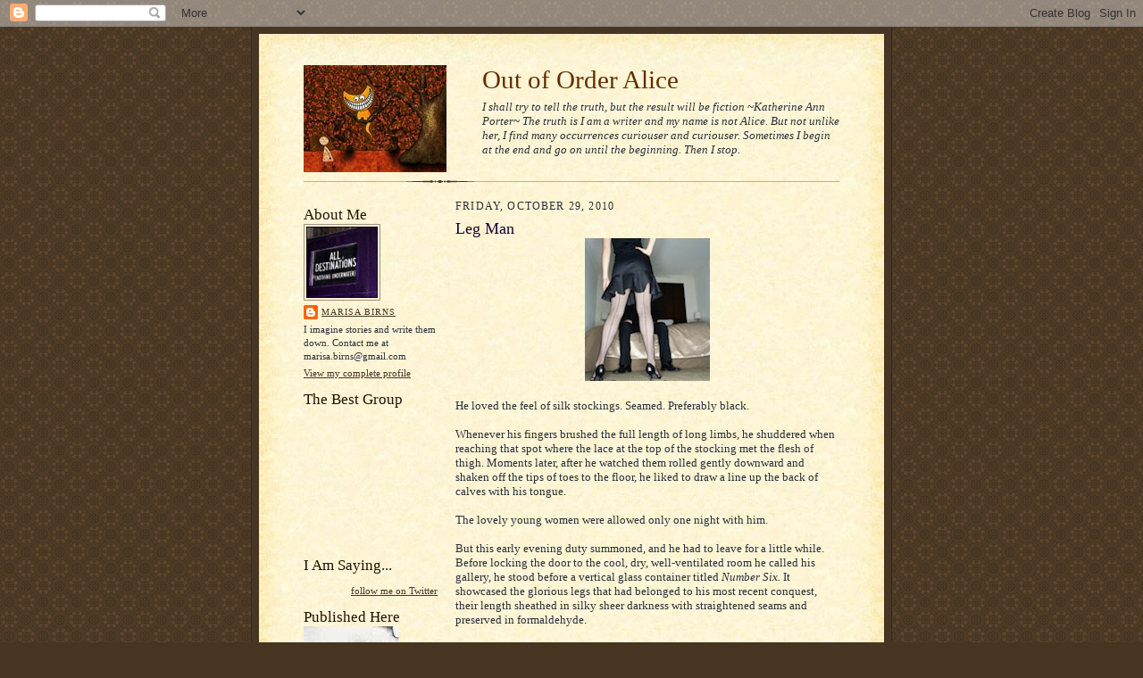

--- FILE ---
content_type: text/html; charset=UTF-8
request_url: http://www.marisabirns.com/2010/10/leg-man.html?showComment=1528899747581
body_size: 33741
content:
<!DOCTYPE html>
<html dir='ltr' xmlns='http://www.w3.org/1999/xhtml' xmlns:b='http://www.google.com/2005/gml/b' xmlns:data='http://www.google.com/2005/gml/data' xmlns:expr='http://www.google.com/2005/gml/expr'>
<head>
<link href='https://www.blogger.com/static/v1/widgets/2944754296-widget_css_bundle.css' rel='stylesheet' type='text/css'/>
<meta content='text/html; charset=UTF-8' http-equiv='Content-Type'/>
<meta content='blogger' name='generator'/>
<link href='http://www.marisabirns.com/favicon.ico' rel='icon' type='image/x-icon'/>
<link href='http://www.marisabirns.com/2010/10/leg-man.html' rel='canonical'/>
<link rel="alternate" type="application/atom+xml" title="Out of Order Alice - Atom" href="http://www.marisabirns.com/feeds/posts/default" />
<link rel="alternate" type="application/rss+xml" title="Out of Order Alice - RSS" href="http://www.marisabirns.com/feeds/posts/default?alt=rss" />
<link rel="service.post" type="application/atom+xml" title="Out of Order Alice - Atom" href="https://www.blogger.com/feeds/32297227/posts/default" />

<link rel="alternate" type="application/atom+xml" title="Out of Order Alice - Atom" href="http://www.marisabirns.com/feeds/3641568312704447973/comments/default" />
<!--Can't find substitution for tag [blog.ieCssRetrofitLinks]-->
<link href='https://blogger.googleusercontent.com/img/b/R29vZ2xl/AVvXsEhz9SbBZ5ysWrNeW6TKekkbeEcYsY-Uno7Mq55RvTTg1M88aCR_tYNWmgIorZCnu807tLg4NCa9UBQdW7JbHl7HQPVv_xnQQlGT5vvPb46jviN-LryruGI_RlzIs9-bqYxNm7IDJQ/s1600/cocktail+dress.jpg' rel='image_src'/>
<meta content='http://www.marisabirns.com/2010/10/leg-man.html' property='og:url'/>
<meta content='Leg Man' property='og:title'/>
<meta content=' He loved the feel of silk stockings. Seamed. Preferably black.  Whenever his fingers brushed the full length of long limbs, he shuddered wh...' property='og:description'/>
<meta content='https://blogger.googleusercontent.com/img/b/R29vZ2xl/AVvXsEhz9SbBZ5ysWrNeW6TKekkbeEcYsY-Uno7Mq55RvTTg1M88aCR_tYNWmgIorZCnu807tLg4NCa9UBQdW7JbHl7HQPVv_xnQQlGT5vvPb46jviN-LryruGI_RlzIs9-bqYxNm7IDJQ/w1200-h630-p-k-no-nu/cocktail+dress.jpg' property='og:image'/>
<title>Out of Order Alice: Leg Man</title>
<style id='page-skin-1' type='text/css'><!--
/*
-----------------------------------------------------
Blogger Template Style Sheet
Name:     Scribe
Designer: Todd Dominey
URL:      domineydesign.com / whatdoiknow.org
Date:     27 Feb 2004
Updated by: Blogger Team
------------------------------------------------------ */
/*
Variable definitions
====================
<Variable name="textColor" description="Text Color" type="color"
default="#29303b">
<Variable name="postTitleColor" description="Post Title Color" type="color"
default="#1b0431">
<Variable name="linkColor" description="Link Color" type="color"
default="#473624">
<Variable name="visitedLinkColor" description="Visited Link Color" type="color"
default="#956839">
<Variable name="pageHeaderColor" description="Blog Title Color" type="color"
default="#612e00">
<Variable name="blogDescriptionColor" description="Blog Description Color"
type="color" default="#29303B">
<Variable name="sidebarHeaderColor" description="Sidebar Title Color"
type="color"
default="#211104">
<Variable name="bodyFont" description="Text Font"
type="font"
default="normal normal 100% Georgia, Times New Roman,Sans-Serif;">
<Variable name="headerFont" description="Sidebar Title Font"
type="font"
default="normal normal 150% Georgia, Times New Roman,sans-serif">
<Variable name="pageTitleFont" description="Blog Title Font"
type="font"
default="normal normal 225% Georgia, Times New Roman,sans-serif">
<Variable name="blogDescriptionFont" description="Blog Description Font"
type="font"
default="italic normal 100% Georgia, Times New Roman, sans-serif">
<Variable name="startSide" description="Start side in blog language"
type="automatic" default="left">
<Variable name="endSide" description="End side in blog language"
type="automatic" default="right">
*/
/* Defaults
----------------------------------------------- */
body {
margin:0;
padding:0;
font-size: small;
text-align:center;
color:#29303b;
line-height:1.3em;
background:#483521 url("http://www2.blogblog.com/scribe/bg.gif") repeat;
}
blockquote {
font-style:italic;
padding:0 32px;
line-height:1.6;
margin-top:0;
margin-right:0;
margin-bottom:.6em;
margin-left:0;
}
p {
margin:0;
padding:0;
}
abbr, acronym {
cursor:help;
font-style:normal;
}
code {
font-size: 90%;
white-space:normal;
color:#666;
}
hr {display:none;}
img {border:0;}
/* Link styles */
a:link {
color:#473624;
text-decoration:underline;
}
a:visited {
color: #956839;
text-decoration:underline;
}
a:hover {
color: #956839;
text-decoration:underline;
}
a:active {
color: #956839;
}
/* Layout
----------------------------------------------- */
#outer-wrapper {
background-color:#473624;
border-left:1px solid #332A24;
border-right:1px solid #332A24;
width:700px;
margin:0px auto;
padding:8px;
text-align:center;
font: normal normal 100% Georgia, Times New Roman,Sans-Serif;;
}
#awesome
{
background:#FFF3DB url("https://blogger.googleusercontent.com/img/b/R29vZ2xl/AVvXsEj4797I0MjGOdz13sW8aYrULqgpMX4ElIkW8QPNThGz8KKV12aWg7a3bVDEzWPtdcbmrlG611uoAkFPDb8zHizVq8bBNABfpmqTyIdwXciyYncIouxodWVCnG1v6-OrmzHU1Ta5Ew/s1600-h/th_Alice.jpg") no-repeat;
width:200px;
height:60px;
}
#main-top {
width:700px;
height:49px;
background:#FFF3DB url("http://www2.blogblog.com/scribe/bg_paper_top.jpg") no-repeat top left;
margin:0px;
padding:0px;
display:block;
}
#main-bot {
width:700px;
height:81px;
background:#FFF3DB url("http://www.blogblog.com/scribe/bg_paper_bot.jpg") no-repeat top left;
margin:0;
padding:0;
display:block;
}
#wrap2 {
width:700px;
background:#FFF3DB url("http://www1.blogblog.com/scribe/bg_paper_mid.jpg") repeat-y;
margin-top: -14px;
margin-right: 0px;
margin-bottom: 0px;
margin-left: 0px;
text-align:left;
display:block;
}
#wrap3 {
padding:0 50px;
}
.Header {
}
h1 {
margin:0;
margin-left:200px;
width:400px;
padding-top:0;
padding-right:0;
padding-bottom:6px;
padding-left:0;
font: normal normal 225% Georgia, Times New Roman,sans-serif;
color: #612e00;
}
h1 a:link {
text-decoration:none;
color: #612e00;
}
h1 a:visited {
text-decoration:none;
}
h1 a:hover {
border:0;
text-decoration:none;
}
.Header .description {
margin-left:200px;
width:400px;
padding:0;
line-height:1.5em;
color: #29303B;
font: italic normal 100% Georgia, Times New Roman, sans-serif;
}
#sidebar-wrapper {
clear:left;
}
#main {
width:430px;
float:right;
padding:8px 0;
margin:0;
word-wrap: break-word; /* fix for long text breaking sidebar float in IE */
overflow: hidden;     /* fix for long non-text content breaking IE sidebar float */
}
#sidebar {
width:150px;
float:left;
padding:8px 0;
margin:0;
word-wrap: break-word; /* fix for long text breaking sidebar float in IE */
overflow: hidden;     /* fix for long non-text content breaking IE sidebar float */
}
#footer {
clear:both;
background:url("http://www.blogblog.com/scribe/divider.gif") no-repeat top left;
padding-top:10px;
_padding-top:6px; /* IE Windows target */
}
#footer p {
line-height:1.5em;
font-size:75%;
}
/* Typography :: Main entry
----------------------------------------------- */
h2.date-header {
font-weight:normal;
text-transform:uppercase;
letter-spacing:.1em;
font-size:90%;
margin:0;
padding:0;
}
.post {
margin-top:8px;
margin-right:0;
margin-bottom:24px;
margin-left:0;
}
.post h3 {
font-weight:normal;
font-size:140%;
color:#1b0431;
margin:0;
padding:0;
}
.post h3 a {
color: #1b0431;
}
.post-body p {
line-height:1.5em;
margin-top:0;
margin-right:0;
margin-bottom:.6em;
margin-left:0;
}
.post-footer {
font-family: Verdana, sans-serif;
font-size:74%;
border-top:1px solid #BFB186;
padding-top:6px;
}
.post-footer a {
margin-right: 6px;
}
.post ul {
margin:0;
padding:0;
}
.post li {
line-height:1.5em;
list-style:none;
background:url("http://www.blogblog.com/scribe/list_icon.gif") no-repeat left .3em;
vertical-align:top;
padding-top: 0;
padding-right: 0;
padding-bottom: .6em;
padding-left: 17px;
margin:0;
}
.feed-links {
clear: both;
line-height: 2.5em;
}
#blog-pager-newer-link {
float: left;
}
#blog-pager-older-link {
float: right;
}
#blog-pager {
text-align: center;
}
/* Typography :: Sidebar
----------------------------------------------- */
.sidebar h2 {
margin:0;
padding:0;
color:#211104;
font: normal normal 150% Georgia, Times New Roman,sans-serif;
}
.sidebar h2 img {
margin-bottom:-4px;
}
.sidebar .widget {
font-size:86%;
margin-top:6px;
margin-right:0;
margin-bottom:12px;
margin-left:0;
padding:0;
line-height: 1.4em;
}
.sidebar ul li {
list-style: none;
margin:0;
}
.sidebar ul {
margin-left: 0;
padding-left: 0;
}
/* Comments
----------------------------------------------- */
#comments {}
#comments h4 {
font-weight:normal;
font-size:120%;
color:#29303B;
margin:0;
padding:0;
}
#comments-block {
line-height:1.5em;
}
.comment-author {
background:url("http://www.blogblog.com/scribe/list_icon.gif") no-repeat 2px .35em;
margin:.5em 0 0;
padding-top:0;
padding-right:0;
padding-bottom:0;
padding-left:20px;
font-weight:bold;
}
.comment-body {
margin:0;
padding-top:0;
padding-right:0;
padding-bottom:0;
padding-left:20px;
}
.comment-body p {
font-size:100%;
margin-top:0;
margin-right:0;
margin-bottom:.2em;
margin-left:0;
}
.comment-footer {
color:#29303B;
font-size:74%;
margin:0 0 10px;
padding-top:0;
padding-right:0;
padding-bottom:.75em;
padding-left:20px;
}
.comment-footer a:link {
color:#473624;
text-decoration:underline;
}
.comment-footer a:visited {
color:#716E6C;
text-decoration:underline;
}
.comment-footer a:hover {
color:#956839;
text-decoration:underline;
}
.comment-footer a:active {
color:#956839;
text-decoration:none;
}
.deleted-comment {
font-style:italic;
color:gray;
}
/* Profile
----------------------------------------------- */
#main .profile-data {
display:inline;
}
.profile-datablock, .profile-textblock {
margin-top:0;
margin-right:0;
margin-bottom:4px;
margin-left:0;
}
.profile-data {
margin:0;
padding-top:0;
padding-right:8px;
padding-bottom:0;
padding-left:0;
text-transform:uppercase;
letter-spacing:.1em;
font-size:90%;
color:#211104;
}
.profile-img {
float: left;
margin-top: 0;
margin-right: 5px;
margin-bottom: 5px;
margin-left: 0;
border:1px solid #A2907D;
padding:2px;
}
#header .widget, #main .widget {
margin-bottom:12px;
padding-bottom:12px;
}
#header {
background:url("http://www.blogblog.com/scribe/divider.gif") no-repeat bottom left;
}
/** Page structure tweaks for layout editor wireframe */
body#layout #outer-wrapper {
margin-top: 0;
padding-top: 0;
}
body#layout #wrap2,
body#layout #wrap3 {
margin-top: 0;
}
body#layout #main-top {
display:none;
}

--></style>
<link href='https://www.blogger.com/dyn-css/authorization.css?targetBlogID=32297227&amp;zx=b62e5239-6e8e-47eb-96a9-9d07542e521a' media='none' onload='if(media!=&#39;all&#39;)media=&#39;all&#39;' rel='stylesheet'/><noscript><link href='https://www.blogger.com/dyn-css/authorization.css?targetBlogID=32297227&amp;zx=b62e5239-6e8e-47eb-96a9-9d07542e521a' rel='stylesheet'/></noscript>
<meta name='google-adsense-platform-account' content='ca-host-pub-1556223355139109'/>
<meta name='google-adsense-platform-domain' content='blogspot.com'/>

</head>
<body>
<div class='navbar section' id='navbar'><div class='widget Navbar' data-version='1' id='Navbar1'><script type="text/javascript">
    function setAttributeOnload(object, attribute, val) {
      if(window.addEventListener) {
        window.addEventListener('load',
          function(){ object[attribute] = val; }, false);
      } else {
        window.attachEvent('onload', function(){ object[attribute] = val; });
      }
    }
  </script>
<div id="navbar-iframe-container"></div>
<script type="text/javascript" src="https://apis.google.com/js/platform.js"></script>
<script type="text/javascript">
      gapi.load("gapi.iframes:gapi.iframes.style.bubble", function() {
        if (gapi.iframes && gapi.iframes.getContext) {
          gapi.iframes.getContext().openChild({
              url: 'https://www.blogger.com/navbar/32297227?po\x3d3641568312704447973\x26origin\x3dhttp://www.marisabirns.com',
              where: document.getElementById("navbar-iframe-container"),
              id: "navbar-iframe"
          });
        }
      });
    </script><script type="text/javascript">
(function() {
var script = document.createElement('script');
script.type = 'text/javascript';
script.src = '//pagead2.googlesyndication.com/pagead/js/google_top_exp.js';
var head = document.getElementsByTagName('head')[0];
if (head) {
head.appendChild(script);
}})();
</script>
</div></div>
<div id='outer-wrapper'>
<div id='main-top'></div>
<!-- placeholder for image -->
<div id='wrap2'><div id='wrap3'>
<div class='header section' id='header'><div class='widget Header' data-version='1' id='Header1'>
<div id='header-inner' style='background-image: url("https://blogger.googleusercontent.com/img/b/R29vZ2xl/AVvXsEghbZGADu3ESasmcQvnY2SokxDEwY0wexWjTKvABlljGQZ4PYnL6jKfWyBYQ4tvQRhp_9w73_ArHGz9TmF8IX88dkogFhVa1e_y6gXTkyXz-g7ow9DGWUEj-rn0oZkLbHvD-K78HQ/s1600-r/th_Alice.jpg"); background-position: left; width: 160px; min-height: 120px; px;_height: 120px; px;background-repeat: no-repeat; '>
<div class='titlewrapper' style='background: transparent'>
<h1 class='title' style='background: transparent; border-width: 0px'>
<a href='http://www.marisabirns.com/'>
Out of Order Alice
</a>
</h1>
</div>
<div class='descriptionwrapper'>
<p class='description'><span>I shall try to tell the truth, but the result will be fiction ~Katherine Ann Porter~ The truth is I am a writer and my name is not Alice. But not unlike her, I find many occurrences curiouser and curiouser. Sometimes I begin at the end and go on until the beginning. Then I stop.</span></p>
</div>
</div>
</div></div>
<div id='crosscol-wrapper' style='text-align:center'>
<div class='crosscol no-items section' id='crosscol'></div>
</div>
<div id='sidebar-wrapper'>
<div class='sidebar section' id='sidebar'><div class='widget Profile' data-version='1' id='Profile1'>
<h2>About Me</h2>
<div class='widget-content'>
<a href='https://www.blogger.com/profile/17945909737147497606'><img alt='My photo' class='profile-img' height='80' src='//blogger.googleusercontent.com/img/b/R29vZ2xl/AVvXsEgHkLD8O8avuekCaycF51IzpHwRV6bdmjF8y46R0QuYnectrtdPldxkDDdyxTfEKnQrfdYJFRMrKlPwK6t7ZK4RFbtRCAjgjFDHgAYjeqQeTHjCYoCwqpsoTwfjwfXEWA/s220/alldestinations.jpg' width='80'/></a>
<dl class='profile-datablock'>
<dt class='profile-data'>
<a class='profile-name-link g-profile' href='https://www.blogger.com/profile/17945909737147497606' rel='author' style='background-image: url(//www.blogger.com/img/logo-16.png);'>
Marisa Birns
</a>
</dt>
<dd class='profile-textblock'>I imagine stories and write them down. Contact me at marisa.birns@gmail.com</dd>
</dl>
<a class='profile-link' href='https://www.blogger.com/profile/17945909737147497606' rel='author'>View my complete profile</a>
<div class='clear'></div>
</div>
</div><div class='widget Followers' data-version='1' id='Followers1'>
<h2 class='title'>The Best Group</h2>
<div class='widget-content'>
<div id='Followers1-wrapper'>
<div style='margin-right:2px;'>
<div><script type="text/javascript" src="https://apis.google.com/js/platform.js"></script>
<div id="followers-iframe-container"></div>
<script type="text/javascript">
    window.followersIframe = null;
    function followersIframeOpen(url) {
      gapi.load("gapi.iframes", function() {
        if (gapi.iframes && gapi.iframes.getContext) {
          window.followersIframe = gapi.iframes.getContext().openChild({
            url: url,
            where: document.getElementById("followers-iframe-container"),
            messageHandlersFilter: gapi.iframes.CROSS_ORIGIN_IFRAMES_FILTER,
            messageHandlers: {
              '_ready': function(obj) {
                window.followersIframe.getIframeEl().height = obj.height;
              },
              'reset': function() {
                window.followersIframe.close();
                followersIframeOpen("https://www.blogger.com/followers/frame/32297227?colors\x3dCgt0cmFuc3BhcmVudBILdHJhbnNwYXJlbnQaByMyOTMwM2IiByMwMDAwMDAqByNGRkZGRkYyByMwMDAwMDA6ByMyOTMwM2JCByMwMDAwMDBKByMwMDAwMDBSByNGRkZGRkZaC3RyYW5zcGFyZW50\x26pageSize\x3d21\x26hl\x3den-US\x26origin\x3dhttp://www.marisabirns.com");
              },
              'open': function(url) {
                window.followersIframe.close();
                followersIframeOpen(url);
              }
            }
          });
        }
      });
    }
    followersIframeOpen("https://www.blogger.com/followers/frame/32297227?colors\x3dCgt0cmFuc3BhcmVudBILdHJhbnNwYXJlbnQaByMyOTMwM2IiByMwMDAwMDAqByNGRkZGRkYyByMwMDAwMDA6ByMyOTMwM2JCByMwMDAwMDBKByMwMDAwMDBSByNGRkZGRkZaC3RyYW5zcGFyZW50\x26pageSize\x3d21\x26hl\x3den-US\x26origin\x3dhttp://www.marisabirns.com");
  </script></div>
</div>
</div>
<div class='clear'></div>
</div>
</div><div class='widget HTML' data-version='1' id='HTML2'>
<h2 class='title'>I Am Saying...</h2>
<div class='widget-content'>
<div id="twitter_div">
<h2 style="display:none;" class="sidebar-title">I'm saying...</h2>
<ul id="twitter_update_list"></ul>
<a id="twitter-link" style="display:block;text-align:right;" href="http://twitter.com/marisabirns">follow me on Twitter</a>
</div>
<script src="http://twitter.com/javascripts/blogger.js" type="text/javascript"></script>
<script src="http://twitter.com/statuses/user_timeline/marisabirns.json?callback=twitterCallback2&amp;count=5" type="text/javascript"></script>
</div>
<div class='clear'></div>
</div><div class='widget Image' data-version='1' id='Image19'>
<h2>Published Here</h2>
<div class='widget-content'>
<a href='http://www.amazon.com/gp/product/1456348388/ref=ox_ya_os_product'>
<img alt='Published Here' height='150' id='Image19_img' src='https://blogger.googleusercontent.com/img/b/R29vZ2xl/AVvXsEjs_y-QZZ05T_iGUZbbnV3Wo15mVwsItqofXTSO1nfFik2XkELtxdCzJcgPfWgMwmLQI0uI_WPMPALp0qVL8c1lbvEFgzCrkteDUdY28PfqZHK7I3g7-pBFpMaseIjipvaVzEVkcA/s150/BOFF_Cover_Announcement.jpg' width='107'/>
</a>
<br/>
<span class='caption'>My story is "Let Go"</span>
</div>
<div class='clear'></div>
</div><div class='widget HTML' data-version='1' id='HTML4'>
<div class='widget-content'>
<a class="a2a_dd" href="http://www.addtoany.com/share_save"><img src="http://static.addtoany.com/buttons/share_save_171_16.png" width="171" height="16" border="0" alt="Share/Bookmark" /></a><script type="text/javascript" src="http://static.addtoany.com/menu/page.js"></script>
</div>
<div class='clear'></div>
</div><div class='widget BlogArchive' data-version='1' id='BlogArchive1'>
<h2>Blog Archive</h2>
<div class='widget-content'>
<div id='ArchiveList'>
<div id='BlogArchive1_ArchiveList'>
<ul class='hierarchy'>
<li class='archivedate expanded'>
<a class='toggle' href='javascript:void(0)'>
<span class='zippy toggle-open'>

        &#9660;&#160;
      
</span>
</a>
<a class='post-count-link' href='http://www.marisabirns.com/2010/'>
2010
</a>
<span class='post-count' dir='ltr'>(41)</span>
<ul class='hierarchy'>
<li class='archivedate collapsed'>
<a class='toggle' href='javascript:void(0)'>
<span class='zippy'>

        &#9658;&#160;
      
</span>
</a>
<a class='post-count-link' href='http://www.marisabirns.com/2010/11/'>
November
</a>
<span class='post-count' dir='ltr'>(1)</span>
</li>
</ul>
<ul class='hierarchy'>
<li class='archivedate expanded'>
<a class='toggle' href='javascript:void(0)'>
<span class='zippy toggle-open'>

        &#9660;&#160;
      
</span>
</a>
<a class='post-count-link' href='http://www.marisabirns.com/2010/10/'>
October
</a>
<span class='post-count' dir='ltr'>(2)</span>
<ul class='posts'>
<li><a href='http://www.marisabirns.com/2010/10/leg-man.html'>Leg Man</a></li>
<li><a href='http://www.marisabirns.com/2010/10/brewing.html'>Brewing</a></li>
</ul>
</li>
</ul>
<ul class='hierarchy'>
<li class='archivedate collapsed'>
<a class='toggle' href='javascript:void(0)'>
<span class='zippy'>

        &#9658;&#160;
      
</span>
</a>
<a class='post-count-link' href='http://www.marisabirns.com/2010/09/'>
September
</a>
<span class='post-count' dir='ltr'>(3)</span>
</li>
</ul>
<ul class='hierarchy'>
<li class='archivedate collapsed'>
<a class='toggle' href='javascript:void(0)'>
<span class='zippy'>

        &#9658;&#160;
      
</span>
</a>
<a class='post-count-link' href='http://www.marisabirns.com/2010/08/'>
August
</a>
<span class='post-count' dir='ltr'>(3)</span>
</li>
</ul>
<ul class='hierarchy'>
<li class='archivedate collapsed'>
<a class='toggle' href='javascript:void(0)'>
<span class='zippy'>

        &#9658;&#160;
      
</span>
</a>
<a class='post-count-link' href='http://www.marisabirns.com/2010/07/'>
July
</a>
<span class='post-count' dir='ltr'>(4)</span>
</li>
</ul>
<ul class='hierarchy'>
<li class='archivedate collapsed'>
<a class='toggle' href='javascript:void(0)'>
<span class='zippy'>

        &#9658;&#160;
      
</span>
</a>
<a class='post-count-link' href='http://www.marisabirns.com/2010/06/'>
June
</a>
<span class='post-count' dir='ltr'>(2)</span>
</li>
</ul>
<ul class='hierarchy'>
<li class='archivedate collapsed'>
<a class='toggle' href='javascript:void(0)'>
<span class='zippy'>

        &#9658;&#160;
      
</span>
</a>
<a class='post-count-link' href='http://www.marisabirns.com/2010/05/'>
May
</a>
<span class='post-count' dir='ltr'>(5)</span>
</li>
</ul>
<ul class='hierarchy'>
<li class='archivedate collapsed'>
<a class='toggle' href='javascript:void(0)'>
<span class='zippy'>

        &#9658;&#160;
      
</span>
</a>
<a class='post-count-link' href='http://www.marisabirns.com/2010/04/'>
April
</a>
<span class='post-count' dir='ltr'>(5)</span>
</li>
</ul>
<ul class='hierarchy'>
<li class='archivedate collapsed'>
<a class='toggle' href='javascript:void(0)'>
<span class='zippy'>

        &#9658;&#160;
      
</span>
</a>
<a class='post-count-link' href='http://www.marisabirns.com/2010/03/'>
March
</a>
<span class='post-count' dir='ltr'>(4)</span>
</li>
</ul>
<ul class='hierarchy'>
<li class='archivedate collapsed'>
<a class='toggle' href='javascript:void(0)'>
<span class='zippy'>

        &#9658;&#160;
      
</span>
</a>
<a class='post-count-link' href='http://www.marisabirns.com/2010/02/'>
February
</a>
<span class='post-count' dir='ltr'>(6)</span>
</li>
</ul>
<ul class='hierarchy'>
<li class='archivedate collapsed'>
<a class='toggle' href='javascript:void(0)'>
<span class='zippy'>

        &#9658;&#160;
      
</span>
</a>
<a class='post-count-link' href='http://www.marisabirns.com/2010/01/'>
January
</a>
<span class='post-count' dir='ltr'>(6)</span>
</li>
</ul>
</li>
</ul>
<ul class='hierarchy'>
<li class='archivedate collapsed'>
<a class='toggle' href='javascript:void(0)'>
<span class='zippy'>

        &#9658;&#160;
      
</span>
</a>
<a class='post-count-link' href='http://www.marisabirns.com/2009/'>
2009
</a>
<span class='post-count' dir='ltr'>(32)</span>
<ul class='hierarchy'>
<li class='archivedate collapsed'>
<a class='toggle' href='javascript:void(0)'>
<span class='zippy'>

        &#9658;&#160;
      
</span>
</a>
<a class='post-count-link' href='http://www.marisabirns.com/2009/12/'>
December
</a>
<span class='post-count' dir='ltr'>(7)</span>
</li>
</ul>
<ul class='hierarchy'>
<li class='archivedate collapsed'>
<a class='toggle' href='javascript:void(0)'>
<span class='zippy'>

        &#9658;&#160;
      
</span>
</a>
<a class='post-count-link' href='http://www.marisabirns.com/2009/11/'>
November
</a>
<span class='post-count' dir='ltr'>(5)</span>
</li>
</ul>
<ul class='hierarchy'>
<li class='archivedate collapsed'>
<a class='toggle' href='javascript:void(0)'>
<span class='zippy'>

        &#9658;&#160;
      
</span>
</a>
<a class='post-count-link' href='http://www.marisabirns.com/2009/10/'>
October
</a>
<span class='post-count' dir='ltr'>(6)</span>
</li>
</ul>
<ul class='hierarchy'>
<li class='archivedate collapsed'>
<a class='toggle' href='javascript:void(0)'>
<span class='zippy'>

        &#9658;&#160;
      
</span>
</a>
<a class='post-count-link' href='http://www.marisabirns.com/2009/09/'>
September
</a>
<span class='post-count' dir='ltr'>(7)</span>
</li>
</ul>
<ul class='hierarchy'>
<li class='archivedate collapsed'>
<a class='toggle' href='javascript:void(0)'>
<span class='zippy'>

        &#9658;&#160;
      
</span>
</a>
<a class='post-count-link' href='http://www.marisabirns.com/2009/07/'>
July
</a>
<span class='post-count' dir='ltr'>(1)</span>
</li>
</ul>
<ul class='hierarchy'>
<li class='archivedate collapsed'>
<a class='toggle' href='javascript:void(0)'>
<span class='zippy'>

        &#9658;&#160;
      
</span>
</a>
<a class='post-count-link' href='http://www.marisabirns.com/2009/06/'>
June
</a>
<span class='post-count' dir='ltr'>(1)</span>
</li>
</ul>
<ul class='hierarchy'>
<li class='archivedate collapsed'>
<a class='toggle' href='javascript:void(0)'>
<span class='zippy'>

        &#9658;&#160;
      
</span>
</a>
<a class='post-count-link' href='http://www.marisabirns.com/2009/05/'>
May
</a>
<span class='post-count' dir='ltr'>(1)</span>
</li>
</ul>
<ul class='hierarchy'>
<li class='archivedate collapsed'>
<a class='toggle' href='javascript:void(0)'>
<span class='zippy'>

        &#9658;&#160;
      
</span>
</a>
<a class='post-count-link' href='http://www.marisabirns.com/2009/04/'>
April
</a>
<span class='post-count' dir='ltr'>(3)</span>
</li>
</ul>
<ul class='hierarchy'>
<li class='archivedate collapsed'>
<a class='toggle' href='javascript:void(0)'>
<span class='zippy'>

        &#9658;&#160;
      
</span>
</a>
<a class='post-count-link' href='http://www.marisabirns.com/2009/03/'>
March
</a>
<span class='post-count' dir='ltr'>(1)</span>
</li>
</ul>
</li>
</ul>
<ul class='hierarchy'>
<li class='archivedate collapsed'>
<a class='toggle' href='javascript:void(0)'>
<span class='zippy'>

        &#9658;&#160;
      
</span>
</a>
<a class='post-count-link' href='http://www.marisabirns.com/2008/'>
2008
</a>
<span class='post-count' dir='ltr'>(6)</span>
<ul class='hierarchy'>
<li class='archivedate collapsed'>
<a class='toggle' href='javascript:void(0)'>
<span class='zippy'>

        &#9658;&#160;
      
</span>
</a>
<a class='post-count-link' href='http://www.marisabirns.com/2008/12/'>
December
</a>
<span class='post-count' dir='ltr'>(1)</span>
</li>
</ul>
<ul class='hierarchy'>
<li class='archivedate collapsed'>
<a class='toggle' href='javascript:void(0)'>
<span class='zippy'>

        &#9658;&#160;
      
</span>
</a>
<a class='post-count-link' href='http://www.marisabirns.com/2008/11/'>
November
</a>
<span class='post-count' dir='ltr'>(1)</span>
</li>
</ul>
<ul class='hierarchy'>
<li class='archivedate collapsed'>
<a class='toggle' href='javascript:void(0)'>
<span class='zippy'>

        &#9658;&#160;
      
</span>
</a>
<a class='post-count-link' href='http://www.marisabirns.com/2008/10/'>
October
</a>
<span class='post-count' dir='ltr'>(4)</span>
</li>
</ul>
</li>
</ul>
<ul class='hierarchy'>
<li class='archivedate collapsed'>
<a class='toggle' href='javascript:void(0)'>
<span class='zippy'>

        &#9658;&#160;
      
</span>
</a>
<a class='post-count-link' href='http://www.marisabirns.com/2006/'>
2006
</a>
<span class='post-count' dir='ltr'>(89)</span>
<ul class='hierarchy'>
<li class='archivedate collapsed'>
<a class='toggle' href='javascript:void(0)'>
<span class='zippy'>

        &#9658;&#160;
      
</span>
</a>
<a class='post-count-link' href='http://www.marisabirns.com/2006/12/'>
December
</a>
<span class='post-count' dir='ltr'>(8)</span>
</li>
</ul>
<ul class='hierarchy'>
<li class='archivedate collapsed'>
<a class='toggle' href='javascript:void(0)'>
<span class='zippy'>

        &#9658;&#160;
      
</span>
</a>
<a class='post-count-link' href='http://www.marisabirns.com/2006/11/'>
November
</a>
<span class='post-count' dir='ltr'>(9)</span>
</li>
</ul>
<ul class='hierarchy'>
<li class='archivedate collapsed'>
<a class='toggle' href='javascript:void(0)'>
<span class='zippy'>

        &#9658;&#160;
      
</span>
</a>
<a class='post-count-link' href='http://www.marisabirns.com/2006/10/'>
October
</a>
<span class='post-count' dir='ltr'>(24)</span>
</li>
</ul>
<ul class='hierarchy'>
<li class='archivedate collapsed'>
<a class='toggle' href='javascript:void(0)'>
<span class='zippy'>

        &#9658;&#160;
      
</span>
</a>
<a class='post-count-link' href='http://www.marisabirns.com/2006/09/'>
September
</a>
<span class='post-count' dir='ltr'>(25)</span>
</li>
</ul>
<ul class='hierarchy'>
<li class='archivedate collapsed'>
<a class='toggle' href='javascript:void(0)'>
<span class='zippy'>

        &#9658;&#160;
      
</span>
</a>
<a class='post-count-link' href='http://www.marisabirns.com/2006/08/'>
August
</a>
<span class='post-count' dir='ltr'>(23)</span>
</li>
</ul>
</li>
</ul>
</div>
</div>
<div class='clear'></div>
</div>
</div></div>
</div>
<div class='main section' id='main'><div class='widget Blog' data-version='1' id='Blog1'>
<div class='blog-posts hfeed'>

          <div class="date-outer">
        
<h2 class='date-header'><span>Friday, October 29, 2010</span></h2>

          <div class="date-posts">
        
<div class='post-outer'>
<div class='post hentry uncustomized-post-template' itemprop='blogPost' itemscope='itemscope' itemtype='http://schema.org/BlogPosting'>
<meta content='https://blogger.googleusercontent.com/img/b/R29vZ2xl/AVvXsEhz9SbBZ5ysWrNeW6TKekkbeEcYsY-Uno7Mq55RvTTg1M88aCR_tYNWmgIorZCnu807tLg4NCa9UBQdW7JbHl7HQPVv_xnQQlGT5vvPb46jviN-LryruGI_RlzIs9-bqYxNm7IDJQ/s1600/cocktail+dress.jpg' itemprop='image_url'/>
<meta content='32297227' itemprop='blogId'/>
<meta content='3641568312704447973' itemprop='postId'/>
<a name='3641568312704447973'></a>
<h3 class='post-title entry-title' itemprop='name'>
Leg Man
</h3>
<div class='post-header'>
<div class='post-header-line-1'></div>
</div>
<div class='post-body entry-content' id='post-body-3641568312704447973' itemprop='description articleBody'>
<div class="separator" style="clear: both; text-align: center;"><a href="https://blogger.googleusercontent.com/img/b/R29vZ2xl/AVvXsEhz9SbBZ5ysWrNeW6TKekkbeEcYsY-Uno7Mq55RvTTg1M88aCR_tYNWmgIorZCnu807tLg4NCa9UBQdW7JbHl7HQPVv_xnQQlGT5vvPb46jviN-LryruGI_RlzIs9-bqYxNm7IDJQ/s1600/cocktail+dress.jpg" imageanchor="1" style="margin-left: 1em; margin-right: 1em;"><img border="0" src="https://blogger.googleusercontent.com/img/b/R29vZ2xl/AVvXsEhz9SbBZ5ysWrNeW6TKekkbeEcYsY-Uno7Mq55RvTTg1M88aCR_tYNWmgIorZCnu807tLg4NCa9UBQdW7JbHl7HQPVv_xnQQlGT5vvPb46jviN-LryruGI_RlzIs9-bqYxNm7IDJQ/s1600/cocktail+dress.jpg" /></a></div><div class="separator" style="clear: both; text-align: left;"><br />
</div><div class="separator" style="clear: both; text-align: left;">He loved the feel of silk stockings. Seamed. Preferably black. </div><div class="separator" style="clear: both; text-align: left;"><br />
</div><div class="separator" style="clear: both; text-align: left;">Whenever his fingers brushed the full length of long limbs, he shuddered when reaching that spot where the lace at the top of the stocking met the flesh of thigh. Moments later, after he watched them rolled gently downward and shaken off the tips of toes to the floor, he liked to draw a line up the back of calves with his tongue.&nbsp;</div><div class="separator" style="clear: both; text-align: left;"><br />
</div><div class="separator" style="clear: both; text-align: left;">The lovely young women were allowed only one night with him. </div><div style="text-align: left;"><br />
But this early evening duty summoned, and he had to leave for a little while. Before locking the door to the cool, dry, well-ventilated room he called his gallery, he stood before a vertical glass container titled <i>Number Six.</i> It showcased the glorious legs that had belonged to his most recent conquest, their length sheathed in silky sheer darkness with straightened seams and preserved in formaldehyde.<br />
<br />
With a shaky hand he reached out and touched the glass, and traced a line up the calves with his fingers. </div><div style="text-align: left;"><br />
He could not introduce any of them to his family. They would not want to understand. <br />
<br />
&#8220;Oh, there you are, dear.&#8221; His mother looked up from the table as he entered the dining room and greeted the waiting guests. <br />
<br />
&#8220;Sorry.&#8221; He kissed her cheek and pulled out the chair at her right and sat.<br />
<br />
&#8220;I was finishing my latest piece and . . .&#8221;<br />
<br />
&#8220;Don't worry, dear,&#8221; his mother interrupted and patted his arm, &#8220;I've made sure no one took your favorite part.&#8221;<br />
<br />
She held out the platter of roasted chicken and he speared a drumstick. He planned to eat quickly and return to his apartment. Though his mother would narrow her eyes and make those annoying <i>tsk</i> sounds to show her displeasure with such a short visit, he knew she would not keep him from his business. He was an artist, after all, and she always supported his need to follow when the Muse beckoned.<br />
<br />
Later that evening, as he walked out of his home to patronize unfamiliar haunts and find fresh material for <i>Number Seven</i>, he left a new pair of stockings on the bed.</div><div style="text-align: left;"><br />
</div><div class="separator" style="clear: both; text-align: center;"><br />
</div>
<div style='clear: both;'></div>
</div>
<div class='post-footer'>
<div class='post-footer-line post-footer-line-1'>
<span class='post-author vcard'>
Posted by
<span class='fn' itemprop='author' itemscope='itemscope' itemtype='http://schema.org/Person'>
<meta content='https://www.blogger.com/profile/17945909737147497606' itemprop='url'/>
<a class='g-profile' href='https://www.blogger.com/profile/17945909737147497606' rel='author' title='author profile'>
<span itemprop='name'>Marisa Birns</span>
</a>
</span>
</span>
<span class='post-timestamp'>
at
<meta content='http://www.marisabirns.com/2010/10/leg-man.html' itemprop='url'/>
<a class='timestamp-link' href='http://www.marisabirns.com/2010/10/leg-man.html' rel='bookmark' title='permanent link'><abbr class='published' itemprop='datePublished' title='2010-10-29T07:00:00-04:00'>7:00 AM</abbr></a>
</span>
<span class='post-comment-link'>
</span>
<span class='post-icons'>
<span class='item-control blog-admin pid-237958287'>
<a href='https://www.blogger.com/post-edit.g?blogID=32297227&postID=3641568312704447973&from=pencil' title='Edit Post'>
<img alt='' class='icon-action' height='18' src='https://resources.blogblog.com/img/icon18_edit_allbkg.gif' width='18'/>
</a>
</span>
</span>
<div class='post-share-buttons goog-inline-block'>
<a class='goog-inline-block share-button sb-email' href='https://www.blogger.com/share-post.g?blogID=32297227&postID=3641568312704447973&target=email' target='_blank' title='Email This'><span class='share-button-link-text'>Email This</span></a><a class='goog-inline-block share-button sb-blog' href='https://www.blogger.com/share-post.g?blogID=32297227&postID=3641568312704447973&target=blog' onclick='window.open(this.href, "_blank", "height=270,width=475"); return false;' target='_blank' title='BlogThis!'><span class='share-button-link-text'>BlogThis!</span></a><a class='goog-inline-block share-button sb-twitter' href='https://www.blogger.com/share-post.g?blogID=32297227&postID=3641568312704447973&target=twitter' target='_blank' title='Share to X'><span class='share-button-link-text'>Share to X</span></a><a class='goog-inline-block share-button sb-facebook' href='https://www.blogger.com/share-post.g?blogID=32297227&postID=3641568312704447973&target=facebook' onclick='window.open(this.href, "_blank", "height=430,width=640"); return false;' target='_blank' title='Share to Facebook'><span class='share-button-link-text'>Share to Facebook</span></a><a class='goog-inline-block share-button sb-pinterest' href='https://www.blogger.com/share-post.g?blogID=32297227&postID=3641568312704447973&target=pinterest' target='_blank' title='Share to Pinterest'><span class='share-button-link-text'>Share to Pinterest</span></a>
</div>
</div>
<div class='post-footer-line post-footer-line-2'>
<span class='post-labels'>
Labels:
<a href='http://www.marisabirns.com/search/label/%23fridayflash' rel='tag'>#fridayflash</a>,
<a href='http://www.marisabirns.com/search/label/Halloween' rel='tag'>Halloween</a>,
<a href='http://www.marisabirns.com/search/label/short%20short%20story' rel='tag'>short short story</a>
</span>
</div>
<div class='post-footer-line post-footer-line-3'>
<span class='post-location'>
</span>
</div>
</div>
</div>
<div class='comments' id='comments'>
<a name='comments'></a>
<h4>78 comments:</h4>
<div class='comments-content'>
<script async='async' src='' type='text/javascript'></script>
<script type='text/javascript'>
    (function() {
      var items = null;
      var msgs = null;
      var config = {};

// <![CDATA[
      var cursor = null;
      if (items && items.length > 0) {
        cursor = parseInt(items[items.length - 1].timestamp) + 1;
      }

      var bodyFromEntry = function(entry) {
        var text = (entry &&
                    ((entry.content && entry.content.$t) ||
                     (entry.summary && entry.summary.$t))) ||
            '';
        if (entry && entry.gd$extendedProperty) {
          for (var k in entry.gd$extendedProperty) {
            if (entry.gd$extendedProperty[k].name == 'blogger.contentRemoved') {
              return '<span class="deleted-comment">' + text + '</span>';
            }
          }
        }
        return text;
      }

      var parse = function(data) {
        cursor = null;
        var comments = [];
        if (data && data.feed && data.feed.entry) {
          for (var i = 0, entry; entry = data.feed.entry[i]; i++) {
            var comment = {};
            // comment ID, parsed out of the original id format
            var id = /blog-(\d+).post-(\d+)/.exec(entry.id.$t);
            comment.id = id ? id[2] : null;
            comment.body = bodyFromEntry(entry);
            comment.timestamp = Date.parse(entry.published.$t) + '';
            if (entry.author && entry.author.constructor === Array) {
              var auth = entry.author[0];
              if (auth) {
                comment.author = {
                  name: (auth.name ? auth.name.$t : undefined),
                  profileUrl: (auth.uri ? auth.uri.$t : undefined),
                  avatarUrl: (auth.gd$image ? auth.gd$image.src : undefined)
                };
              }
            }
            if (entry.link) {
              if (entry.link[2]) {
                comment.link = comment.permalink = entry.link[2].href;
              }
              if (entry.link[3]) {
                var pid = /.*comments\/default\/(\d+)\?.*/.exec(entry.link[3].href);
                if (pid && pid[1]) {
                  comment.parentId = pid[1];
                }
              }
            }
            comment.deleteclass = 'item-control blog-admin';
            if (entry.gd$extendedProperty) {
              for (var k in entry.gd$extendedProperty) {
                if (entry.gd$extendedProperty[k].name == 'blogger.itemClass') {
                  comment.deleteclass += ' ' + entry.gd$extendedProperty[k].value;
                } else if (entry.gd$extendedProperty[k].name == 'blogger.displayTime') {
                  comment.displayTime = entry.gd$extendedProperty[k].value;
                }
              }
            }
            comments.push(comment);
          }
        }
        return comments;
      };

      var paginator = function(callback) {
        if (hasMore()) {
          var url = config.feed + '?alt=json&v=2&orderby=published&reverse=false&max-results=50';
          if (cursor) {
            url += '&published-min=' + new Date(cursor).toISOString();
          }
          window.bloggercomments = function(data) {
            var parsed = parse(data);
            cursor = parsed.length < 50 ? null
                : parseInt(parsed[parsed.length - 1].timestamp) + 1
            callback(parsed);
            window.bloggercomments = null;
          }
          url += '&callback=bloggercomments';
          var script = document.createElement('script');
          script.type = 'text/javascript';
          script.src = url;
          document.getElementsByTagName('head')[0].appendChild(script);
        }
      };
      var hasMore = function() {
        return !!cursor;
      };
      var getMeta = function(key, comment) {
        if ('iswriter' == key) {
          var matches = !!comment.author
              && comment.author.name == config.authorName
              && comment.author.profileUrl == config.authorUrl;
          return matches ? 'true' : '';
        } else if ('deletelink' == key) {
          return config.baseUri + '/comment/delete/'
               + config.blogId + '/' + comment.id;
        } else if ('deleteclass' == key) {
          return comment.deleteclass;
        }
        return '';
      };

      var replybox = null;
      var replyUrlParts = null;
      var replyParent = undefined;

      var onReply = function(commentId, domId) {
        if (replybox == null) {
          // lazily cache replybox, and adjust to suit this style:
          replybox = document.getElementById('comment-editor');
          if (replybox != null) {
            replybox.height = '250px';
            replybox.style.display = 'block';
            replyUrlParts = replybox.src.split('#');
          }
        }
        if (replybox && (commentId !== replyParent)) {
          replybox.src = '';
          document.getElementById(domId).insertBefore(replybox, null);
          replybox.src = replyUrlParts[0]
              + (commentId ? '&parentID=' + commentId : '')
              + '#' + replyUrlParts[1];
          replyParent = commentId;
        }
      };

      var hash = (window.location.hash || '#').substring(1);
      var startThread, targetComment;
      if (/^comment-form_/.test(hash)) {
        startThread = hash.substring('comment-form_'.length);
      } else if (/^c[0-9]+$/.test(hash)) {
        targetComment = hash.substring(1);
      }

      // Configure commenting API:
      var configJso = {
        'maxDepth': config.maxThreadDepth
      };
      var provider = {
        'id': config.postId,
        'data': items,
        'loadNext': paginator,
        'hasMore': hasMore,
        'getMeta': getMeta,
        'onReply': onReply,
        'rendered': true,
        'initComment': targetComment,
        'initReplyThread': startThread,
        'config': configJso,
        'messages': msgs
      };

      var render = function() {
        if (window.goog && window.goog.comments) {
          var holder = document.getElementById('comment-holder');
          window.goog.comments.render(holder, provider);
        }
      };

      // render now, or queue to render when library loads:
      if (window.goog && window.goog.comments) {
        render();
      } else {
        window.goog = window.goog || {};
        window.goog.comments = window.goog.comments || {};
        window.goog.comments.loadQueue = window.goog.comments.loadQueue || [];
        window.goog.comments.loadQueue.push(render);
      }
    })();
// ]]>
  </script>
<div id='comment-holder'>
<div class="comment-thread toplevel-thread"><ol id="top-ra"><li class="comment" id="c3475956633307358013"><div class="avatar-image-container"><img src="//blogger.googleusercontent.com/img/b/R29vZ2xl/AVvXsEj4UcswaWIJs4EdD-LrHd3plO_uzm0hMPA7Ant_qezxANwa-7SlXysVBAIzWjprjZsP9Nko4hBA9cMmV5wbmf8rWka_f13Gi3Xf_ofMmvSvOXePvuJKILa5KjdNvlcS5Q/s45-c/photo+32.jpg" alt=""/></div><div class="comment-block"><div class="comment-header"><cite class="user"><a href="https://www.blogger.com/profile/07416044628686736927" rel="nofollow">John Wiswell</a></cite><span class="icon user "></span><span class="datetime secondary-text"><a rel="nofollow" href="http://www.marisabirns.com/2010/10/leg-man.html?showComment=1288313617992#c3475956633307358013">8:53 PM</a></span></div><p class="comment-content">At first I thought they&#39;d be his and he was a crossdresser. His leg fetish gets a little creepy, but it&#39;s that time of year.</p><span class="comment-actions secondary-text"><a class="comment-reply" target="_self" data-comment-id="3475956633307358013">Reply</a><span class="item-control blog-admin blog-admin pid-152383690"><a target="_self" href="https://www.blogger.com/comment/delete/32297227/3475956633307358013">Delete</a></span></span></div><div class="comment-replies"><div id="c3475956633307358013-rt" class="comment-thread inline-thread hidden"><span class="thread-toggle thread-expanded"><span class="thread-arrow"></span><span class="thread-count"><a target="_self">Replies</a></span></span><ol id="c3475956633307358013-ra" class="thread-chrome thread-expanded"><div></div><div id="c3475956633307358013-continue" class="continue"><a class="comment-reply" target="_self" data-comment-id="3475956633307358013">Reply</a></div></ol></div></div><div class="comment-replybox-single" id="c3475956633307358013-ce"></div></li><li class="comment" id="c2589662749922499303"><div class="avatar-image-container"><img src="//blogger.googleusercontent.com/img/b/R29vZ2xl/AVvXsEieeV0DoMyS5Zb5fD_oeShHWPrr9QPFOjUNfOhYJdD5vf76M9rhyUtM9e0cL-nrePMkG08b1DFPgfnrQxFdWOPKm33HFnBv5QpvqicEWY2eWoRqNqPig-ZuwUflz4f1MQ/s45-c/my+head.jpg" alt=""/></div><div class="comment-block"><div class="comment-header"><cite class="user"><a href="https://www.blogger.com/profile/12729578896443750402" rel="nofollow">Cathy Olliffe-Webster</a></cite><span class="icon user "></span><span class="datetime secondary-text"><a rel="nofollow" href="http://www.marisabirns.com/2010/10/leg-man.html?showComment=1288314210145#c2589662749922499303">9:03 PM</a></span></div><p class="comment-content">Of course he went for the drumstick!<br>Marisa, EW, Marisa EW! A glass container filled with formaldehyde-preserved legs? Entire legs?<br>And I thought I was twisted! *snort!*<br>Happy Hallowe&#39;en, my sweet!</p><span class="comment-actions secondary-text"><a class="comment-reply" target="_self" data-comment-id="2589662749922499303">Reply</a><span class="item-control blog-admin blog-admin pid-1844855574"><a target="_self" href="https://www.blogger.com/comment/delete/32297227/2589662749922499303">Delete</a></span></span></div><div class="comment-replies"><div id="c2589662749922499303-rt" class="comment-thread inline-thread hidden"><span class="thread-toggle thread-expanded"><span class="thread-arrow"></span><span class="thread-count"><a target="_self">Replies</a></span></span><ol id="c2589662749922499303-ra" class="thread-chrome thread-expanded"><div></div><div id="c2589662749922499303-continue" class="continue"><a class="comment-reply" target="_self" data-comment-id="2589662749922499303">Reply</a></div></ol></div></div><div class="comment-replybox-single" id="c2589662749922499303-ce"></div></li><li class="comment" id="c9189290638295044899"><div class="avatar-image-container"><img src="//www.blogger.com/img/blogger_logo_round_35.png" alt=""/></div><div class="comment-block"><div class="comment-header"><cite class="user"><a href="https://www.blogger.com/profile/05093923008179106837" rel="nofollow">Carrie Clevenger</a></cite><span class="icon user "></span><span class="datetime secondary-text"><a rel="nofollow" href="http://www.marisabirns.com/2010/10/leg-man.html?showComment=1288314573017#c9189290638295044899">9:09 PM</a></span></div><p class="comment-content">Eeek. Body-parts-fetishes just BEG for horror dear. Well-done. err, preserved. ;)</p><span class="comment-actions secondary-text"><a class="comment-reply" target="_self" data-comment-id="9189290638295044899">Reply</a><span class="item-control blog-admin blog-admin pid-1814728413"><a target="_self" href="https://www.blogger.com/comment/delete/32297227/9189290638295044899">Delete</a></span></span></div><div class="comment-replies"><div id="c9189290638295044899-rt" class="comment-thread inline-thread hidden"><span class="thread-toggle thread-expanded"><span class="thread-arrow"></span><span class="thread-count"><a target="_self">Replies</a></span></span><ol id="c9189290638295044899-ra" class="thread-chrome thread-expanded"><div></div><div id="c9189290638295044899-continue" class="continue"><a class="comment-reply" target="_self" data-comment-id="9189290638295044899">Reply</a></div></ol></div></div><div class="comment-replybox-single" id="c9189290638295044899-ce"></div></li><li class="comment" id="c5924888448884580327"><div class="avatar-image-container"><img src="//www.blogger.com/img/blogger_logo_round_35.png" alt=""/></div><div class="comment-block"><div class="comment-header"><cite class="user"><a href="https://www.blogger.com/profile/16178276724159826428" rel="nofollow">Genevieve Jack</a></cite><span class="icon user "></span><span class="datetime secondary-text"><a rel="nofollow" href="http://www.marisabirns.com/2010/10/leg-man.html?showComment=1288319223088#c5924888448884580327">10:27 PM</a></span></div><p class="comment-content">Wow...just wow.  Twisted, dark, but totally makes sense that some perv might try this.  It&#39;s that little tickle in the back of your brain that says you might read about this guy in Sundays paper that makes this so disturbing.  Well done!</p><span class="comment-actions secondary-text"><a class="comment-reply" target="_self" data-comment-id="5924888448884580327">Reply</a><span class="item-control blog-admin blog-admin pid-704292620"><a target="_self" href="https://www.blogger.com/comment/delete/32297227/5924888448884580327">Delete</a></span></span></div><div class="comment-replies"><div id="c5924888448884580327-rt" class="comment-thread inline-thread hidden"><span class="thread-toggle thread-expanded"><span class="thread-arrow"></span><span class="thread-count"><a target="_self">Replies</a></span></span><ol id="c5924888448884580327-ra" class="thread-chrome thread-expanded"><div></div><div id="c5924888448884580327-continue" class="continue"><a class="comment-reply" target="_self" data-comment-id="5924888448884580327">Reply</a></div></ol></div></div><div class="comment-replybox-single" id="c5924888448884580327-ce"></div></li><li class="comment" id="c3666009822314250351"><div class="avatar-image-container"><img src="//resources.blogblog.com/img/blank.gif" alt=""/></div><div class="comment-block"><div class="comment-header"><cite class="user"><a href="http://pegjet.blogspot.com" rel="nofollow">peggywriter</a></cite><span class="icon user "></span><span class="datetime secondary-text"><a rel="nofollow" href="http://www.marisabirns.com/2010/10/leg-man.html?showComment=1288324811794#c3666009822314250351">12:00 AM</a></span></div><p class="comment-content">and the neighbors said: He was such a nice guy, ate Sunday dinner with his mother.<br><br>Yeah, it could happen. *shudder*</p><span class="comment-actions secondary-text"><a class="comment-reply" target="_self" data-comment-id="3666009822314250351">Reply</a><span class="item-control blog-admin blog-admin pid-972347172"><a target="_self" href="https://www.blogger.com/comment/delete/32297227/3666009822314250351">Delete</a></span></span></div><div class="comment-replies"><div id="c3666009822314250351-rt" class="comment-thread inline-thread hidden"><span class="thread-toggle thread-expanded"><span class="thread-arrow"></span><span class="thread-count"><a target="_self">Replies</a></span></span><ol id="c3666009822314250351-ra" class="thread-chrome thread-expanded"><div></div><div id="c3666009822314250351-continue" class="continue"><a class="comment-reply" target="_self" data-comment-id="3666009822314250351">Reply</a></div></ol></div></div><div class="comment-replybox-single" id="c3666009822314250351-ce"></div></li><li class="comment" id="c3457214506000009492"><div class="avatar-image-container"><img src="//blogger.googleusercontent.com/img/b/R29vZ2xl/AVvXsEjtK5nIJSFTM44sDb53fykyVdniAzx6w8VOYjmVpyzCEmPda2RVe0H28hPb6a8gYXsnGA_BZ0Ite2-Zx8MiWlsD3tNU6dgHcYcXh12UpOkOSWJqUBqu4T5vR01buXdjKA/s45-c/*" alt=""/></div><div class="comment-block"><div class="comment-header"><cite class="user"><a href="https://www.blogger.com/profile/05774468607814244185" rel="nofollow">Eric J. Krause</a></cite><span class="icon user "></span><span class="datetime secondary-text"><a rel="nofollow" href="http://www.marisabirns.com/2010/10/leg-man.html?showComment=1288325359617#c3457214506000009492">12:09 AM</a></span></div><p class="comment-content">Creepy, creepy, creepy. Here&#39;s an artist no girl would want to model for. Good story!</p><span class="comment-actions secondary-text"><a class="comment-reply" target="_self" data-comment-id="3457214506000009492">Reply</a><span class="item-control blog-admin blog-admin pid-956540873"><a target="_self" href="https://www.blogger.com/comment/delete/32297227/3457214506000009492">Delete</a></span></span></div><div class="comment-replies"><div id="c3457214506000009492-rt" class="comment-thread inline-thread hidden"><span class="thread-toggle thread-expanded"><span class="thread-arrow"></span><span class="thread-count"><a target="_self">Replies</a></span></span><ol id="c3457214506000009492-ra" class="thread-chrome thread-expanded"><div></div><div id="c3457214506000009492-continue" class="continue"><a class="comment-reply" target="_self" data-comment-id="3457214506000009492">Reply</a></div></ol></div></div><div class="comment-replybox-single" id="c3457214506000009492-ce"></div></li><li class="comment" id="c6463658591329233633"><div class="avatar-image-container"><img src="//www.blogger.com/img/blogger_logo_round_35.png" alt=""/></div><div class="comment-block"><div class="comment-header"><cite class="user"><a href="https://www.blogger.com/profile/02106951227917367689" rel="nofollow">Tex In The City</a></cite><span class="icon user "></span><span class="datetime secondary-text"><a rel="nofollow" href="http://www.marisabirns.com/2010/10/leg-man.html?showComment=1288347941552#c6463658591329233633">6:25 AM</a></span></div><p class="comment-content">This sounds like an episode of Criminal Minds...creepy</p><span class="comment-actions secondary-text"><a class="comment-reply" target="_self" data-comment-id="6463658591329233633">Reply</a><span class="item-control blog-admin blog-admin pid-313034638"><a target="_self" href="https://www.blogger.com/comment/delete/32297227/6463658591329233633">Delete</a></span></span></div><div class="comment-replies"><div id="c6463658591329233633-rt" class="comment-thread inline-thread hidden"><span class="thread-toggle thread-expanded"><span class="thread-arrow"></span><span class="thread-count"><a target="_self">Replies</a></span></span><ol id="c6463658591329233633-ra" class="thread-chrome thread-expanded"><div></div><div id="c6463658591329233633-continue" class="continue"><a class="comment-reply" target="_self" data-comment-id="6463658591329233633">Reply</a></div></ol></div></div><div class="comment-replybox-single" id="c6463658591329233633-ce"></div></li><li class="comment" id="c7523575250589952038"><div class="avatar-image-container"><img src="//blogger.googleusercontent.com/img/b/R29vZ2xl/AVvXsEi5hGAZ82psaNvBGZb8uFlUIuF27c9s8MNOzdioRCR6SQvm8GUjdfjLu_mriLdpKkfqYidYWSkA_kyOyuwB7kAfo3A6gME-Bgibp1z4yPLAjdNgfkvQzFMqKxGUMGzlKM8/s45-c/89765838_786658801827437_8973788759979982848_n.jpg" alt=""/></div><div class="comment-block"><div class="comment-header"><cite class="user"><a href="https://www.blogger.com/profile/14160039271069426174" rel="nofollow">Cat Russell</a></cite><span class="icon user "></span><span class="datetime secondary-text"><a rel="nofollow" href="http://www.marisabirns.com/2010/10/leg-man.html?showComment=1288351718571#c7523575250589952038">7:28 AM</a></span></div><p class="comment-content">*shiver* <br><br>Art to *die* for?  <br><br>I know, I know, but I can&#39;t resist a really obvious bad pun; okay? Forgive me!<br><br>Btw, my legs aren&#39;t that great... So I&#39;m safe; right?<br><br>Nice and creepy! Happy Halloween!</p><span class="comment-actions secondary-text"><a class="comment-reply" target="_self" data-comment-id="7523575250589952038">Reply</a><span class="item-control blog-admin blog-admin pid-1899956974"><a target="_self" href="https://www.blogger.com/comment/delete/32297227/7523575250589952038">Delete</a></span></span></div><div class="comment-replies"><div id="c7523575250589952038-rt" class="comment-thread inline-thread hidden"><span class="thread-toggle thread-expanded"><span class="thread-arrow"></span><span class="thread-count"><a target="_self">Replies</a></span></span><ol id="c7523575250589952038-ra" class="thread-chrome thread-expanded"><div></div><div id="c7523575250589952038-continue" class="continue"><a class="comment-reply" target="_self" data-comment-id="7523575250589952038">Reply</a></div></ol></div></div><div class="comment-replybox-single" id="c7523575250589952038-ce"></div></li><li class="comment" id="c5737962790840110977"><div class="avatar-image-container"><img src="//blogger.googleusercontent.com/img/b/R29vZ2xl/AVvXsEgvn9eqrO-NCmLrc5b4b6pRFJwbrmYj5OB4CHQiSktMqEMAuPN2N7QdBld9gnwqQsrgCZGz8HX2l9rMEPTNz_7175tsjsZn3Fs5keNXZyd7EcRCE2bMxC_LkU5fdLaxh9k/s45-c/*" alt=""/></div><div class="comment-block"><div class="comment-header"><cite class="user"><a href="https://www.blogger.com/profile/00361651251233078437" rel="nofollow">Sam</a></cite><span class="icon user "></span><span class="datetime secondary-text"><a rel="nofollow" href="http://www.marisabirns.com/2010/10/leg-man.html?showComment=1288351822809#c5737962790840110977">7:30 AM</a></span></div><p class="comment-content">I wonder how he gets the stockings to stay up in the tank of formaldehyde...err...did I just say that out loud? *Ahem* Creepy, creepy story, Marisa, just ideal for the Halloween weekend.</p><span class="comment-actions secondary-text"><a class="comment-reply" target="_self" data-comment-id="5737962790840110977">Reply</a><span class="item-control blog-admin blog-admin pid-1303915755"><a target="_self" href="https://www.blogger.com/comment/delete/32297227/5737962790840110977">Delete</a></span></span></div><div class="comment-replies"><div id="c5737962790840110977-rt" class="comment-thread inline-thread hidden"><span class="thread-toggle thread-expanded"><span class="thread-arrow"></span><span class="thread-count"><a target="_self">Replies</a></span></span><ol id="c5737962790840110977-ra" class="thread-chrome thread-expanded"><div></div><div id="c5737962790840110977-continue" class="continue"><a class="comment-reply" target="_self" data-comment-id="5737962790840110977">Reply</a></div></ol></div></div><div class="comment-replybox-single" id="c5737962790840110977-ce"></div></li><li class="comment" id="c3590365679273331999"><div class="avatar-image-container"><img src="//blogger.googleusercontent.com/img/b/R29vZ2xl/AVvXsEhhSWX-HEULACTNL1aAQ10ze3vRD8MP4PQqjw1hlabgsYi5yiWmHswoF-X6vCOywnoGkshMCzTXHla1HYGTG1AVtarF_B9HLIsdP1lNzqlyq42j1_eaqJNMoRDVLmoq5w/s45-c/newyear.jpg" alt=""/></div><div class="comment-block"><div class="comment-header"><cite class="user"><a href="https://www.blogger.com/profile/03688820247531607677" rel="nofollow">Laurita</a></cite><span class="icon user "></span><span class="datetime secondary-text"><a rel="nofollow" href="http://www.marisabirns.com/2010/10/leg-man.html?showComment=1288354230782#c3590365679273331999">8:10 AM</a></span></div><p class="comment-content">I can just imagine being the one to &quot;discover&quot; this artist. Not a pretty sight, despite the silk stockings. Nicely done!</p><span class="comment-actions secondary-text"><a class="comment-reply" target="_self" data-comment-id="3590365679273331999">Reply</a><span class="item-control blog-admin blog-admin pid-217950885"><a target="_self" href="https://www.blogger.com/comment/delete/32297227/3590365679273331999">Delete</a></span></span></div><div class="comment-replies"><div id="c3590365679273331999-rt" class="comment-thread inline-thread hidden"><span class="thread-toggle thread-expanded"><span class="thread-arrow"></span><span class="thread-count"><a target="_self">Replies</a></span></span><ol id="c3590365679273331999-ra" class="thread-chrome thread-expanded"><div></div><div id="c3590365679273331999-continue" class="continue"><a class="comment-reply" target="_self" data-comment-id="3590365679273331999">Reply</a></div></ol></div></div><div class="comment-replybox-single" id="c3590365679273331999-ce"></div></li><li class="comment" id="c8993191752875175217"><div class="avatar-image-container"><img src="//resources.blogblog.com/img/blank.gif" alt=""/></div><div class="comment-block"><div class="comment-header"><cite class="user"><a href="http://madameparadox.com" rel="nofollow">Heidi</a></cite><span class="icon user "></span><span class="datetime secondary-text"><a rel="nofollow" href="http://www.marisabirns.com/2010/10/leg-man.html?showComment=1288355484687#c8993191752875175217">8:31 AM</a></span></div><p class="comment-content">I like when he traces a line up the glass.  Isn&#39;t it interesting that the simple act of spearing the chicken is so amplified with creepiness because of what comes before?  Well done.</p><span class="comment-actions secondary-text"><a class="comment-reply" target="_self" data-comment-id="8993191752875175217">Reply</a><span class="item-control blog-admin blog-admin pid-972347172"><a target="_self" href="https://www.blogger.com/comment/delete/32297227/8993191752875175217">Delete</a></span></span></div><div class="comment-replies"><div id="c8993191752875175217-rt" class="comment-thread inline-thread hidden"><span class="thread-toggle thread-expanded"><span class="thread-arrow"></span><span class="thread-count"><a target="_self">Replies</a></span></span><ol id="c8993191752875175217-ra" class="thread-chrome thread-expanded"><div></div><div id="c8993191752875175217-continue" class="continue"><a class="comment-reply" target="_self" data-comment-id="8993191752875175217">Reply</a></div></ol></div></div><div class="comment-replybox-single" id="c8993191752875175217-ce"></div></li><li class="comment" id="c6365862040635763400"><div class="avatar-image-container"><img src="//blogger.googleusercontent.com/img/b/R29vZ2xl/AVvXsEhV_nRbdaRM8PkctVUO7GJWz-yBgy-6Sf-LBleSVDAVof_c_tVvXpDV3Um6h-_BI-eC4X-rPavdY-1ul1dKJkkjOFgSnfLYQArVIAMhOIUFBnFQLnysWiG-FzSAR7a87Q/s45-c/Laura1.jpg" alt=""/></div><div class="comment-block"><div class="comment-header"><cite class="user"><a href="https://www.blogger.com/profile/09982794146667832204" rel="nofollow">Laura Eno</a></cite><span class="icon user "></span><span class="datetime secondary-text"><a rel="nofollow" href="http://www.marisabirns.com/2010/10/leg-man.html?showComment=1288356143570#c6365862040635763400">8:42 AM</a></span></div><p class="comment-content">Gives a whole new meaning to the title...<br>Awesome creepiness!</p><span class="comment-actions secondary-text"><a class="comment-reply" target="_self" data-comment-id="6365862040635763400">Reply</a><span class="item-control blog-admin blog-admin pid-261396959"><a target="_self" href="https://www.blogger.com/comment/delete/32297227/6365862040635763400">Delete</a></span></span></div><div class="comment-replies"><div id="c6365862040635763400-rt" class="comment-thread inline-thread hidden"><span class="thread-toggle thread-expanded"><span class="thread-arrow"></span><span class="thread-count"><a target="_self">Replies</a></span></span><ol id="c6365862040635763400-ra" class="thread-chrome thread-expanded"><div></div><div id="c6365862040635763400-continue" class="continue"><a class="comment-reply" target="_self" data-comment-id="6365862040635763400">Reply</a></div></ol></div></div><div class="comment-replybox-single" id="c6365862040635763400-ce"></div></li><li class="comment" id="c7122866617690930875"><div class="avatar-image-container"><img src="//resources.blogblog.com/img/blank.gif" alt=""/></div><div class="comment-block"><div class="comment-header"><cite class="user"><a href="http://theothersideofdeanna.wordpress.com" rel="nofollow">Deanna Schrayer</a></cite><span class="icon user "></span><span class="datetime secondary-text"><a rel="nofollow" href="http://www.marisabirns.com/2010/10/leg-man.html?showComment=1288356807496#c7122866617690930875">8:53 AM</a></span></div><p class="comment-content">Oh Marisa, you are the creative one! Perfect title for a fun, creepy story.</p><span class="comment-actions secondary-text"><a class="comment-reply" target="_self" data-comment-id="7122866617690930875">Reply</a><span class="item-control blog-admin blog-admin pid-972347172"><a target="_self" href="https://www.blogger.com/comment/delete/32297227/7122866617690930875">Delete</a></span></span></div><div class="comment-replies"><div id="c7122866617690930875-rt" class="comment-thread inline-thread hidden"><span class="thread-toggle thread-expanded"><span class="thread-arrow"></span><span class="thread-count"><a target="_self">Replies</a></span></span><ol id="c7122866617690930875-ra" class="thread-chrome thread-expanded"><div></div><div id="c7122866617690930875-continue" class="continue"><a class="comment-reply" target="_self" data-comment-id="7122866617690930875">Reply</a></div></ol></div></div><div class="comment-replybox-single" id="c7122866617690930875-ce"></div></li><li class="comment" id="c2888595829418053884"><div class="avatar-image-container"><img src="//www.blogger.com/img/blogger_logo_round_35.png" alt=""/></div><div class="comment-block"><div class="comment-header"><cite class="user"><a href="https://www.blogger.com/profile/05660181882760446931" rel="nofollow">Unknown</a></cite><span class="icon user "></span><span class="datetime secondary-text"><a rel="nofollow" href="http://www.marisabirns.com/2010/10/leg-man.html?showComment=1288357025586#c2888595829418053884">8:57 AM</a></span></div><p class="comment-content">That&#39;s it. I&#39;m wearing pants all weekend.<br><br>Fabulously grisly. :)</p><span class="comment-actions secondary-text"><a class="comment-reply" target="_self" data-comment-id="2888595829418053884">Reply</a><span class="item-control blog-admin blog-admin pid-1060976078"><a target="_self" href="https://www.blogger.com/comment/delete/32297227/2888595829418053884">Delete</a></span></span></div><div class="comment-replies"><div id="c2888595829418053884-rt" class="comment-thread inline-thread hidden"><span class="thread-toggle thread-expanded"><span class="thread-arrow"></span><span class="thread-count"><a target="_self">Replies</a></span></span><ol id="c2888595829418053884-ra" class="thread-chrome thread-expanded"><div></div><div id="c2888595829418053884-continue" class="continue"><a class="comment-reply" target="_self" data-comment-id="2888595829418053884">Reply</a></div></ol></div></div><div class="comment-replybox-single" id="c2888595829418053884-ce"></div></li><li class="comment" id="c7206139353736031302"><div class="avatar-image-container"><img src="//blogger.googleusercontent.com/img/b/R29vZ2xl/AVvXsEgGMczzKzZmit5Cmr7iPJFYYbUpoQhVscZvQasH57mVtW_nmegaGMVvuZoyuw_o_LwsMv8yUE7dNwgbVkL1KRdZAlX0jD58FC43R2-qSgcAU4wiGPP9kBRCSstM2cbpJi0/s45-c/me2.jpg" alt=""/></div><div class="comment-block"><div class="comment-header"><cite class="user"><a href="https://www.blogger.com/profile/09628269009060185397" rel="nofollow">Harry</a></cite><span class="icon user "></span><span class="datetime secondary-text"><a rel="nofollow" href="http://www.marisabirns.com/2010/10/leg-man.html?showComment=1288357489985#c7206139353736031302">9:04 AM</a></span></div><p class="comment-content">Art&#39;s a tough business. Twisted, creepy and killer cool, Halloween fun Marissa!</p><span class="comment-actions secondary-text"><a class="comment-reply" target="_self" data-comment-id="7206139353736031302">Reply</a><span class="item-control blog-admin blog-admin pid-1376463286"><a target="_self" href="https://www.blogger.com/comment/delete/32297227/7206139353736031302">Delete</a></span></span></div><div class="comment-replies"><div id="c7206139353736031302-rt" class="comment-thread inline-thread hidden"><span class="thread-toggle thread-expanded"><span class="thread-arrow"></span><span class="thread-count"><a target="_self">Replies</a></span></span><ol id="c7206139353736031302-ra" class="thread-chrome thread-expanded"><div></div><div id="c7206139353736031302-continue" class="continue"><a class="comment-reply" target="_self" data-comment-id="7206139353736031302">Reply</a></div></ol></div></div><div class="comment-replybox-single" id="c7206139353736031302-ce"></div></li><li class="comment" id="c6468080588556056343"><div class="avatar-image-container"><img src="//www.blogger.com/img/blogger_logo_round_35.png" alt=""/></div><div class="comment-block"><div class="comment-header"><cite class="user"><a href="https://www.blogger.com/profile/01425418200940737247" rel="nofollow">Jen</a></cite><span class="icon user "></span><span class="datetime secondary-text"><a rel="nofollow" href="http://www.marisabirns.com/2010/10/leg-man.html?showComment=1288358533027#c6468080588556056343">9:22 AM</a></span></div><p class="comment-content">Oh goodness. I never want to wear stockings again!</p><span class="comment-actions secondary-text"><a class="comment-reply" target="_self" data-comment-id="6468080588556056343">Reply</a><span class="item-control blog-admin blog-admin pid-150778570"><a target="_self" href="https://www.blogger.com/comment/delete/32297227/6468080588556056343">Delete</a></span></span></div><div class="comment-replies"><div id="c6468080588556056343-rt" class="comment-thread inline-thread hidden"><span class="thread-toggle thread-expanded"><span class="thread-arrow"></span><span class="thread-count"><a target="_self">Replies</a></span></span><ol id="c6468080588556056343-ra" class="thread-chrome thread-expanded"><div></div><div id="c6468080588556056343-continue" class="continue"><a class="comment-reply" target="_self" data-comment-id="6468080588556056343">Reply</a></div></ol></div></div><div class="comment-replybox-single" id="c6468080588556056343-ce"></div></li><li class="comment" id="c2839263835800332933"><div class="avatar-image-container"><img src="//4.bp.blogspot.com/-SnEhfnCdlO4/V-vL23Zb-ZI/AAAAAAAAAYs/iX6FQIgNtewxZjFAKZMAalF7c1Mdl8YUwCK4B/s35/Karen%252Bas%252Bpop%252Bart%252Bby%252BEstrella.jpg" alt=""/></div><div class="comment-block"><div class="comment-header"><cite class="user"><a href="https://www.blogger.com/profile/03685540761526680384" rel="nofollow">Karen from Mentor</a></cite><span class="icon user "></span><span class="datetime secondary-text"><a rel="nofollow" href="http://www.marisabirns.com/2010/10/leg-man.html?showComment=1288358661387#c2839263835800332933">9:24 AM</a></span></div><p class="comment-content">oh man. That was horrifically wondrous. <br>*bows --doffs hat-- adjusts stockings and looks a bit worried*</p><span class="comment-actions secondary-text"><a class="comment-reply" target="_self" data-comment-id="2839263835800332933">Reply</a><span class="item-control blog-admin blog-admin pid-1807058821"><a target="_self" href="https://www.blogger.com/comment/delete/32297227/2839263835800332933">Delete</a></span></span></div><div class="comment-replies"><div id="c2839263835800332933-rt" class="comment-thread inline-thread hidden"><span class="thread-toggle thread-expanded"><span class="thread-arrow"></span><span class="thread-count"><a target="_self">Replies</a></span></span><ol id="c2839263835800332933-ra" class="thread-chrome thread-expanded"><div></div><div id="c2839263835800332933-continue" class="continue"><a class="comment-reply" target="_self" data-comment-id="2839263835800332933">Reply</a></div></ol></div></div><div class="comment-replybox-single" id="c2839263835800332933-ce"></div></li><li class="comment" id="c7788761559058493003"><div class="avatar-image-container"><img src="//blogger.googleusercontent.com/img/b/R29vZ2xl/AVvXsEgMmrSIw-_vmqYQ-_faetrdZSy2nZib54K_VtvPfUzUeP44L9X9R7NQ6J7PnqvntKq8sL2oATvEFjm_UkmKfEijKxObRoH6uTpCI7ywUeSD0AIHzNgBKzAbrshgfqNhoA/s45-c/me4.jpg" alt=""/></div><div class="comment-block"><div class="comment-header"><cite class="user"><a href="https://www.blogger.com/profile/15168273312704732896" rel="nofollow">Carol Kilgore</a></cite><span class="icon user "></span><span class="datetime secondary-text"><a rel="nofollow" href="http://www.marisabirns.com/2010/10/leg-man.html?showComment=1288364028077#c7788761559058493003">10:53 AM</a></span></div><p class="comment-content">Totally creepy and twisted. Perfect for Halloween!</p><span class="comment-actions secondary-text"><a class="comment-reply" target="_self" data-comment-id="7788761559058493003">Reply</a><span class="item-control blog-admin blog-admin pid-360041658"><a target="_self" href="https://www.blogger.com/comment/delete/32297227/7788761559058493003">Delete</a></span></span></div><div class="comment-replies"><div id="c7788761559058493003-rt" class="comment-thread inline-thread hidden"><span class="thread-toggle thread-expanded"><span class="thread-arrow"></span><span class="thread-count"><a target="_self">Replies</a></span></span><ol id="c7788761559058493003-ra" class="thread-chrome thread-expanded"><div></div><div id="c7788761559058493003-continue" class="continue"><a class="comment-reply" target="_self" data-comment-id="7788761559058493003">Reply</a></div></ol></div></div><div class="comment-replybox-single" id="c7788761559058493003-ce"></div></li><li class="comment" id="c1636254036223249700"><div class="avatar-image-container"><img src="//www.blogger.com/img/blogger_logo_round_35.png" alt=""/></div><div class="comment-block"><div class="comment-header"><cite class="user"><a href="https://www.blogger.com/profile/00194706618184875916" rel="nofollow">Jax</a></cite><span class="icon user "></span><span class="datetime secondary-text"><a rel="nofollow" href="http://www.marisabirns.com/2010/10/leg-man.html?showComment=1288365505506#c1636254036223249700">11:18 AM</a></span></div><p class="comment-content">Gloriouly creepy! <br><br>And making me rethink my choice of stocking for that wedding I&#39;m going to...*shudder*</p><span class="comment-actions secondary-text"><a class="comment-reply" target="_self" data-comment-id="1636254036223249700">Reply</a><span class="item-control blog-admin blog-admin pid-1089607739"><a target="_self" href="https://www.blogger.com/comment/delete/32297227/1636254036223249700">Delete</a></span></span></div><div class="comment-replies"><div id="c1636254036223249700-rt" class="comment-thread inline-thread hidden"><span class="thread-toggle thread-expanded"><span class="thread-arrow"></span><span class="thread-count"><a target="_self">Replies</a></span></span><ol id="c1636254036223249700-ra" class="thread-chrome thread-expanded"><div></div><div id="c1636254036223249700-continue" class="continue"><a class="comment-reply" target="_self" data-comment-id="1636254036223249700">Reply</a></div></ol></div></div><div class="comment-replybox-single" id="c1636254036223249700-ce"></div></li><li class="comment" id="c8880824906417431766"><div class="avatar-image-container"><img src="//blogger.googleusercontent.com/img/b/R29vZ2xl/AVvXsEgcNTAMxgcsY0kDsyvAFDCTaYt3Wjh6U7-Bv96oOf0_7Rl9wJJ3OVZhIbCNkujESdrGjcg2MrflR2_P9pE474bz9gcHkiCVcROIvGN4CVI7n62aLM2j94yD3UCCAKKEWvw/s45-c/miker-fb.jpg" alt=""/></div><div class="comment-block"><div class="comment-header"><cite class="user"><a href="https://www.blogger.com/profile/09067537471948526219" rel="nofollow">Mike Robertson</a></cite><span class="icon user "></span><span class="datetime secondary-text"><a rel="nofollow" href="http://www.marisabirns.com/2010/10/leg-man.html?showComment=1288367074904#c8880824906417431766">11:44 AM</a></span></div><p class="comment-content">Stunningly gruesome gory gam greatness, Marisa.</p><span class="comment-actions secondary-text"><a class="comment-reply" target="_self" data-comment-id="8880824906417431766">Reply</a><span class="item-control blog-admin blog-admin pid-1105283303"><a target="_self" href="https://www.blogger.com/comment/delete/32297227/8880824906417431766">Delete</a></span></span></div><div class="comment-replies"><div id="c8880824906417431766-rt" class="comment-thread inline-thread hidden"><span class="thread-toggle thread-expanded"><span class="thread-arrow"></span><span class="thread-count"><a target="_self">Replies</a></span></span><ol id="c8880824906417431766-ra" class="thread-chrome thread-expanded"><div></div><div id="c8880824906417431766-continue" class="continue"><a class="comment-reply" target="_self" data-comment-id="8880824906417431766">Reply</a></div></ol></div></div><div class="comment-replybox-single" id="c8880824906417431766-ce"></div></li><li class="comment" id="c8494173952461732501"><div class="avatar-image-container"><img src="//www.blogger.com/img/blogger_logo_round_35.png" alt=""/></div><div class="comment-block"><div class="comment-header"><cite class="user"><a href="https://www.blogger.com/profile/15102615100389341608" rel="nofollow">Machelle</a></cite><span class="icon user "></span><span class="datetime secondary-text"><a rel="nofollow" href="http://www.marisabirns.com/2010/10/leg-man.html?showComment=1288369481872#c8494173952461732501">12:24 PM</a></span></div><p class="comment-content">Ooh.  Shiver.</p><span class="comment-actions secondary-text"><a class="comment-reply" target="_self" data-comment-id="8494173952461732501">Reply</a><span class="item-control blog-admin blog-admin pid-160535941"><a target="_self" href="https://www.blogger.com/comment/delete/32297227/8494173952461732501">Delete</a></span></span></div><div class="comment-replies"><div id="c8494173952461732501-rt" class="comment-thread inline-thread hidden"><span class="thread-toggle thread-expanded"><span class="thread-arrow"></span><span class="thread-count"><a target="_self">Replies</a></span></span><ol id="c8494173952461732501-ra" class="thread-chrome thread-expanded"><div></div><div id="c8494173952461732501-continue" class="continue"><a class="comment-reply" target="_self" data-comment-id="8494173952461732501">Reply</a></div></ol></div></div><div class="comment-replybox-single" id="c8494173952461732501-ce"></div></li><li class="comment" id="c6390659727872584153"><div class="avatar-image-container"><img src="//blogger.googleusercontent.com/img/b/R29vZ2xl/AVvXsEgJxJgF6kK84FIG_UL_n7G51qGO-5rCaKAIhuQ1L1qFQbc3-F6H2OVI5Ry_MOBO3tgWyeOqIdrU4d9jSoL3UZms1FJOO2OnUCbVFBPS-FdlAljaMzzK0ADjfI38C5gQwi8/s45-c/*" alt=""/></div><div class="comment-block"><div class="comment-header"><cite class="user"><a href="https://www.blogger.com/profile/17063218369150683990" rel="nofollow">shannon</a></cite><span class="icon user "></span><span class="datetime secondary-text"><a rel="nofollow" href="http://www.marisabirns.com/2010/10/leg-man.html?showComment=1288369666005#c6390659727872584153">12:27 PM</a></span></div><p class="comment-content">Those artists! geesh *going off to hide my black stockings*  Creepy fun, happy halloween!!!</p><span class="comment-actions secondary-text"><a class="comment-reply" target="_self" data-comment-id="6390659727872584153">Reply</a><span class="item-control blog-admin blog-admin pid-999081812"><a target="_self" href="https://www.blogger.com/comment/delete/32297227/6390659727872584153">Delete</a></span></span></div><div class="comment-replies"><div id="c6390659727872584153-rt" class="comment-thread inline-thread hidden"><span class="thread-toggle thread-expanded"><span class="thread-arrow"></span><span class="thread-count"><a target="_self">Replies</a></span></span><ol id="c6390659727872584153-ra" class="thread-chrome thread-expanded"><div></div><div id="c6390659727872584153-continue" class="continue"><a class="comment-reply" target="_self" data-comment-id="6390659727872584153">Reply</a></div></ol></div></div><div class="comment-replybox-single" id="c6390659727872584153-ce"></div></li><li class="comment" id="c58561863515499094"><div class="avatar-image-container"><img src="//blogger.googleusercontent.com/img/b/R29vZ2xl/AVvXsEjx3SVuCwdeaG4BGkTwP4LHvCNz66zkt2-PxMC1MdZ2yD16y5txyg5jVay2qcQ17xQeRvth_QmfkNRu6P3wv2IU5ft-1VegFSDiaI1VSX-p3t7GGUy7gWcWQOvf2GW5qg/s45-c/IMG_1461.JPG" alt=""/></div><div class="comment-block"><div class="comment-header"><cite class="user"><a href="https://www.blogger.com/profile/05006533626998905560" rel="nofollow">David Barber</a></cite><span class="icon user "></span><span class="datetime secondary-text"><a rel="nofollow" href="http://www.marisabirns.com/2010/10/leg-man.html?showComment=1288373600494#c58561863515499094">1:33 PM</a></span></div><p class="comment-content">Fantastic, Marisa.  Just the right amount of creepiness for Halloween.<br><br>Have a great weekend.</p><span class="comment-actions secondary-text"><a class="comment-reply" target="_self" data-comment-id="58561863515499094">Reply</a><span class="item-control blog-admin blog-admin pid-815857699"><a target="_self" href="https://www.blogger.com/comment/delete/32297227/58561863515499094">Delete</a></span></span></div><div class="comment-replies"><div id="c58561863515499094-rt" class="comment-thread inline-thread hidden"><span class="thread-toggle thread-expanded"><span class="thread-arrow"></span><span class="thread-count"><a target="_self">Replies</a></span></span><ol id="c58561863515499094-ra" class="thread-chrome thread-expanded"><div></div><div id="c58561863515499094-continue" class="continue"><a class="comment-reply" target="_self" data-comment-id="58561863515499094">Reply</a></div></ol></div></div><div class="comment-replybox-single" id="c58561863515499094-ce"></div></li><li class="comment" id="c5656637454206938031"><div class="avatar-image-container"><img src="//resources.blogblog.com/img/blank.gif" alt=""/></div><div class="comment-block"><div class="comment-header"><cite class="user"><a href="http://fridayafternoonpress.com" rel="nofollow">Jason</a></cite><span class="icon user "></span><span class="datetime secondary-text"><a rel="nofollow" href="http://www.marisabirns.com/2010/10/leg-man.html?showComment=1288384935882#c5656637454206938031">4:42 PM</a></span></div><p class="comment-content">Delicious story. Great for Halloween.</p><span class="comment-actions secondary-text"><a class="comment-reply" target="_self" data-comment-id="5656637454206938031">Reply</a><span class="item-control blog-admin blog-admin pid-972347172"><a target="_self" href="https://www.blogger.com/comment/delete/32297227/5656637454206938031">Delete</a></span></span></div><div class="comment-replies"><div id="c5656637454206938031-rt" class="comment-thread inline-thread hidden"><span class="thread-toggle thread-expanded"><span class="thread-arrow"></span><span class="thread-count"><a target="_self">Replies</a></span></span><ol id="c5656637454206938031-ra" class="thread-chrome thread-expanded"><div></div><div id="c5656637454206938031-continue" class="continue"><a class="comment-reply" target="_self" data-comment-id="5656637454206938031">Reply</a></div></ol></div></div><div class="comment-replybox-single" id="c5656637454206938031-ce"></div></li><li class="comment" id="c3975038334229430762"><div class="avatar-image-container"><img src="//blogger.googleusercontent.com/img/b/R29vZ2xl/AVvXsEhMNinPXAdbMPQTCioQuA_XCBy0dg62ZXc8yjoluKyVfl_iKz_kssEJjV6QLHQzJpf_6idGLGucp_ZgQEMwWvWiEQnIfYDOsgwp-kxT9vLfIMtB4IbmyzbYl_KL2kz8pg/s45-c/test_pattern.jpg" alt=""/></div><div class="comment-block"><div class="comment-header"><cite class="user"><a href="https://www.blogger.com/profile/06774944172261988587" rel="nofollow">~Tim</a></cite><span class="icon user "></span><span class="datetime secondary-text"><a rel="nofollow" href="http://www.marisabirns.com/2010/10/leg-man.html?showComment=1288385096170#c3975038334229430762">4:44 PM</a></span></div><p class="comment-content">Wonderfully creepy.</p><span class="comment-actions secondary-text"><a class="comment-reply" target="_self" data-comment-id="3975038334229430762">Reply</a><span class="item-control blog-admin blog-admin pid-509944593"><a target="_self" href="https://www.blogger.com/comment/delete/32297227/3975038334229430762">Delete</a></span></span></div><div class="comment-replies"><div id="c3975038334229430762-rt" class="comment-thread inline-thread hidden"><span class="thread-toggle thread-expanded"><span class="thread-arrow"></span><span class="thread-count"><a target="_self">Replies</a></span></span><ol id="c3975038334229430762-ra" class="thread-chrome thread-expanded"><div></div><div id="c3975038334229430762-continue" class="continue"><a class="comment-reply" target="_self" data-comment-id="3975038334229430762">Reply</a></div></ol></div></div><div class="comment-replybox-single" id="c3975038334229430762-ce"></div></li><li class="comment" id="c7421829772375075793"><div class="avatar-image-container"><img src="//resources.blogblog.com/img/blank.gif" alt=""/></div><div class="comment-block"><div class="comment-header"><cite class="user">Anonymous</cite><span class="icon user "></span><span class="datetime secondary-text"><a rel="nofollow" href="http://www.marisabirns.com/2010/10/leg-man.html?showComment=1288394603689#c7421829772375075793">7:23 PM</a></span></div><p class="comment-content">Wow! That&#39;s one creepy story.</p><span class="comment-actions secondary-text"><a class="comment-reply" target="_self" data-comment-id="7421829772375075793">Reply</a><span class="item-control blog-admin blog-admin pid-972347172"><a target="_self" href="https://www.blogger.com/comment/delete/32297227/7421829772375075793">Delete</a></span></span></div><div class="comment-replies"><div id="c7421829772375075793-rt" class="comment-thread inline-thread hidden"><span class="thread-toggle thread-expanded"><span class="thread-arrow"></span><span class="thread-count"><a target="_self">Replies</a></span></span><ol id="c7421829772375075793-ra" class="thread-chrome thread-expanded"><div></div><div id="c7421829772375075793-continue" class="continue"><a class="comment-reply" target="_self" data-comment-id="7421829772375075793">Reply</a></div></ol></div></div><div class="comment-replybox-single" id="c7421829772375075793-ce"></div></li><li class="comment" id="c8955394613274737290"><div class="avatar-image-container"><img src="//blogger.googleusercontent.com/img/b/R29vZ2xl/AVvXsEi0xEYh5cTYkP6AUg3qD8EUkQnsJifQkEvYYd7b73zVyMB_D5VWvL8qA5T3wZWs1x2nFZMspy6_Z_vl1f2hX4Y_F7UZo7rtQgmGkuuooLkApqUOEBwvgnATO26SYlq9Lr4/s45-c/Linda5..jpg" alt=""/></div><div class="comment-block"><div class="comment-header"><cite class="user"><a href="https://www.blogger.com/profile/01110078016784294934" rel="nofollow">Linda</a></cite><span class="icon user "></span><span class="datetime secondary-text"><a rel="nofollow" href="http://www.marisabirns.com/2010/10/leg-man.html?showComment=1288395031145#c8955394613274737290">7:30 PM</a></span></div><p class="comment-content">Well. That certainly makes Hannibal Lecter seem amateur. All in the name of art. Great creepy story. Peace...</p><span class="comment-actions secondary-text"><a class="comment-reply" target="_self" data-comment-id="8955394613274737290">Reply</a><span class="item-control blog-admin blog-admin pid-1345756034"><a target="_self" href="https://www.blogger.com/comment/delete/32297227/8955394613274737290">Delete</a></span></span></div><div class="comment-replies"><div id="c8955394613274737290-rt" class="comment-thread inline-thread hidden"><span class="thread-toggle thread-expanded"><span class="thread-arrow"></span><span class="thread-count"><a target="_self">Replies</a></span></span><ol id="c8955394613274737290-ra" class="thread-chrome thread-expanded"><div></div><div id="c8955394613274737290-continue" class="continue"><a class="comment-reply" target="_self" data-comment-id="8955394613274737290">Reply</a></div></ol></div></div><div class="comment-replybox-single" id="c8955394613274737290-ce"></div></li><li class="comment" id="c4589137178602244948"><div class="avatar-image-container"><img src="//resources.blogblog.com/img/blank.gif" alt=""/></div><div class="comment-block"><div class="comment-header"><cite class="user">Anonymous</cite><span class="icon user "></span><span class="datetime secondary-text"><a rel="nofollow" href="http://www.marisabirns.com/2010/10/leg-man.html?showComment=1288399271866#c4589137178602244948">8:41 PM</a></span></div><p class="comment-content">Deliciously creepy, one might say - oh look, I already did. That was a shivery story, wonderful for the season.<br><br>Take care,<br>Jess</p><span class="comment-actions secondary-text"><a class="comment-reply" target="_self" data-comment-id="4589137178602244948">Reply</a><span class="item-control blog-admin blog-admin pid-972347172"><a target="_self" href="https://www.blogger.com/comment/delete/32297227/4589137178602244948">Delete</a></span></span></div><div class="comment-replies"><div id="c4589137178602244948-rt" class="comment-thread inline-thread hidden"><span class="thread-toggle thread-expanded"><span class="thread-arrow"></span><span class="thread-count"><a target="_self">Replies</a></span></span><ol id="c4589137178602244948-ra" class="thread-chrome thread-expanded"><div></div><div id="c4589137178602244948-continue" class="continue"><a class="comment-reply" target="_self" data-comment-id="4589137178602244948">Reply</a></div></ol></div></div><div class="comment-replybox-single" id="c4589137178602244948-ce"></div></li><li class="comment" id="c2162583080748294041"><div class="avatar-image-container"><img src="//blogger.googleusercontent.com/img/b/R29vZ2xl/AVvXsEiXh57ANqD3bSDRhrzGRMDQVF57zz_AkwD-2-XeWnBXWYYLL9jcjQ4kGiXjJOqdYzGHT9R2Gw0iQ2WvGmeeROrBP63FOjpH9_g1ZBCJgVCvbFdOlghjjhfJ8kL7iuMypA/s45-c/10.jpg" alt=""/></div><div class="comment-block"><div class="comment-header"><cite class="user"><a href="https://www.blogger.com/profile/06014248975870886289" rel="nofollow">Raven Corinn Carluk</a></cite><span class="icon user "></span><span class="datetime secondary-text"><a rel="nofollow" href="http://www.marisabirns.com/2010/10/leg-man.html?showComment=1288400314455#c2162583080748294041">8:58 PM</a></span></div><p class="comment-content">Very nice.  You get everything across without ever getting into the details, and it works well.</p><span class="comment-actions secondary-text"><a class="comment-reply" target="_self" data-comment-id="2162583080748294041">Reply</a><span class="item-control blog-admin blog-admin pid-198625110"><a target="_self" href="https://www.blogger.com/comment/delete/32297227/2162583080748294041">Delete</a></span></span></div><div class="comment-replies"><div id="c2162583080748294041-rt" class="comment-thread inline-thread hidden"><span class="thread-toggle thread-expanded"><span class="thread-arrow"></span><span class="thread-count"><a target="_self">Replies</a></span></span><ol id="c2162583080748294041-ra" class="thread-chrome thread-expanded"><div></div><div id="c2162583080748294041-continue" class="continue"><a class="comment-reply" target="_self" data-comment-id="2162583080748294041">Reply</a></div></ol></div></div><div class="comment-replybox-single" id="c2162583080748294041-ce"></div></li><li class="comment" id="c7363214741272360727"><div class="avatar-image-container"><img src="//resources.blogblog.com/img/blank.gif" alt=""/></div><div class="comment-block"><div class="comment-header"><cite class="user"><a href="http://www.clairemorgane.com" rel="nofollow">Johanna Harness</a></cite><span class="icon user "></span><span class="datetime secondary-text"><a rel="nofollow" href="http://www.marisabirns.com/2010/10/leg-man.html?showComment=1288407880182#c7363214741272360727">11:04 PM</a></span></div><p class="comment-content">Creepy and well-done!  Great Halloween story.</p><span class="comment-actions secondary-text"><a class="comment-reply" target="_self" data-comment-id="7363214741272360727">Reply</a><span class="item-control blog-admin blog-admin pid-972347172"><a target="_self" href="https://www.blogger.com/comment/delete/32297227/7363214741272360727">Delete</a></span></span></div><div class="comment-replies"><div id="c7363214741272360727-rt" class="comment-thread inline-thread hidden"><span class="thread-toggle thread-expanded"><span class="thread-arrow"></span><span class="thread-count"><a target="_self">Replies</a></span></span><ol id="c7363214741272360727-ra" class="thread-chrome thread-expanded"><div></div><div id="c7363214741272360727-continue" class="continue"><a class="comment-reply" target="_self" data-comment-id="7363214741272360727">Reply</a></div></ol></div></div><div class="comment-replybox-single" id="c7363214741272360727-ce"></div></li><li class="comment" id="c4464319935970227969"><div class="avatar-image-container"><img src="//blogger.googleusercontent.com/img/b/R29vZ2xl/AVvXsEjpqvKD62bCiQFAfV_HYzXOeAuJd3s3PEwW75MiDmGAKle6_X68ZNcN1ZFzNMDfuaFPzOT3wsX7vGEJvYzdMo8x-MYdrC-1x9MGUWlXoT26e35UceVhybTK7tTFfo9PqxkZGwkBCkx9o9U9yTyt_NTP4Ms7Yoi-XItKnDVCnuyp-IXYgA/s45/Perry%20May%202023.jpg" alt=""/></div><div class="comment-block"><div class="comment-header"><cite class="user"><a href="https://www.blogger.com/profile/13439590071776264237" rel="nofollow">Perry Block</a></cite><span class="icon user "></span><span class="datetime secondary-text"><a rel="nofollow" href="http://www.marisabirns.com/2010/10/leg-man.html?showComment=1288420287213#c4464319935970227969">2:31 AM</a></span></div><p class="comment-content">Marisa <br><br>Not only won&#39;t I sleep for a week, but I&#39;m having my legs insured for a million dollars!</p><span class="comment-actions secondary-text"><a class="comment-reply" target="_self" data-comment-id="4464319935970227969">Reply</a><span class="item-control blog-admin blog-admin pid-727596008"><a target="_self" href="https://www.blogger.com/comment/delete/32297227/4464319935970227969">Delete</a></span></span></div><div class="comment-replies"><div id="c4464319935970227969-rt" class="comment-thread inline-thread hidden"><span class="thread-toggle thread-expanded"><span class="thread-arrow"></span><span class="thread-count"><a target="_self">Replies</a></span></span><ol id="c4464319935970227969-ra" class="thread-chrome thread-expanded"><div></div><div id="c4464319935970227969-continue" class="continue"><a class="comment-reply" target="_self" data-comment-id="4464319935970227969">Reply</a></div></ol></div></div><div class="comment-replybox-single" id="c4464319935970227969-ce"></div></li><li class="comment" id="c6449070072519182875"><div class="avatar-image-container"><img src="//www.blogger.com/img/blogger_logo_round_35.png" alt=""/></div><div class="comment-block"><div class="comment-header"><cite class="user"><a href="https://www.blogger.com/profile/03160609304010597116" rel="nofollow">Christian Bell</a></cite><span class="icon user "></span><span class="datetime secondary-text"><a rel="nofollow" href="http://www.marisabirns.com/2010/10/leg-man.html?showComment=1288452512852#c6449070072519182875">11:28 AM</a></span></div><p class="comment-content">Creepy and gruesome.  Nice job conceiving this tale and giving it some unexpected turns!</p><span class="comment-actions secondary-text"><a class="comment-reply" target="_self" data-comment-id="6449070072519182875">Reply</a><span class="item-control blog-admin blog-admin pid-1839515617"><a target="_self" href="https://www.blogger.com/comment/delete/32297227/6449070072519182875">Delete</a></span></span></div><div class="comment-replies"><div id="c6449070072519182875-rt" class="comment-thread inline-thread hidden"><span class="thread-toggle thread-expanded"><span class="thread-arrow"></span><span class="thread-count"><a target="_self">Replies</a></span></span><ol id="c6449070072519182875-ra" class="thread-chrome thread-expanded"><div></div><div id="c6449070072519182875-continue" class="continue"><a class="comment-reply" target="_self" data-comment-id="6449070072519182875">Reply</a></div></ol></div></div><div class="comment-replybox-single" id="c6449070072519182875-ce"></div></li><li class="comment" id="c5291136148810015465"><div class="avatar-image-container"><img src="//blogger.googleusercontent.com/img/b/R29vZ2xl/AVvXsEi5h1jkAc2tPYXlbpXDgtS_EZ4pg0vFVA2_hMnxRApYU_VEUdZRWeH56Ynb8TnXQmLds2pW0G5hv204rBIezsOia8ejSo3a1IMfVNHFkUD3WQzwHMsQfyB1yrO8vvTJnME/s45-c/Photo+on+05-04-2012+at+17.49+%232.jpg" alt=""/></div><div class="comment-block"><div class="comment-header"><cite class="user"><a href="https://www.blogger.com/profile/12719765628886270649" rel="nofollow">Kath</a></cite><span class="icon user "></span><span class="datetime secondary-text"><a rel="nofollow" href="http://www.marisabirns.com/2010/10/leg-man.html?showComment=1288463987805#c5291136148810015465">2:39 PM</a></span></div><p class="comment-content">This gave me goosebumps - and finally made me appreciate my short legs! <br><br>Very, very creepy piece, made all the more so by how normal he appears by having dinner with his mother. I loved how Leg Man&#39;s own stillness was heightened by him remembering how he shudders when he touches a thigh and his hand shaking as he traces the seam of the stocking. Great job!</p><span class="comment-actions secondary-text"><a class="comment-reply" target="_self" data-comment-id="5291136148810015465">Reply</a><span class="item-control blog-admin blog-admin pid-2084432542"><a target="_self" href="https://www.blogger.com/comment/delete/32297227/5291136148810015465">Delete</a></span></span></div><div class="comment-replies"><div id="c5291136148810015465-rt" class="comment-thread inline-thread hidden"><span class="thread-toggle thread-expanded"><span class="thread-arrow"></span><span class="thread-count"><a target="_self">Replies</a></span></span><ol id="c5291136148810015465-ra" class="thread-chrome thread-expanded"><div></div><div id="c5291136148810015465-continue" class="continue"><a class="comment-reply" target="_self" data-comment-id="5291136148810015465">Reply</a></div></ol></div></div><div class="comment-replybox-single" id="c5291136148810015465-ce"></div></li><li class="comment" id="c7033482171363302888"><div class="avatar-image-container"><img src="//resources.blogblog.com/img/blank.gif" alt=""/></div><div class="comment-block"><div class="comment-header"><cite class="user">Anonymous</cite><span class="icon user "></span><span class="datetime secondary-text"><a rel="nofollow" href="http://www.marisabirns.com/2010/10/leg-man.html?showComment=1288513904375#c7033482171363302888">4:31 AM</a></span></div><p class="comment-content">Now this was creepy! And yet so disturbingly plausible for real life...<br>Well done, great Halloween piece!</p><span class="comment-actions secondary-text"><a class="comment-reply" target="_self" data-comment-id="7033482171363302888">Reply</a><span class="item-control blog-admin blog-admin pid-972347172"><a target="_self" href="https://www.blogger.com/comment/delete/32297227/7033482171363302888">Delete</a></span></span></div><div class="comment-replies"><div id="c7033482171363302888-rt" class="comment-thread inline-thread hidden"><span class="thread-toggle thread-expanded"><span class="thread-arrow"></span><span class="thread-count"><a target="_self">Replies</a></span></span><ol id="c7033482171363302888-ra" class="thread-chrome thread-expanded"><div></div><div id="c7033482171363302888-continue" class="continue"><a class="comment-reply" target="_self" data-comment-id="7033482171363302888">Reply</a></div></ol></div></div><div class="comment-replybox-single" id="c7033482171363302888-ce"></div></li><li class="comment" id="c3671565391475509879"><div class="avatar-image-container"><img src="//blogger.googleusercontent.com/img/b/R29vZ2xl/AVvXsEjGfqpUM4922vYGhQlWekKPWpoifj1Fu24U7LcU5mV2dAIbnjO5lO8dtBH9yHagjO3_8rzlu_OCUhvRqB2RHbRc71_18LYPrmz0-YUv85s2GkOQevI73BTJi21Py6VZ8w/s45-c/DSCN1641.jpg" alt=""/></div><div class="comment-block"><div class="comment-header"><cite class="user"><a href="https://www.blogger.com/profile/17067022519729701245" rel="nofollow">Alan W. Davidson</a></cite><span class="icon user "></span><span class="datetime secondary-text"><a rel="nofollow" href="http://www.marisabirns.com/2010/10/leg-man.html?showComment=1288534220505#c3671565391475509879">10:10 AM</a></span></div><p class="comment-content">Now I know that artists can be a bit quirky, Marisa...and I&#39;ve gotta LOL at Perry&#39;s comment about having his legs insured. You seem to bring out the best in men! Nice seasonal story.</p><span class="comment-actions secondary-text"><a class="comment-reply" target="_self" data-comment-id="3671565391475509879">Reply</a><span class="item-control blog-admin blog-admin pid-1304880817"><a target="_self" href="https://www.blogger.com/comment/delete/32297227/3671565391475509879">Delete</a></span></span></div><div class="comment-replies"><div id="c3671565391475509879-rt" class="comment-thread inline-thread hidden"><span class="thread-toggle thread-expanded"><span class="thread-arrow"></span><span class="thread-count"><a target="_self">Replies</a></span></span><ol id="c3671565391475509879-ra" class="thread-chrome thread-expanded"><div></div><div id="c3671565391475509879-continue" class="continue"><a class="comment-reply" target="_self" data-comment-id="3671565391475509879">Reply</a></div></ol></div></div><div class="comment-replybox-single" id="c3671565391475509879-ce"></div></li><li class="comment" id="c2471672130562315266"><div class="avatar-image-container"><img src="//blogger.googleusercontent.com/img/b/R29vZ2xl/AVvXsEgHWReXW-ccYTXo7HZIpIoG7fE1LfsMQC-rKzTXmObAG2cbiX6RtUFx-9knH0q8RHOYbHG0zn-3A_16QBGoMBP1PY1nJMaek4HGGYEKkw4sfMPzk6QR3TKGCBOMW4V5e3c/s45-c/Helen180w.jpg" alt=""/></div><div class="comment-block"><div class="comment-header"><cite class="user"><a href="https://www.blogger.com/profile/09794759602654727110" rel="nofollow">Helen Ginger</a></cite><span class="icon user "></span><span class="datetime secondary-text"><a rel="nofollow" href="http://www.marisabirns.com/2010/10/leg-man.html?showComment=1288538494164#c2471672130562315266">11:21 AM</a></span></div><p class="comment-content">Creepy and yukky. And very good!</p><span class="comment-actions secondary-text"><a class="comment-reply" target="_self" data-comment-id="2471672130562315266">Reply</a><span class="item-control blog-admin blog-admin pid-1586363410"><a target="_self" href="https://www.blogger.com/comment/delete/32297227/2471672130562315266">Delete</a></span></span></div><div class="comment-replies"><div id="c2471672130562315266-rt" class="comment-thread inline-thread hidden"><span class="thread-toggle thread-expanded"><span class="thread-arrow"></span><span class="thread-count"><a target="_self">Replies</a></span></span><ol id="c2471672130562315266-ra" class="thread-chrome thread-expanded"><div></div><div id="c2471672130562315266-continue" class="continue"><a class="comment-reply" target="_self" data-comment-id="2471672130562315266">Reply</a></div></ol></div></div><div class="comment-replybox-single" id="c2471672130562315266-ce"></div></li><li class="comment" id="c663785168573147739"><div class="avatar-image-container"><img src="//blogger.googleusercontent.com/img/b/R29vZ2xl/AVvXsEibV_4LnFOrk9PPEJK5Mq4TRd7RJByykugwoHCHcXqiwMSvNhFJEvXrRMvui5sawgAlVvQ-b58Bs5ljQ1aUX2jxIT2WYEDbkUpTJIkQL4eoU5IGrjtai6c8znGhxGFBVpI/s45-c/039-ann-lou-bryce-beach.jpg" alt=""/></div><div class="comment-block"><div class="comment-header"><cite class="user"><a href="https://www.blogger.com/profile/15524023358327369037" rel="nofollow">Ann Marie Gamble</a></cite><span class="icon user "></span><span class="datetime secondary-text"><a rel="nofollow" href="http://www.marisabirns.com/2010/10/leg-man.html?showComment=1288539084040#c663785168573147739">11:31 AM</a></span></div><p class="comment-content">Gaaaaaaahhh! I&#39;m going to look at pictures of bunnies now. And no more drumsticks!</p><span class="comment-actions secondary-text"><a class="comment-reply" target="_self" data-comment-id="663785168573147739">Reply</a><span class="item-control blog-admin blog-admin pid-1873778462"><a target="_self" href="https://www.blogger.com/comment/delete/32297227/663785168573147739">Delete</a></span></span></div><div class="comment-replies"><div id="c663785168573147739-rt" class="comment-thread inline-thread hidden"><span class="thread-toggle thread-expanded"><span class="thread-arrow"></span><span class="thread-count"><a target="_self">Replies</a></span></span><ol id="c663785168573147739-ra" class="thread-chrome thread-expanded"><div></div><div id="c663785168573147739-continue" class="continue"><a class="comment-reply" target="_self" data-comment-id="663785168573147739">Reply</a></div></ol></div></div><div class="comment-replybox-single" id="c663785168573147739-ce"></div></li><li class="comment" id="c531698914062610150"><div class="avatar-image-container"><img src="//blogger.googleusercontent.com/img/b/R29vZ2xl/AVvXsEiqf-nIw9ujvVhwQk5cb5I-LeVIy0eeX7x1rQtPW-hFOQEdWMDJm93qGttXkt8KhaHpy2QnHBUO4lxv0do87_fFu6q5BOMwddQ2GoOzAh3wrcmf3ZZxCPfQUNSMEXowoQ/s45-c/*" alt=""/></div><div class="comment-block"><div class="comment-header"><cite class="user"><a href="https://www.blogger.com/profile/05572966946453192369" rel="nofollow">Analisa</a></cite><span class="icon user "></span><span class="datetime secondary-text"><a rel="nofollow" href="http://www.marisabirns.com/2010/10/leg-man.html?showComment=1288548634706#c531698914062610150">2:10 PM</a></span></div><p class="comment-content">creepy.....but well written</p><span class="comment-actions secondary-text"><a class="comment-reply" target="_self" data-comment-id="531698914062610150">Reply</a><span class="item-control blog-admin blog-admin pid-1127019408"><a target="_self" href="https://www.blogger.com/comment/delete/32297227/531698914062610150">Delete</a></span></span></div><div class="comment-replies"><div id="c531698914062610150-rt" class="comment-thread inline-thread hidden"><span class="thread-toggle thread-expanded"><span class="thread-arrow"></span><span class="thread-count"><a target="_self">Replies</a></span></span><ol id="c531698914062610150-ra" class="thread-chrome thread-expanded"><div></div><div id="c531698914062610150-continue" class="continue"><a class="comment-reply" target="_self" data-comment-id="531698914062610150">Reply</a></div></ol></div></div><div class="comment-replybox-single" id="c531698914062610150-ce"></div></li><li class="comment" id="c6721035129665723968"><div class="avatar-image-container"><img src="//blogger.googleusercontent.com/img/b/R29vZ2xl/AVvXsEjABtrQWFDS1ZTFZtyRSPNjtYoIJu1ba_JLQSC06q-U7S8ApZmG3QgZC8ooag87AsEWy8CKiUGKA4X_STtqgDX4yRGpKtHamFLbFRSLsvUzJWmcS6v4GiOn3dlt9M5aFb8/s45-c/8c322746bd8ec4d0c17c9bc503bdd2de.png" alt=""/></div><div class="comment-block"><div class="comment-header"><cite class="user"><a href="https://www.blogger.com/profile/02246966713076881105" rel="nofollow">Rachel Blackbirdsong</a></cite><span class="icon user "></span><span class="datetime secondary-text"><a rel="nofollow" href="http://www.marisabirns.com/2010/10/leg-man.html?showComment=1288566559672#c6721035129665723968">7:09 PM</a></span></div><p class="comment-content">Very creepy story and sadly one that could happy. I&#39;ll never be able to drive by a KFC without smiling.</p><span class="comment-actions secondary-text"><a class="comment-reply" target="_self" data-comment-id="6721035129665723968">Reply</a><span class="item-control blog-admin blog-admin pid-1824136408"><a target="_self" href="https://www.blogger.com/comment/delete/32297227/6721035129665723968">Delete</a></span></span></div><div class="comment-replies"><div id="c6721035129665723968-rt" class="comment-thread inline-thread hidden"><span class="thread-toggle thread-expanded"><span class="thread-arrow"></span><span class="thread-count"><a target="_self">Replies</a></span></span><ol id="c6721035129665723968-ra" class="thread-chrome thread-expanded"><div></div><div id="c6721035129665723968-continue" class="continue"><a class="comment-reply" target="_self" data-comment-id="6721035129665723968">Reply</a></div></ol></div></div><div class="comment-replybox-single" id="c6721035129665723968-ce"></div></li><li class="comment" id="c6149965658206493080"><div class="avatar-image-container"><img src="//resources.blogblog.com/img/blank.gif" alt=""/></div><div class="comment-block"><div class="comment-header"><cite class="user">Anonymous</cite><span class="icon user "></span><span class="datetime secondary-text"><a rel="nofollow" href="http://www.marisabirns.com/2010/10/leg-man.html?showComment=1288574217496#c6149965658206493080">9:16 PM</a></span></div><p class="comment-content">This sent a cold shiver down my back - the intended effect, I gather ;-) Very well described and written.</p><span class="comment-actions secondary-text"><a class="comment-reply" target="_self" data-comment-id="6149965658206493080">Reply</a><span class="item-control blog-admin blog-admin pid-972347172"><a target="_self" href="https://www.blogger.com/comment/delete/32297227/6149965658206493080">Delete</a></span></span></div><div class="comment-replies"><div id="c6149965658206493080-rt" class="comment-thread inline-thread hidden"><span class="thread-toggle thread-expanded"><span class="thread-arrow"></span><span class="thread-count"><a target="_self">Replies</a></span></span><ol id="c6149965658206493080-ra" class="thread-chrome thread-expanded"><div></div><div id="c6149965658206493080-continue" class="continue"><a class="comment-reply" target="_self" data-comment-id="6149965658206493080">Reply</a></div></ol></div></div><div class="comment-replybox-single" id="c6149965658206493080-ce"></div></li><li class="comment" id="c3538627737138947302"><div class="avatar-image-container"><img src="//resources.blogblog.com/img/blank.gif" alt=""/></div><div class="comment-block"><div class="comment-header"><cite class="user"><a href="http://moderndaystoryteller.com" rel="nofollow">ModernDayStoryteller</a></cite><span class="icon user "></span><span class="datetime secondary-text"><a rel="nofollow" href="http://www.marisabirns.com/2010/10/leg-man.html?showComment=1288611279531#c3538627737138947302">7:34 AM</a></span></div><p class="comment-content">Twisted. Truly twisted. <br>I agree with Ann - no more drumsticks!</p><span class="comment-actions secondary-text"><a class="comment-reply" target="_self" data-comment-id="3538627737138947302">Reply</a><span class="item-control blog-admin blog-admin pid-972347172"><a target="_self" href="https://www.blogger.com/comment/delete/32297227/3538627737138947302">Delete</a></span></span></div><div class="comment-replies"><div id="c3538627737138947302-rt" class="comment-thread inline-thread hidden"><span class="thread-toggle thread-expanded"><span class="thread-arrow"></span><span class="thread-count"><a target="_self">Replies</a></span></span><ol id="c3538627737138947302-ra" class="thread-chrome thread-expanded"><div></div><div id="c3538627737138947302-continue" class="continue"><a class="comment-reply" target="_self" data-comment-id="3538627737138947302">Reply</a></div></ol></div></div><div class="comment-replybox-single" id="c3538627737138947302-ce"></div></li><li class="comment" id="c4156697020942383971"><div class="avatar-image-container"><img src="//resources.blogblog.com/img/blank.gif" alt=""/></div><div class="comment-block"><div class="comment-header"><cite class="user"><a href="http://jmstrother.com/MadUtopia/" rel="nofollow">Emelie E. Strother</a></cite><span class="icon user "></span><span class="datetime secondary-text"><a rel="nofollow" href="http://www.marisabirns.com/2010/10/leg-man.html?showComment=1288755701334#c4156697020942383971">11:41 PM</a></span></div><p class="comment-content">&quot;Twisted&quot; just scratches the surface of this one. Very creepy.<br><br>~Emelie</p><span class="comment-actions secondary-text"><a class="comment-reply" target="_self" data-comment-id="4156697020942383971">Reply</a><span class="item-control blog-admin blog-admin pid-972347172"><a target="_self" href="https://www.blogger.com/comment/delete/32297227/4156697020942383971">Delete</a></span></span></div><div class="comment-replies"><div id="c4156697020942383971-rt" class="comment-thread inline-thread hidden"><span class="thread-toggle thread-expanded"><span class="thread-arrow"></span><span class="thread-count"><a target="_self">Replies</a></span></span><ol id="c4156697020942383971-ra" class="thread-chrome thread-expanded"><div></div><div id="c4156697020942383971-continue" class="continue"><a class="comment-reply" target="_self" data-comment-id="4156697020942383971">Reply</a></div></ol></div></div><div class="comment-replybox-single" id="c4156697020942383971-ce"></div></li><li class="comment" id="c3891701107101515672"><div class="avatar-image-container"><img src="//resources.blogblog.com/img/blank.gif" alt=""/></div><div class="comment-block"><div class="comment-header"><cite class="user"><a href="http://www.vrleavitt.com" rel="nofollow">V.R. Leavitt</a></cite><span class="icon user "></span><span class="datetime secondary-text"><a rel="nofollow" href="http://www.marisabirns.com/2010/10/leg-man.html?showComment=1288825250382#c3891701107101515672">7:00 PM</a></span></div><p class="comment-content">Way creepy!!! I love the clever addition of his mom saying she saved the favorite part of the chicken for him too. Well done.</p><span class="comment-actions secondary-text"><a class="comment-reply" target="_self" data-comment-id="3891701107101515672">Reply</a><span class="item-control blog-admin blog-admin pid-972347172"><a target="_self" href="https://www.blogger.com/comment/delete/32297227/3891701107101515672">Delete</a></span></span></div><div class="comment-replies"><div id="c3891701107101515672-rt" class="comment-thread inline-thread hidden"><span class="thread-toggle thread-expanded"><span class="thread-arrow"></span><span class="thread-count"><a target="_self">Replies</a></span></span><ol id="c3891701107101515672-ra" class="thread-chrome thread-expanded"><div></div><div id="c3891701107101515672-continue" class="continue"><a class="comment-reply" target="_self" data-comment-id="3891701107101515672">Reply</a></div></ol></div></div><div class="comment-replybox-single" id="c3891701107101515672-ce"></div></li><li class="comment" id="c5838781079799338927"><div class="avatar-image-container"><img src="//resources.blogblog.com/img/blank.gif" alt=""/></div><div class="comment-block"><div class="comment-header"><cite class="user">Anonymous</cite><span class="icon user "></span><span class="datetime secondary-text"><a rel="nofollow" href="http://www.marisabirns.com/2010/10/leg-man.html?showComment=1288879304204#c5838781079799338927">10:01 AM</a></span></div><p class="comment-content">The best part of this story is when he will be killed, But who will do it? A potential victim? His mom? THe police?</p><span class="comment-actions secondary-text"><a class="comment-reply" target="_self" data-comment-id="5838781079799338927">Reply</a><span class="item-control blog-admin blog-admin pid-972347172"><a target="_self" href="https://www.blogger.com/comment/delete/32297227/5838781079799338927">Delete</a></span></span></div><div class="comment-replies"><div id="c5838781079799338927-rt" class="comment-thread inline-thread hidden"><span class="thread-toggle thread-expanded"><span class="thread-arrow"></span><span class="thread-count"><a target="_self">Replies</a></span></span><ol id="c5838781079799338927-ra" class="thread-chrome thread-expanded"><div></div><div id="c5838781079799338927-continue" class="continue"><a class="comment-reply" target="_self" data-comment-id="5838781079799338927">Reply</a></div></ol></div></div><div class="comment-replybox-single" id="c5838781079799338927-ce"></div></li><li class="comment" id="c9013171994198375529"><div class="avatar-image-container"><img src="//blogger.googleusercontent.com/img/b/R29vZ2xl/AVvXsEjvo_JXZ5D8vFGigCrUryYERjaPN38kCVbEH8EyLODjltVx97DYzyHzHpV7amqDuC75F7IxNp3fNqXo7WXGImrPsZY81LYbu-Pag0a94yUr6Y25OVhkZDgDq7IuVMOqh_M/s45-c/2015_Patricia+Stoltey_web.jpg" alt=""/></div><div class="comment-block"><div class="comment-header"><cite class="user"><a href="https://www.blogger.com/profile/17192369425956406122" rel="nofollow">Patricia Stoltey</a></cite><span class="icon user "></span><span class="datetime secondary-text"><a rel="nofollow" href="http://www.marisabirns.com/2010/10/leg-man.html?showComment=1288904110835#c9013171994198375529">4:55 PM</a></span></div><p class="comment-content">That is truly eerie, Marisa. Nice job.<br><br>And thanks for dropping by to visit my blog today for my guest, Stephen Tremp. I hope to see more of you there.</p><span class="comment-actions secondary-text"><a class="comment-reply" target="_self" data-comment-id="9013171994198375529">Reply</a><span class="item-control blog-admin blog-admin pid-356675950"><a target="_self" href="https://www.blogger.com/comment/delete/32297227/9013171994198375529">Delete</a></span></span></div><div class="comment-replies"><div id="c9013171994198375529-rt" class="comment-thread inline-thread hidden"><span class="thread-toggle thread-expanded"><span class="thread-arrow"></span><span class="thread-count"><a target="_self">Replies</a></span></span><ol id="c9013171994198375529-ra" class="thread-chrome thread-expanded"><div></div><div id="c9013171994198375529-continue" class="continue"><a class="comment-reply" target="_self" data-comment-id="9013171994198375529">Reply</a></div></ol></div></div><div class="comment-replybox-single" id="c9013171994198375529-ce"></div></li><li class="comment" id="c3220693000662939762"><div class="avatar-image-container"><img src="//www.blogger.com/img/blogger_logo_round_35.png" alt=""/></div><div class="comment-block"><div class="comment-header"><cite class="user"><a href="https://www.blogger.com/profile/08236529774839136879" rel="nofollow">Unknown</a></cite><span class="icon user "></span><span class="datetime secondary-text"><a rel="nofollow" href="http://www.marisabirns.com/2010/10/leg-man.html?showComment=1288988122801#c3220693000662939762">4:15 PM</a></span></div><p class="comment-content">Marisa this was creepy but erotic at the same time. Very well done.</p><span class="comment-actions secondary-text"><a class="comment-reply" target="_self" data-comment-id="3220693000662939762">Reply</a><span class="item-control blog-admin blog-admin pid-293237804"><a target="_self" href="https://www.blogger.com/comment/delete/32297227/3220693000662939762">Delete</a></span></span></div><div class="comment-replies"><div id="c3220693000662939762-rt" class="comment-thread inline-thread hidden"><span class="thread-toggle thread-expanded"><span class="thread-arrow"></span><span class="thread-count"><a target="_self">Replies</a></span></span><ol id="c3220693000662939762-ra" class="thread-chrome thread-expanded"><div></div><div id="c3220693000662939762-continue" class="continue"><a class="comment-reply" target="_self" data-comment-id="3220693000662939762">Reply</a></div></ol></div></div><div class="comment-replybox-single" id="c3220693000662939762-ce"></div></li><li class="comment" id="c7538545860388188163"><div class="avatar-image-container"><img src="//resources.blogblog.com/img/blank.gif" alt=""/></div><div class="comment-block"><div class="comment-header"><cite class="user">Anonymous</cite><span class="icon user "></span><span class="datetime secondary-text"><a rel="nofollow" href="http://www.marisabirns.com/2010/10/leg-man.html?showComment=1289085585538#c7538545860388188163">7:19 PM</a></span></div><p class="comment-content">Okay, very very creepy and not what I was expecting at all!</p><span class="comment-actions secondary-text"><a class="comment-reply" target="_self" data-comment-id="7538545860388188163">Reply</a><span class="item-control blog-admin blog-admin pid-972347172"><a target="_self" href="https://www.blogger.com/comment/delete/32297227/7538545860388188163">Delete</a></span></span></div><div class="comment-replies"><div id="c7538545860388188163-rt" class="comment-thread inline-thread hidden"><span class="thread-toggle thread-expanded"><span class="thread-arrow"></span><span class="thread-count"><a target="_self">Replies</a></span></span><ol id="c7538545860388188163-ra" class="thread-chrome thread-expanded"><div></div><div id="c7538545860388188163-continue" class="continue"><a class="comment-reply" target="_self" data-comment-id="7538545860388188163">Reply</a></div></ol></div></div><div class="comment-replybox-single" id="c7538545860388188163-ce"></div></li><li class="comment" id="c1589814878060984985"><div class="avatar-image-container"><img src="//www.blogger.com/img/blogger_logo_round_35.png" alt=""/></div><div class="comment-block"><div class="comment-header"><cite class="user"><a href="https://www.blogger.com/profile/06579132653432717779" rel="nofollow">Unknown</a></cite><span class="icon user "></span><span class="datetime secondary-text"><a rel="nofollow" href="http://www.marisabirns.com/2010/10/leg-man.html?showComment=1435977266716#c1589814878060984985">10:34 PM</a></span></div><p class="comment-content">15.07.04daigege<br><a href="http://coachoutletonline.malls.com.co" rel="nofollow"><strong>coach outlet online</strong></a><br><a href="http://www.michael-korshandbags.com.co" rel="nofollow"><strong>michael kors handbags</strong></a><br><a href="http://www.poloralphlauren.net.co" rel="nofollow"><strong>polo ralph lauren outlet</strong></a><br><a href="http://www.ralph-lauren.me.uk" rel="nofollow"><strong>ralph lauren uk</strong></a><br><a href="http://www.kate-spadeoutlet.com.co" rel="nofollow"><strong>kate spade handbags</strong></a><br><a href="http://coachoutletstoreonline.malls.com.co" rel="nofollow"><strong>coach outlet store online</strong></a><br><a href="http://www.coach--outlet.com.co" rel="nofollow"><strong>coach outlet online</strong></a><br><a href="http://www.michaelkorshandbag.org.uk" rel="nofollow"><strong>michael kors</strong></a><br><a href="http://www.jordan-femmepascher.fr" rel="nofollow"><strong>jordan homme</strong></a><br><a href="http://michaelkorsoutletonline.malls.com.co" rel="nofollow"><strong>michael kors outlet online</strong></a><br><a href="http://www.pandoracharms.com.co" rel="nofollow"><strong>pandora jewelry</strong></a><br><a href="http://www.mont-blancpens.name" rel="nofollow"><strong>mont blanc pens</strong></a><br><a href="http://www.coachoutletstoreonline.com.so" rel="nofollow"><strong>coach outlet store online</strong></a><br><a href="http://www.katespadeuk.me.uk" rel="nofollow"><strong>kate spade</strong></a><br><a href="http://www.ralph-lauren.me.uk" rel="nofollow"><strong>ralph lauren outlet</strong></a><br><a href="http://toryburchshoes.highshop.net" rel="nofollow"><strong>tory burch shoes</strong></a><br><a href="http://www.louisvuitton-sac-pascher.fr" rel="nofollow"><strong>louis vuitton</strong></a><br><a href="http://www.christianlouboutinsell.net" rel="nofollow"><strong>christian louboutin</strong></a><br><a href="http://burberryoutlet.outoff.com.co" rel="nofollow"><strong>burberry outlet</strong></a><br><a href="http://toryburchhandbags.highshop.net" rel="nofollow"><strong>tory burch handbags</strong></a><br><a href="http://www.michael--korsoutlet.net.co" rel="nofollow"><strong>michael kors outlet</strong></a><br><a href="http://www.cheapjordans.com.co" rel="nofollow"><strong>cheap jordans</strong></a><br><a href="http://www.pradaoutlet.name" rel="nofollow"><strong>prada handbags</strong></a><br><a href="http://truereligion.highshop.net" rel="nofollow"><strong>true religion</strong></a><br><a href="http://www.louisvuitton-sac-pascher.fr" rel="nofollow"><strong>louis vuitton pas cher</strong></a><br><a href="http://chaneloutlet.outoff.com.co" rel="nofollow"><strong>chanel outlet</strong></a><br><a href="http://www.fitflopssaleclearance.com" rel="nofollow"><strong>fitflops sale clearance</strong></a><br><a href="http://www.cheapjordans.com.co" rel="nofollow"><strong>cheap jordans for sale</strong></a><br><a href="http://chanelonlineshop.outoff.com.co" rel="nofollow"><strong>chanel online shop</strong></a><br><a href="http://truereligionoutlet.highshop.net" rel="nofollow"><strong>true religion outlet</strong></a><br><a href="http://www.mont-blancpens.name" rel="nofollow"><strong>mont blanc pen</strong></a><br><a href="http://www.gucci-borse.it" rel="nofollow"><strong>gucci borse</strong></a><br><a href="http://www.gucciuk.me.uk" rel="nofollow"><strong>gucci uk</strong></a><br><a href="http://www.cheapbeatsheadphones.com.co" rel="nofollow"><strong>cheap beats headphones</strong></a><br><a href="http://www.pandorajewelryoutlet.name" rel="nofollow"><strong>pandora outlet</strong></a><br></p><span class="comment-actions secondary-text"><a class="comment-reply" target="_self" data-comment-id="1589814878060984985">Reply</a><span class="item-control blog-admin blog-admin pid-1556117685"><a target="_self" href="https://www.blogger.com/comment/delete/32297227/1589814878060984985">Delete</a></span></span></div><div class="comment-replies"><div id="c1589814878060984985-rt" class="comment-thread inline-thread hidden"><span class="thread-toggle thread-expanded"><span class="thread-arrow"></span><span class="thread-count"><a target="_self">Replies</a></span></span><ol id="c1589814878060984985-ra" class="thread-chrome thread-expanded"><div></div><div id="c1589814878060984985-continue" class="continue"><a class="comment-reply" target="_self" data-comment-id="1589814878060984985">Reply</a></div></ol></div></div><div class="comment-replybox-single" id="c1589814878060984985-ce"></div></li><li class="comment" id="c7576953135348251503"><div class="avatar-image-container"><img src="//www.blogger.com/img/blogger_logo_round_35.png" alt=""/></div><div class="comment-block"><div class="comment-header"><cite class="user"><a href="https://www.blogger.com/profile/03518634843996496124" rel="nofollow">Unknown</a></cite><span class="icon user "></span><span class="datetime secondary-text"><a rel="nofollow" href="http://www.marisabirns.com/2010/10/leg-man.html?showComment=1457919684224#c7576953135348251503">9:41 PM</a></span></div><p class="comment-content"><a href="http://www.swarovski.in.net" rel="nofollow"><strong>swarovski jewelry</strong></a><br><a href="http://www.kobeshoes.us" rel="nofollow"><strong>kobe bryants shoes</strong></a><br><a href="http://www.kobeshoes.us" rel="nofollow"><strong>kobe shoes</strong></a><br><a href="http://www.nikeairmaxshoes.org.uk" rel="nofollow"><strong>nike air max uk</strong></a><br><a href="http://www.futbol-baratas.com" rel="nofollow"><strong>futbol baratas</strong></a><br><a href="http://michaelkors.outletstoreonline.us.com" rel="nofollow"><strong>michael kors outlet store</strong></a><br><a href="http://www.nfljerseys-wholesale.us.com" rel="nofollow"><strong>nfl jersey wholesale</strong></a><br><a href="http://www.cheapsoccerjersey.net" rel="nofollow"><strong>cheap soccer jerseys</strong></a><br><a href="http://www.oakleysunglasses-outlet.us.com" rel="nofollow"><strong>cheap oakley sunglasses</strong></a><br><a href="http://www.pumaoutletonline.com" rel="nofollow"><strong>puma outlet</strong></a><br><a href="http://www.asicsisrael.com" rel="nofollow"><strong>asics</strong></a><br><a href="http://www.truereligionoutletstore.us.com" rel="nofollow"><strong>true religion jeans</strong></a><br><a href="http://www.pandorajewelryoutlet.us.com" rel="nofollow"><strong>pandora jewelry</strong></a><br><a href="http://www.cheapmlbjerseys.net" rel="nofollow"><strong>cheap mlb jerseys</strong></a><br><a href="http://www.nbajerseyswholesale.us.com" rel="nofollow"><strong>nba jerseys</strong></a><br><a href="http://www.nikeairhuarache.org.uk" rel="nofollow"><strong>nike air huarache</strong></a><br><a href="http://www.nikerosherunwomen.co.uk" rel="nofollow"><strong>nike roshe run</strong></a><br><a href="http://www.airmax90.us.com" rel="nofollow"><strong>air max 90</strong></a><br><a href="http://www.ray-bansunglasses.eu.com" rel="nofollow"><strong>ray-ban sunglasses</strong></a><br><a href="http://www.cheapmlbjerseys.net" rel="nofollow"><strong>mlb jerseys</strong></a><br><a href="http://www.poloralphlaurenshirts.us.com" rel="nofollow"><strong>ralph lauren shirts</strong></a><br><a href="http://www.giuseppe-zanotti-outlet.org" rel="nofollow"><strong>giuseppe zanotti outlet</strong></a><br><a href="http://www.adidasoutletstore.us.com" rel="nofollow"><strong>adidas outlet store</strong></a><br><a href="http://michaelkors.outletonlinestores.us.com" rel="nofollow"><strong>michael kors outlet</strong></a><br><a href="http://www.lebronjamesshoes.in.net" rel="nofollow"><strong>lebron shoes</strong></a><br><a href="http://www.michaelkorsoutletonlinestores.us.com" rel="nofollow"><strong>michael kors outlet online</strong></a><br><a href="http://www.louisvuittonhandbag.us" rel="nofollow"><strong>louis vuitton handbags</strong></a><br><a href="http://www.swarovskicrystal.us.com" rel="nofollow"><strong>swarovski outlet</strong></a><br><a href="http://www.niketrainers.me.uk" rel="nofollow"><strong>nike trainers</strong></a><br><a href="http://www.truereligionjean.in.net" rel="nofollow"><strong>true religion outlet</strong></a><br><a href="http://www.michaelkors-outlets.us.com" rel="nofollow"><strong>michael kors outlet</strong></a><br><a href="http://www.truereligionjeanscanada.com" rel="nofollow"><strong>true religion jeans</strong></a><br><a href="http://www.louisvuittonbag.us.com" rel="nofollow"><strong>louis vuitton bags cheap</strong></a><br><a href="http://www.michaelkorsoutletcanada.in.net" rel="nofollow"><strong>michael kors outlet</strong></a><br><a href="http://www.ysloutletonline.com" rel="nofollow"><strong>ysl outlet</strong></a><br>20160314caihuali</p><span class="comment-actions secondary-text"><a class="comment-reply" target="_self" data-comment-id="7576953135348251503">Reply</a><span class="item-control blog-admin blog-admin pid-1338645191"><a target="_self" href="https://www.blogger.com/comment/delete/32297227/7576953135348251503">Delete</a></span></span></div><div class="comment-replies"><div id="c7576953135348251503-rt" class="comment-thread inline-thread hidden"><span class="thread-toggle thread-expanded"><span class="thread-arrow"></span><span class="thread-count"><a target="_self">Replies</a></span></span><ol id="c7576953135348251503-ra" class="thread-chrome thread-expanded"><div></div><div id="c7576953135348251503-continue" class="continue"><a class="comment-reply" target="_self" data-comment-id="7576953135348251503">Reply</a></div></ol></div></div><div class="comment-replybox-single" id="c7576953135348251503-ce"></div></li><li class="comment" id="c8344686488380475172"><div class="avatar-image-container"><img src="//www.blogger.com/img/blogger_logo_round_35.png" alt=""/></div><div class="comment-block"><div class="comment-header"><cite class="user"><a href="https://www.blogger.com/profile/11246603750847603533" rel="nofollow">Unknown</a></cite><span class="icon user "></span><span class="datetime secondary-text"><a rel="nofollow" href="http://www.marisabirns.com/2010/10/leg-man.html?showComment=1476684803018#c8344686488380475172">2:13 AM</a></span></div><p class="comment-content"><a href="http://www.coachfactory-outlet.in.net" rel="nofollow"><strong>coach factory outlet</strong></a><br><a href="http://www.juicy-couture.us" rel="nofollow"><strong>juicy couture</strong></a><br><a href="http://www.ugguk.com.co" rel="nofollow"><strong>ugg uk</strong></a><br><a href="http://www.michaelkors.nom.co" rel="nofollow"><strong>michael kors</strong></a><br><a href="http://www.minnesotavikingsjerseys.us.com" rel="nofollow"><strong>minnesota vikings jerseys</strong></a><br><a href="http://www.louis-vuittonhandbags.com.co" rel="nofollow"><strong>louis vuitton handbags</strong></a><br><a href="http://www.jordanretro.name" rel="nofollow"><strong>jordan retro</strong></a><br><a href="http://www.gucci-outlet.net.co" rel="nofollow"><strong>gucci outlet</strong></a><br><a href="http://www.chicagobullsjerseys.com" rel="nofollow"><strong>chicago bulls jerseys</strong></a><br><a href="http://www.uggssale.com.co" rel="nofollow"><strong>uggs outlet</strong></a><br>201610.17wengdongdong<br></p><span class="comment-actions secondary-text"><a class="comment-reply" target="_self" data-comment-id="8344686488380475172">Reply</a><span class="item-control blog-admin blog-admin pid-603776463"><a target="_self" href="https://www.blogger.com/comment/delete/32297227/8344686488380475172">Delete</a></span></span></div><div class="comment-replies"><div id="c8344686488380475172-rt" class="comment-thread inline-thread hidden"><span class="thread-toggle thread-expanded"><span class="thread-arrow"></span><span class="thread-count"><a target="_self">Replies</a></span></span><ol id="c8344686488380475172-ra" class="thread-chrome thread-expanded"><div></div><div id="c8344686488380475172-continue" class="continue"><a class="comment-reply" target="_self" data-comment-id="8344686488380475172">Reply</a></div></ol></div></div><div class="comment-replybox-single" id="c8344686488380475172-ce"></div></li><li class="comment" id="c3175850380179254959"><div class="avatar-image-container"><img src="//www.blogger.com/img/blogger_logo_round_35.png" alt=""/></div><div class="comment-block"><div class="comment-header"><cite class="user"><a href="https://www.blogger.com/profile/04154230348620451165" rel="nofollow">&#57585;艾丰</a></cite><span class="icon user "></span><span class="datetime secondary-text"><a rel="nofollow" href="http://www.marisabirns.com/2010/10/leg-man.html?showComment=1479289338206#c3175850380179254959">4:42 AM</a></span></div><p class="comment-content">JIANBIN1116<br><a href="http://www.toryburchoutletsonline.in.net" rel="nofollow"><strong>tory burch outlet online</strong></a><br><a href="http://www.coachoutletonlinestore.com.co" rel="nofollow"><strong>coach outlet</strong></a><br><a href="http://www.michaelkorsoutletonlineclearance.us.org" rel="nofollow"><strong>michael kors outlet online</strong></a><br><a href="http://www.jeanstruereligion.in.net" rel="nofollow"><strong>true religion outlet</strong></a><br><a href="http://www.michaelkorsfactoryoutlet.us.com" rel="nofollow"><strong>michael kors outlet</strong></a><br><a href="http://www.nikeairforce1.fr" rel="nofollow"><strong>nike air force 1</strong></a><br><a href="http://www.beatsbydrdre.co.uk" rel="nofollow"><strong>beats by dre</strong></a><br><a href="http://www.nikeairmax90.co.uk" rel="nofollow"><strong>air max 90</strong></a><br><a href="http://www.cheapmlbjerseys.net" rel="nofollow"><strong>cheap mlb jerseys</strong></a><br><a href="http://www.michaelkorsoutlet-clearance.us.com" rel="nofollow"><strong>michael kors outlet</strong></a><br></p><span class="comment-actions secondary-text"><a class="comment-reply" target="_self" data-comment-id="3175850380179254959">Reply</a><span class="item-control blog-admin blog-admin pid-240360569"><a target="_self" href="https://www.blogger.com/comment/delete/32297227/3175850380179254959">Delete</a></span></span></div><div class="comment-replies"><div id="c3175850380179254959-rt" class="comment-thread inline-thread hidden"><span class="thread-toggle thread-expanded"><span class="thread-arrow"></span><span class="thread-count"><a target="_self">Replies</a></span></span><ol id="c3175850380179254959-ra" class="thread-chrome thread-expanded"><div></div><div id="c3175850380179254959-continue" class="continue"><a class="comment-reply" target="_self" data-comment-id="3175850380179254959">Reply</a></div></ol></div></div><div class="comment-replybox-single" id="c3175850380179254959-ce"></div></li><li class="comment" id="c5163391826932499869"><div class="avatar-image-container"><img src="//www.blogger.com/img/blogger_logo_round_35.png" alt=""/></div><div class="comment-block"><div class="comment-header"><cite class="user"><a href="https://www.blogger.com/profile/03964651634354588675" rel="nofollow">raybanoutlet001</a></cite><span class="icon user "></span><span class="datetime secondary-text"><a rel="nofollow" href="http://www.marisabirns.com/2010/10/leg-man.html?showComment=1482110343377#c5163391826932499869">8:19 PM</a></span></div><p class="comment-content"><a href="http://sanantoniospurs.jerseyscheap.us.com" rel="nofollow"><strong>san antonio spurs</strong></a><br><a href="http://clippers.jerseyscheap.us.com" rel="nofollow"><strong>los angeles clippers jerseys</strong></a><br><a href="http://www.northface.org.uk" rel="nofollow"><strong>north face jackets</strong></a><br><a href="http://www.poloralph-lauren.com.co" rel="nofollow"><strong>polo ralph lauren</strong></a><br><a href="http://www.thenorth-face.us.org" rel="nofollow"><strong>north face outlet</strong></a><br><a href="http://www.rolexreplica-watches.com.co" rel="nofollow"><strong>replica watches</strong></a><br><a href="http://www.handbagsmichaelkors.in.net" rel="nofollow"><strong>michael kors handbags clearance</strong></a><br><a href="http://www.moncleroutletstore.us.org" rel="nofollow"><strong>moncler jackets</strong></a><br><a href="http://www.michaelkors-handbagswholesale.in.net" rel="nofollow"><strong>michael kors handbags</strong></a><br><a href="http://clevelandbrowns.jerseyscheap.us.com" rel="nofollow"><strong>browns jerseys</strong></a><br></p><span class="comment-actions secondary-text"><a class="comment-reply" target="_self" data-comment-id="5163391826932499869">Reply</a><span class="item-control blog-admin blog-admin pid-1613099695"><a target="_self" href="https://www.blogger.com/comment/delete/32297227/5163391826932499869">Delete</a></span></span></div><div class="comment-replies"><div id="c5163391826932499869-rt" class="comment-thread inline-thread hidden"><span class="thread-toggle thread-expanded"><span class="thread-arrow"></span><span class="thread-count"><a target="_self">Replies</a></span></span><ol id="c5163391826932499869-ra" class="thread-chrome thread-expanded"><div></div><div id="c5163391826932499869-continue" class="continue"><a class="comment-reply" target="_self" data-comment-id="5163391826932499869">Reply</a></div></ol></div></div><div class="comment-replybox-single" id="c5163391826932499869-ce"></div></li><li class="comment" id="c4352627754775169164"><div class="avatar-image-container"><img src="//www.blogger.com/img/blogger_logo_round_35.png" alt=""/></div><div class="comment-block"><div class="comment-header"><cite class="user"><a href="https://www.blogger.com/profile/16505582627678081692" rel="nofollow">Bách ngọc</a></cite><span class="icon user "></span><span class="datetime secondary-text"><a rel="nofollow" href="http://www.marisabirns.com/2010/10/leg-man.html?showComment=1484556037495#c4352627754775169164">3:40 AM</a></span></div><p class="comment-content"><a href="http://www.canhovinhomesnguyentrai.com" rel="nofollow">vinhomes nguyen trai</a> <a href="http://www.canhovinhomesnguyentrai.com/chung-cu-vinhomes-nguyen-trai-smart-city" rel="nofollow">vinhomes nguyen trai</a> <a href="http://www.canhovinhomesnguyentrai.com/lam-sao-de-co-phong-khach-dep-chung-cu-vinhomes-nguyen-trai" rel="nofollow">vinhomes nguyen trai</a> <a href="http://www.canhovinhomesnguyentrai.com/doi-net-ve-chung-cu-vinhomes-nguyen-trai" rel="nofollow">vinhomes nguyen trai</a> <a href="http://www.canhovinhomesnguyentrai.com/co-nen-mua-chung-cu-vinhomes-nguyen-trai" rel="nofollow">vinhomes nguyen trai</a> <a href="http://www.canhovinhomesnguyentrai.com/chon-mua-chung-cu-vinhomes-nguyen-trai-va-3-dieu-toi-ky-theo-phong-thuy" rel="nofollow">vinhomes nguyen trai</a> <a href="http://www.canhovinhomesnguyentrai.com/vinhomes-nguyen-trai-noi-tan-huong-cuoc-song-hanh-phuc" rel="nofollow">vinhomes nguyen trai</a> <a href="http://www.canhovinhomesnguyentrai.com/vinhomes-nguyen-trai-la-noi-song-ly-tuong-cho-gia-dinh-tre" rel="nofollow">vinhomes nguyen trai</a> <a href="http://www.canhovinhomesnguyentrai.com/thong-tin-chung-cu-vinhomes-nguyen-trai" rel="nofollow">vinhomes nguyen trai</a> <a href="http://www.canhovinhomesnguyentrai.com/bung-no-du-an-chung-cu-vinhomes-nguyen-trai" rel="nofollow">vinhomes nguyen trai</a></p><span class="comment-actions secondary-text"><a class="comment-reply" target="_self" data-comment-id="4352627754775169164">Reply</a><span class="item-control blog-admin blog-admin pid-167244021"><a target="_self" href="https://www.blogger.com/comment/delete/32297227/4352627754775169164">Delete</a></span></span></div><div class="comment-replies"><div id="c4352627754775169164-rt" class="comment-thread inline-thread hidden"><span class="thread-toggle thread-expanded"><span class="thread-arrow"></span><span class="thread-count"><a target="_self">Replies</a></span></span><ol id="c4352627754775169164-ra" class="thread-chrome thread-expanded"><div></div><div id="c4352627754775169164-continue" class="continue"><a class="comment-reply" target="_self" data-comment-id="4352627754775169164">Reply</a></div></ol></div></div><div class="comment-replybox-single" id="c4352627754775169164-ce"></div></li><li class="comment" id="c5422894641472167948"><div class="avatar-image-container"><img src="//www.blogger.com/img/blogger_logo_round_35.png" alt=""/></div><div class="comment-block"><div class="comment-header"><cite class="user"><a href="https://www.blogger.com/profile/13290636085704799802" rel="nofollow">Unknown</a></cite><span class="icon user "></span><span class="datetime secondary-text"><a rel="nofollow" href="http://www.marisabirns.com/2010/10/leg-man.html?showComment=1484733569861#c5422894641472167948">4:59 AM</a></span></div><p class="comment-content">This comment has been removed by the author.</p><span class="comment-actions secondary-text"><a class="comment-reply" target="_self" data-comment-id="5422894641472167948">Reply</a><span class="item-control blog-admin blog-admin "><a target="_self" href="https://www.blogger.com/comment/delete/32297227/5422894641472167948">Delete</a></span></span></div><div class="comment-replies"><div id="c5422894641472167948-rt" class="comment-thread inline-thread hidden"><span class="thread-toggle thread-expanded"><span class="thread-arrow"></span><span class="thread-count"><a target="_self">Replies</a></span></span><ol id="c5422894641472167948-ra" class="thread-chrome thread-expanded"><div></div><div id="c5422894641472167948-continue" class="continue"><a class="comment-reply" target="_self" data-comment-id="5422894641472167948">Reply</a></div></ol></div></div><div class="comment-replybox-single" id="c5422894641472167948-ce"></div></li><li class="comment" id="c426134678669351752"><div class="avatar-image-container"><img src="//www.blogger.com/img/blogger_logo_round_35.png" alt=""/></div><div class="comment-block"><div class="comment-header"><cite class="user"><a href="https://www.blogger.com/profile/04122629242002825519" rel="nofollow">chenlili</a></cite><span class="icon user "></span><span class="datetime secondary-text"><a rel="nofollow" href="http://www.marisabirns.com/2010/10/leg-man.html?showComment=1488424058997#c426134678669351752">10:07 PM</a></span></div><p class="comment-content"><a href="http://www.fitflopssaleclearance.name" rel="nofollow"><strong>fitflops sale</strong></a><br><a href="http://www.fitflops-saleclearance.us" rel="nofollow"><strong>fitflops sale clearance</strong></a><br><a href="http://www.longchampoutletofficial.us.com" rel="nofollow"><strong>longchamp handbags</strong></a><br><a href="http://www.pandoraoutletstore.us.com" rel="nofollow"><strong>pandora outlet store</strong></a><br><a href="http://www.cheapraybans-sunglasses.us.com" rel="nofollow"><strong>cheap ray ban sunglasses</strong></a><br><a href="http://www.oakleysunglasseswholesales.us.com" rel="nofollow"><strong>cheap oakley sunglasses</strong></a><br><a href="http://www.coach-outletonlinecoachfactoryoutlet.us.com" rel="nofollow"><strong>coach factory outlet</strong></a><br><a href="http://www.oakleysunglassescheaps.us.com" rel="nofollow"><strong>oakley sunglasses</strong></a><br><a href="http://www.cheapnfljerseys.eu.com" rel="nofollow"><strong>cheap jerseys wholesale</strong></a><br><a href="http://www.ralph-laurenpolo.us.org" rel="nofollow"><strong>ralph lauren polo</strong></a><br>chenlili20170302</p><span class="comment-actions secondary-text"><a class="comment-reply" target="_self" data-comment-id="426134678669351752">Reply</a><span class="item-control blog-admin blog-admin pid-478749322"><a target="_self" href="https://www.blogger.com/comment/delete/32297227/426134678669351752">Delete</a></span></span></div><div class="comment-replies"><div id="c426134678669351752-rt" class="comment-thread inline-thread hidden"><span class="thread-toggle thread-expanded"><span class="thread-arrow"></span><span class="thread-count"><a target="_self">Replies</a></span></span><ol id="c426134678669351752-ra" class="thread-chrome thread-expanded"><div></div><div id="c426134678669351752-continue" class="continue"><a class="comment-reply" target="_self" data-comment-id="426134678669351752">Reply</a></div></ol></div></div><div class="comment-replybox-single" id="c426134678669351752-ce"></div></li><li class="comment" id="c554461283247268382"><div class="avatar-image-container"><img src="//www.blogger.com/img/blogger_logo_round_35.png" alt=""/></div><div class="comment-block"><div class="comment-header"><cite class="user"><a href="https://www.blogger.com/profile/04969844246077682911" rel="nofollow">caiyan</a></cite><span class="icon user "></span><span class="datetime secondary-text"><a rel="nofollow" href="http://www.marisabirns.com/2010/10/leg-man.html?showComment=1488785974417#c554461283247268382">2:39 AM</a></span></div><p class="comment-content">20170306shizhong<br><a href="http://www.sac-longchamp-pliage.fr" rel="nofollow"><strong>sac longchamp pas cher</strong></a><br><a href="http://www.tiffanyandcojewelry.in.net" rel="nofollow"><strong>tiffany and co</strong></a><br><a href="http://www.ralphlaurenoutlet.net.co" rel="nofollow"><strong>polo ralph lauren outlet</strong></a><br><a href="http://www.pandoracharms.name" rel="nofollow"><strong>pandora charms sale</strong></a><br><a href="http://www.outletmichaelkorsoutlet.us.com" rel="nofollow"><strong>michael kors outlet clearance</strong></a><br><a href="http://www.officialmichaelkors.us.com" rel="nofollow"><strong>michael kors</strong></a><br><a href="http://www.pandora-outlet.us.com" rel="nofollow"><strong>pandora jewelry outlet</strong></a><br><a href="http://www.christianlouboutinoutletsale.org" rel="nofollow"><strong>christian louboutin sale</strong></a><br><a href="http://www.pandoracharmssaleclearance.me.uk" rel="nofollow"><strong>pandora uk</strong></a><br><a href="http://www.raybans.org.uk" rel="nofollow"><strong>ray ban sunglasses</strong></a><br></p><span class="comment-actions secondary-text"><a class="comment-reply" target="_self" data-comment-id="554461283247268382">Reply</a><span class="item-control blog-admin blog-admin pid-1540423004"><a target="_self" href="https://www.blogger.com/comment/delete/32297227/554461283247268382">Delete</a></span></span></div><div class="comment-replies"><div id="c554461283247268382-rt" class="comment-thread inline-thread hidden"><span class="thread-toggle thread-expanded"><span class="thread-arrow"></span><span class="thread-count"><a target="_self">Replies</a></span></span><ol id="c554461283247268382-ra" class="thread-chrome thread-expanded"><div></div><div id="c554461283247268382-continue" class="continue"><a class="comment-reply" target="_self" data-comment-id="554461283247268382">Reply</a></div></ol></div></div><div class="comment-replybox-single" id="c554461283247268382-ce"></div></li><li class="comment" id="c5835218862324397992"><div class="avatar-image-container"><img src="//www.blogger.com/img/blogger_logo_round_35.png" alt=""/></div><div class="comment-block"><div class="comment-header"><cite class="user"><a href="https://www.blogger.com/profile/03518634843996496124" rel="nofollow">Unknown</a></cite><span class="icon user "></span><span class="datetime secondary-text"><a rel="nofollow" href="http://www.marisabirns.com/2010/10/leg-man.html?showComment=1491883292270#c5835218862324397992">12:01 AM</a></span></div><p class="comment-content"><a href="http://www.replica-watchesforsale.us.com" rel="nofollow"><strong>rolex watches,rolex watches,swiss watches,watches for men,watches for women,omega watches,replica watches,rolex watches for sale,rolex replica,rolex watch,cartier watches,rolex submariner,fake rolex,rolex replica watches,replica rolex</strong></a><br><a href="http://www.polooutletus.us.com" rel="nofollow"><strong>polo outlet</strong></a><br><a href="http://www.asicsisrael.com" rel="nofollow"><strong>asics,asics israel,asics shoes,asics running shoes,asics israel,asics gel,asics running,asics gel nimbus,asics gel kayano</strong></a><br><a href="http://www.christianlouboutinshoesoutlet.us.com" rel="nofollow"><strong>christian louboutin outlet</strong></a><br><a href="http://www.cheapraybansunglasses-wholesale.us.com" rel="nofollow"><strong>ray ban sunglasses</strong></a><br><a href="http://www.louisvuittonoutlet-store.us.org" rel="nofollow"><strong>louis vuitton outlet store</strong></a><br><a href="http://www.katespade.org.uk" rel="nofollow"><strong>kate spade handbags</strong></a><br><a href="http://www.ralphlaurenoutletstores.us.com" rel="nofollow"><strong>ralph lauren outlet</strong></a><br><a href="http://www.coachfactory-outletonline.com.co" rel="nofollow"><strong>coach factory outlet</strong></a><br><a href="http://www.louisvuittonoutlet-official.us.com" rel="nofollow"><strong>louis vuitton</strong></a><br>20170411caihuali</p><span class="comment-actions secondary-text"><a class="comment-reply" target="_self" data-comment-id="5835218862324397992">Reply</a><span class="item-control blog-admin blog-admin pid-1338645191"><a target="_self" href="https://www.blogger.com/comment/delete/32297227/5835218862324397992">Delete</a></span></span></div><div class="comment-replies"><div id="c5835218862324397992-rt" class="comment-thread inline-thread hidden"><span class="thread-toggle thread-expanded"><span class="thread-arrow"></span><span class="thread-count"><a target="_self">Replies</a></span></span><ol id="c5835218862324397992-ra" class="thread-chrome thread-expanded"><div></div><div id="c5835218862324397992-continue" class="continue"><a class="comment-reply" target="_self" data-comment-id="5835218862324397992">Reply</a></div></ol></div></div><div class="comment-replybox-single" id="c5835218862324397992-ce"></div></li><li class="comment" id="c7550394667216740347"><div class="avatar-image-container"><img src="//www.blogger.com/img/blogger_logo_round_35.png" alt=""/></div><div class="comment-block"><div class="comment-header"><cite class="user"><a href="https://www.blogger.com/profile/04850790224822937115" rel="nofollow">chenmeinv0</a></cite><span class="icon user "></span><span class="datetime secondary-text"><a rel="nofollow" href="http://www.marisabirns.com/2010/10/leg-man.html?showComment=1492758395174#c7550394667216740347">3:06 AM</a></span></div><p class="comment-content"><a href="http://www.polooutlet.net.co" rel="nofollow"><strong>polo ralph lauren outlet</strong></a><br><a href="http://www.stansmith.us.com" rel="nofollow"><strong>stan smith</strong></a><br><a href="http://www.cheapjordansshoes.in.net" rel="nofollow"><strong>cheap jordans</strong></a><br><a href="http://www.michaelkorsuk.com.co" rel="nofollow"><strong>michael kors outlet</strong></a><br><a href="http://www.longchamp-outlet.us.org" rel="nofollow"><strong>longchamp handbags</strong></a><br><a href="http://www.lebronjamesshoes14.us" rel="nofollow"><strong>lebron 12 shoes</strong></a><br><a href="http://www.salomon-shoes.in.net" rel="nofollow"><strong>salomon boots</strong></a><br><a href="http://www.montblancpenofficial.us.com" rel="nofollow"><strong>mont blanc ballpoint pen</strong></a><br><a href="http://www.adidasyeezy-boost350v2.us.com" rel="nofollow"><strong>adidas yeezy boost 350 v2</strong></a><br><a href="http://www.raybanssunglasses.org" rel="nofollow"><strong>ray ban outlet</strong></a><br>hzx20170421</p><span class="comment-actions secondary-text"><a class="comment-reply" target="_self" data-comment-id="7550394667216740347">Reply</a><span class="item-control blog-admin blog-admin pid-1819300044"><a target="_self" href="https://www.blogger.com/comment/delete/32297227/7550394667216740347">Delete</a></span></span></div><div class="comment-replies"><div id="c7550394667216740347-rt" class="comment-thread inline-thread hidden"><span class="thread-toggle thread-expanded"><span class="thread-arrow"></span><span class="thread-count"><a target="_self">Replies</a></span></span><ol id="c7550394667216740347-ra" class="thread-chrome thread-expanded"><div></div><div id="c7550394667216740347-continue" class="continue"><a class="comment-reply" target="_self" data-comment-id="7550394667216740347">Reply</a></div></ol></div></div><div class="comment-replybox-single" id="c7550394667216740347-ce"></div></li><li class="comment" id="c3016609283645985713"><div class="avatar-image-container"><img src="//www.blogger.com/img/blogger_logo_round_35.png" alt=""/></div><div class="comment-block"><div class="comment-header"><cite class="user"><a href="https://www.blogger.com/profile/02285309513605362977" rel="nofollow">Expert</a></cite><span class="icon user "></span><span class="datetime secondary-text"><a rel="nofollow" href="http://www.marisabirns.com/2010/10/leg-man.html?showComment=1495022079806#c3016609283645985713">7:54 AM</a></span></div><p class="comment-content">hahahhaaa<br><br>gak ngerti sih apa yng di maksud tapi hajar aja deh<br>mumpung masih ada<br>hhahaahah<br><br><a href="https://arah.com/news.html" rel="nofollow">Berita Politik</a> | <a href="https://arah.com/news.html" rel="nofollow">Berita Terkini</a> | <a href="https://arah.com/unik.html" rel="nofollow">Berita Unik</a></p><span class="comment-actions secondary-text"><a class="comment-reply" target="_self" data-comment-id="3016609283645985713">Reply</a><span class="item-control blog-admin blog-admin pid-1666763766"><a target="_self" href="https://www.blogger.com/comment/delete/32297227/3016609283645985713">Delete</a></span></span></div><div class="comment-replies"><div id="c3016609283645985713-rt" class="comment-thread inline-thread hidden"><span class="thread-toggle thread-expanded"><span class="thread-arrow"></span><span class="thread-count"><a target="_self">Replies</a></span></span><ol id="c3016609283645985713-ra" class="thread-chrome thread-expanded"><div></div><div id="c3016609283645985713-continue" class="continue"><a class="comment-reply" target="_self" data-comment-id="3016609283645985713">Reply</a></div></ol></div></div><div class="comment-replybox-single" id="c3016609283645985713-ce"></div></li><li class="comment" id="c8057025666194457015"><div class="avatar-image-container"><img src="//www.blogger.com/img/blogger_logo_round_35.png" alt=""/></div><div class="comment-block"><div class="comment-header"><cite class="user"><a href="https://www.blogger.com/profile/14212216781160260881" rel="nofollow">Unknown</a></cite><span class="icon user "></span><span class="datetime secondary-text"><a rel="nofollow" href="http://www.marisabirns.com/2010/10/leg-man.html?showComment=1497016061151#c8057025666194457015">9:47 AM</a></span></div><p class="comment-content">20170610 junda<br><a href="http://www.outlettruereligion.in.net" rel="nofollow"><strong>true religion jeans</strong></a><br><a href="http://www.nfljerseyswhole-sale.us.com" rel="nofollow"><strong>nfl jersey wholesale</strong></a><br><a href="http://www.oakley-sunglasseswholesale.us.com" rel="nofollow"><strong>oakley sunglasses</strong></a><br><a href="http://www.lakersjerseys.us.com" rel="nofollow"><strong>los angeles lakers</strong></a><br><a href="http://www.lebronjames.us.com" rel="nofollow"><strong>lebron shoes</strong></a><br><a href="http://www.fitflopsoutletsale.com" rel="nofollow"><strong>fitflops sale clearance</strong></a><br><a href="http://www.chromeheartsoutlets.us.com" rel="nofollow"><strong>chrome hearts</strong></a><br><a href="http://www.max1.nl" rel="nofollow"><strong>nike air max 1</strong></a><br><a href="http://www.polotshirts.org" rel="nofollow"><strong>polo outlet</strong></a><br><a href="http://oakley.sunglassess.us.com" rel="nofollow"><strong>oakley sunglasses wholesale</strong></a><br></p><span class="comment-actions secondary-text"><a class="comment-reply" target="_self" data-comment-id="8057025666194457015">Reply</a><span class="item-control blog-admin blog-admin pid-1882055591"><a target="_self" href="https://www.blogger.com/comment/delete/32297227/8057025666194457015">Delete</a></span></span></div><div class="comment-replies"><div id="c8057025666194457015-rt" class="comment-thread inline-thread hidden"><span class="thread-toggle thread-expanded"><span class="thread-arrow"></span><span class="thread-count"><a target="_self">Replies</a></span></span><ol id="c8057025666194457015-ra" class="thread-chrome thread-expanded"><div></div><div id="c8057025666194457015-continue" class="continue"><a class="comment-reply" target="_self" data-comment-id="8057025666194457015">Reply</a></div></ol></div></div><div class="comment-replybox-single" id="c8057025666194457015-ce"></div></li><li class="comment" id="c8448735844242637498"><div class="avatar-image-container"><img src="//www.blogger.com/img/blogger_logo_round_35.png" alt=""/></div><div class="comment-block"><div class="comment-header"><cite class="user"><a href="https://www.blogger.com/profile/07178655273137473683" rel="nofollow">Unknown</a></cite><span class="icon user "></span><span class="datetime secondary-text"><a rel="nofollow" href="http://www.marisabirns.com/2010/10/leg-man.html?showComment=1505972513227#c8448735844242637498">1:41 AM</a></span></div><p class="comment-content">20170921 leilei3915<br><a href="http://www.uggsoutletclearance.in.net" rel="nofollow"><strong>ugg outlet</strong></a><br><a href="http://www.asicsrunningshoes.us.com" rel="nofollow"><strong>asics outlet</strong></a><br><a href="http://www.airjordan-retro.us.com" rel="nofollow"><strong>jordan retro shoes</strong></a><br><a href="http://www.giuseppezanottioutlet.us.com" rel="nofollow"><strong>giuseppe zanotti shoes</strong></a><br><a href="http://www.canadagooseoutletofficial.com.co" rel="nofollow"><strong>canada goose outlet store</strong></a><br><a href="http://www.coachoutletonlinestoreofficial.us.com" rel="nofollow"><strong>coach outlet store online</strong></a><br><a href="http://www.uggoutletstoreonline.us.org" rel="nofollow"><strong>ugg outlet</strong></a><br><a href="http://www.uggoutlet.name" rel="nofollow"><strong>uggs outlet</strong></a><br><a href="http://www.uggsoutlets.ca" rel="nofollow"><strong>uggs outlet</strong></a><br><a href="http://www.michael-korshandbags.in.net" rel="nofollow"><strong>michael kors handbags clearance</strong></a><br></p><span class="comment-actions secondary-text"><a class="comment-reply" target="_self" data-comment-id="8448735844242637498">Reply</a><span class="item-control blog-admin blog-admin pid-645416822"><a target="_self" href="https://www.blogger.com/comment/delete/32297227/8448735844242637498">Delete</a></span></span></div><div class="comment-replies"><div id="c8448735844242637498-rt" class="comment-thread inline-thread hidden"><span class="thread-toggle thread-expanded"><span class="thread-arrow"></span><span class="thread-count"><a target="_self">Replies</a></span></span><ol id="c8448735844242637498-ra" class="thread-chrome thread-expanded"><div></div><div id="c8448735844242637498-continue" class="continue"><a class="comment-reply" target="_self" data-comment-id="8448735844242637498">Reply</a></div></ol></div></div><div class="comment-replybox-single" id="c8448735844242637498-ce"></div></li><li class="comment" id="c7472022984109741715"><div class="avatar-image-container"><img src="//resources.blogblog.com/img/blank.gif" alt=""/></div><div class="comment-block"><div class="comment-header"><cite class="user"><a href="http://www.generic-dropship.net" rel="nofollow">Pharmacy Exporter</a></cite><span class="icon user "></span><span class="datetime secondary-text"><a rel="nofollow" href="http://www.marisabirns.com/2010/10/leg-man.html?showComment=1510986724624#c7472022984109741715">1:32 AM</a></span></div><p class="comment-content"><a href="http://www.generic-dropship.net/" rel="nofollow">Pharmacy dropshipping UK</a><br><a href="http://www.generic-dropship.net/" rel="nofollow">Pharmacy Dropshipping</a><br><a href="http://www.generic-dropship.net/" rel="nofollow">Pharmacy drop shipping</a><br><a href="http://www.generic-dropship.net/mens-health/kamagra-supplier/" rel="nofollow">Kamagra Dropshipper</a><br><a href="http://www.generic-dropship.net/" rel="nofollow"> Online Pharmacy Drop shipper</a><br><a href="http://www.generic-dropship.net/" rel="nofollow"> online pharmacy dropshipper</a><br><a href="http://www.generic-dropship.net/" rel="nofollow"> pharmacy cargo Bulk supplier</a><br><a href="http://www.generic-dropship.net/" rel="nofollow"> Pharmacy Dropshipper UK</a><br><a href="http://www.generic-dropship.net/" rel="nofollow"> pharmacy dropshipping india</a><br><a href="http://www.generic-dropship.net/" rel="nofollow"> Generic Drugs Dropshipper</a><br><a href="http://www.generic-dropship.net/" rel="nofollow"> online pharmacy drop shipping</a><br><a href="http://www.generic-dropship.net/" rel="nofollow"> Generic Dropship </a><br><a href="http://www.generic-dropship.net/" rel="nofollow"> Generic Drugs Dropship</a><br><a href="http://www.generic-dropship.net/" rel="nofollow"> Generic Drugs Dropshipper</a><br></p><span class="comment-actions secondary-text"><a class="comment-reply" target="_self" data-comment-id="7472022984109741715">Reply</a><span class="item-control blog-admin blog-admin pid-972347172"><a target="_self" href="https://www.blogger.com/comment/delete/32297227/7472022984109741715">Delete</a></span></span></div><div class="comment-replies"><div id="c7472022984109741715-rt" class="comment-thread inline-thread hidden"><span class="thread-toggle thread-expanded"><span class="thread-arrow"></span><span class="thread-count"><a target="_self">Replies</a></span></span><ol id="c7472022984109741715-ra" class="thread-chrome thread-expanded"><div></div><div id="c7472022984109741715-continue" class="continue"><a class="comment-reply" target="_self" data-comment-id="7472022984109741715">Reply</a></div></ol></div></div><div class="comment-replybox-single" id="c7472022984109741715-ce"></div></li><li class="comment" id="c6922717982733331880"><div class="avatar-image-container"><img src="//www.blogger.com/img/blogger_logo_round_35.png" alt=""/></div><div class="comment-block"><div class="comment-header"><cite class="user"><a href="https://www.blogger.com/profile/15129655513968510353" rel="nofollow">noor</a></cite><span class="icon user "></span><span class="datetime secondary-text"><a rel="nofollow" href="http://www.marisabirns.com/2010/10/leg-man.html?showComment=1531039934663#c6922717982733331880">4:52 AM</a></span></div><p class="comment-content"><br><br><a href="https://www.rashed-kw.com/%D9%81%D9%86%D9%8A-%D8%B5%D8%AD%D9%8A-%D8%A8%D8%A7%D9%84%D9%83%D9%88%D9%8A%D8%AA/" rel="nofollow">فني صحي الكويت</a><br><a href="https://www.rashed-kw.com/%D9%86%D9%82%D9%84-%D8%B9%D9%81%D8%B4-%D8%A8%D8%A7%D9%84%D9%83%D9%88%D9%8A%D8%AA/" rel="nofollow">نقل عفش بالكويت</a><br><br><a href="https://www.rashed-kw.com/%D8%B3%D8%A8%D8%A7%D9%83-%D8%A8%D8%A7%D9%84%D9%83%D9%88%D9%8A%D8%AA/" rel="nofollow">سباك الكويت</a><br><a href="https://www.rashed-kw.com/%D8%AA%D8%B3%D9%84%D9%8A%D9%83-%D9%85%D8%AC%D8%A7%D8%B1%D9%8A-%D8%A7%D9%84%D9%83%D9%88%D9%8A%D8%AA/" rel="nofollow">شركة تسليك مجاري الكويت</a><br><br><a href="https://www.rashed-kw.com/%D8%B4%D8%B1%D8%A7%D8%A1-%D8%A7%D8%AB%D8%A7%D8%AB-%D9%85%D8%B3%D8%AA%D8%B9%D9%85%D9%84-%D8%A8%D8%A7%D9%84%D9%83%D9%88%D9%8A%D8%AA/" rel="nofollow">شراء اثاث مستعمل الكويت شركة شراء الاثاث المستعمل بالكويت</a><br><a href="https://www.rashed-kw.com/%D8%B4%D8%B1%D9%83%D8%A9-%D8%B4%D8%AD%D9%86-%D9%85%D9%86-%D8%A7%D9%84%D9%83%D9%88%D9%8A%D8%AA-%D9%84%D9%85%D8%B5%D8%B1/" rel="nofollow">شركة شحن من الكويت لمصر ارخص شحن من الكويت الى مصر</a><br></p><span class="comment-actions secondary-text"><a class="comment-reply" target="_self" data-comment-id="6922717982733331880">Reply</a><span class="item-control blog-admin blog-admin pid-953578331"><a target="_self" href="https://www.blogger.com/comment/delete/32297227/6922717982733331880">Delete</a></span></span></div><div class="comment-replies"><div id="c6922717982733331880-rt" class="comment-thread inline-thread hidden"><span class="thread-toggle thread-expanded"><span class="thread-arrow"></span><span class="thread-count"><a target="_self">Replies</a></span></span><ol id="c6922717982733331880-ra" class="thread-chrome thread-expanded"><div></div><div id="c6922717982733331880-continue" class="continue"><a class="comment-reply" target="_self" data-comment-id="6922717982733331880">Reply</a></div></ol></div></div><div class="comment-replybox-single" id="c6922717982733331880-ce"></div></li><li class="comment" id="c2471177587056679191"><div class="avatar-image-container"><img src="//www.blogger.com/img/blogger_logo_round_35.png" alt=""/></div><div class="comment-block"><div class="comment-header"><cite class="user"><a href="https://www.blogger.com/profile/02956929482885044181" rel="nofollow">Tena Allen</a></cite><span class="icon user "></span><span class="datetime secondary-text"><a rel="nofollow" href="http://www.marisabirns.com/2010/10/leg-man.html?showComment=1535534617167#c2471177587056679191">5:23 AM</a></span></div><p class="comment-content"><br><a href="http://cbsepatrachar.com/" rel="nofollow">CBSE open school</a><a href="http://cbsepatrachar.com/contact.html" rel="nofollow">cbse private</a><a href="https://banzaraonjourney.blogspot.com/" rel="nofollow">banzaraonjourney</a><br>Those who come to read your article will find lots of helpful and informative tips.<a href="https://www.menmyshop.com/" rel="nofollow">Menmyshop</a><a href="https://www.menmyshop.com/Double-Din-Player/Stereo-Frames" rel="nofollow">Car Stereo</a><a href="https://www.menmyshop.com/Double-Din-Player/Android/Double-Din-Android-Player-Sound-Power" rel="nofollow">Double Din Android Player</a><a href="https://www.menmyshop.com/Double-Din-Player/Android/10.1-Universal-Android-Stereo-2-GB-Hypersonic" rel="nofollow">Hyepersonic Double Din Player</a><a href="https://www.menmyshop.com/Double-Din-Player/GPS/Double-Din-Player-Hyundai-Creta-Android-6.1-version" rel="nofollow">Hyundai Creta Double Din Player </a><a href="https://www.menmyshop.com/Double-Din-Player/GPS/Double-Din-Player-Hyundai-Xcent-6.1-Android-Car-Stereo" rel="nofollow">Hyundai Xcent Double Din Player</a><a href="https://www.menmyshop.com/Double-Din-Player/OEM/Double-Din-Android-Player-OEM-Tata-Nexon" rel="nofollow">Tata Nexon Double Din Player</a><br><br></p><span class="comment-actions secondary-text"><a class="comment-reply" target="_self" data-comment-id="2471177587056679191">Reply</a><span class="item-control blog-admin blog-admin pid-1436685018"><a target="_self" href="https://www.blogger.com/comment/delete/32297227/2471177587056679191">Delete</a></span></span></div><div class="comment-replies"><div id="c2471177587056679191-rt" class="comment-thread inline-thread hidden"><span class="thread-toggle thread-expanded"><span class="thread-arrow"></span><span class="thread-count"><a target="_self">Replies</a></span></span><ol id="c2471177587056679191-ra" class="thread-chrome thread-expanded"><div></div><div id="c2471177587056679191-continue" class="continue"><a class="comment-reply" target="_self" data-comment-id="2471177587056679191">Reply</a></div></ol></div></div><div class="comment-replybox-single" id="c2471177587056679191-ce"></div></li><li class="comment" id="c8837518080789496126"><div class="avatar-image-container"><img src="//www.blogger.com/img/blogger_logo_round_35.png" alt=""/></div><div class="comment-block"><div class="comment-header"><cite class="user"><a href="https://www.blogger.com/profile/11246603750847603533" rel="nofollow">Unknown</a></cite><span class="icon user "></span><span class="datetime secondary-text"><a rel="nofollow" href="http://www.marisabirns.com/2010/10/leg-man.html?showComment=1540777273606#c8837518080789496126">9:41 PM</a></span></div><p class="comment-content"><a href="http://www.nikerosherun.net" rel="nofollow"><strong>roshe run</strong></a><br><a href="http://www.chaneloutlet.in.net" rel="nofollow"><strong>chanel</strong></a><br><a href="http://www.jordanclothing.us" rel="nofollow"><strong>jordan clothing</strong></a><br><a href="http://www.bulgarijewelry.us.com" rel="nofollow"><strong>bulgari jewelry</strong></a><br><a href="http://www.beatsbydrdreheadphones.us" rel="nofollow"><strong>beats by dre</strong></a><br><a href="http://www.longchamp-handbagsuk.org.uk" rel="nofollow"><strong>longchamp handbags</strong></a><br><a href="http://www.michaelkorsoutletmacys.us.com" rel="nofollow"><strong>michael kors outlet</strong></a><br><a href="http://www.prada-outlets.in.net" rel="nofollow"><strong>prada outlet</strong></a><br><a href="http://www.lacostejeans.com" rel="nofollow"><strong>lacoste jeans</strong></a><br><a href="http://www.jordan6.us" rel="nofollow"><strong>jordan 6</strong></a><br>2018.10.29chenlixiang</p><span class="comment-actions secondary-text"><a class="comment-reply" target="_self" data-comment-id="8837518080789496126">Reply</a><span class="item-control blog-admin blog-admin pid-603776463"><a target="_self" href="https://www.blogger.com/comment/delete/32297227/8837518080789496126">Delete</a></span></span></div><div class="comment-replies"><div id="c8837518080789496126-rt" class="comment-thread inline-thread hidden"><span class="thread-toggle thread-expanded"><span class="thread-arrow"></span><span class="thread-count"><a target="_self">Replies</a></span></span><ol id="c8837518080789496126-ra" class="thread-chrome thread-expanded"><div></div><div id="c8837518080789496126-continue" class="continue"><a class="comment-reply" target="_self" data-comment-id="8837518080789496126">Reply</a></div></ol></div></div><div class="comment-replybox-single" id="c8837518080789496126-ce"></div></li><li class="comment" id="c2133659738122311183"><div class="avatar-image-container"><img src="//www.blogger.com/img/blogger_logo_round_35.png" alt=""/></div><div class="comment-block"><div class="comment-header"><cite class="user"><a href="https://www.blogger.com/profile/09773752897069411608" rel="nofollow">kanika ahuja</a></cite><span class="icon user "></span><span class="datetime secondary-text"><a rel="nofollow" href="http://www.marisabirns.com/2010/10/leg-man.html?showComment=1560591156966#c2133659738122311183">5:32 AM</a></span></div><p class="comment-content"><a href="https://www.minds.com/lakshya2716" rel="nofollow">best digital marketing institute in delhi ncr</a><br><a href="http://www.measuredup.com/user/lakshya2716" rel="nofollow">top digital marketing institutes in delhi</a><br><a href="https://www.etsy.com/in-en/people/dqom0cic" rel="nofollow">digital marketing institutes in delhi</a><br><a href="https://www.seedandspark.com/user/lakshya-sharma" rel="nofollow">online marketing courses in delhi</a><br><a href="https://www.hashatit.com/lakshya2716" rel="nofollow">internet marketing institute in delhi</a><br><a href="https://unsplash.com/@lakshya2716/collections" rel="nofollow">social media marketing courses in delhi</a><br><a href="https://www.csslight.com/profile/lakshya-sharma" rel="nofollow">digital marketing institute near me</a><br><a href="https://www.gapyear.com/members/lakshya2716/" rel="nofollow">internet marketing courses in delhi</a><br><a href="https://www.codecademy.com/lakshya2716" rel="nofollow">digital marketing courses near me</a><br><a href="https://codepen.io/lakshya2716/" rel="nofollow">institute for internet marketing in delhi</a></p><span class="comment-actions secondary-text"><a class="comment-reply" target="_self" data-comment-id="2133659738122311183">Reply</a><span class="item-control blog-admin blog-admin pid-1420566899"><a target="_self" href="https://www.blogger.com/comment/delete/32297227/2133659738122311183">Delete</a></span></span></div><div class="comment-replies"><div id="c2133659738122311183-rt" class="comment-thread inline-thread hidden"><span class="thread-toggle thread-expanded"><span class="thread-arrow"></span><span class="thread-count"><a target="_self">Replies</a></span></span><ol id="c2133659738122311183-ra" class="thread-chrome thread-expanded"><div></div><div id="c2133659738122311183-continue" class="continue"><a class="comment-reply" target="_self" data-comment-id="2133659738122311183">Reply</a></div></ol></div></div><div class="comment-replybox-single" id="c2133659738122311183-ce"></div></li><li class="comment" id="c7104476918081498645"><div class="avatar-image-container"><img src="//blogger.googleusercontent.com/img/b/R29vZ2xl/AVvXsEj8-xn36SImw7XtDo8EbGqfDK93zpx84kHF9o-JokDRQTVCbJuA3_vvHFMYw9L9zfRW_Mvx8xwGwemACLjnRvuEs4gqEQQxnyKHwMYPKD57zGOh87XQ8ifRY_TMenXeBMI/s45-c/b.ed+logo.jpg" alt=""/></div><div class="comment-block"><div class="comment-header"><cite class="user"><a href="https://www.blogger.com/profile/10592070853534015669" rel="nofollow">B.ed Admission in Delhi</a></cite><span class="icon user "></span><span class="datetime secondary-text"><a rel="nofollow" href="http://www.marisabirns.com/2010/10/leg-man.html?showComment=1578742500681#c7104476918081498645">6:35 AM</a></span></div><p class="comment-content"><a href="https://www.bedadmission.co.in/B-ed-From-Du-Entrance-Exam-Online-Forms-Syllabus-Dates//" rel="nofollow">CIE DU B.ed from delhi university</a><br><a href="https://www.bedadmission.co.in/B-ed-online-form-last-date//" rel="nofollow">B.ed application form</a><br><a href="https://www.bedadmission.co.in//" rel="nofollow">B.ed Admission</a><br><a href="https://www.bedadmission.co.in/B-ed-From-Du-Entrance-Exam-Online-Forms-Syllabus-Dates//" rel="nofollow">up bed fees</a><br><a href="https://www.bedadmission.co.in/B-ed-Distance-Education-Correspondence-admission-in-Delhi//" rel="nofollow">distance B.ed course</a><br><a href="https://www.bedadmission.co.in/m.ed-admission-masters-of-education-in-delhi/" rel="nofollow">M.ed admission</a><br></p><span class="comment-actions secondary-text"><a class="comment-reply" target="_self" data-comment-id="7104476918081498645">Reply</a><span class="item-control blog-admin blog-admin pid-1008354741"><a target="_self" href="https://www.blogger.com/comment/delete/32297227/7104476918081498645">Delete</a></span></span></div><div class="comment-replies"><div id="c7104476918081498645-rt" class="comment-thread inline-thread hidden"><span class="thread-toggle thread-expanded"><span class="thread-arrow"></span><span class="thread-count"><a target="_self">Replies</a></span></span><ol id="c7104476918081498645-ra" class="thread-chrome thread-expanded"><div></div><div id="c7104476918081498645-continue" class="continue"><a class="comment-reply" target="_self" data-comment-id="7104476918081498645">Reply</a></div></ol></div></div><div class="comment-replybox-single" id="c7104476918081498645-ce"></div></li><li class="comment" id="c3768517812123901063"><div class="avatar-image-container"><img src="//www.blogger.com/img/blogger_logo_round_35.png" alt=""/></div><div class="comment-block"><div class="comment-header"><cite class="user"><a href="https://www.blogger.com/profile/15064817127145804828" rel="nofollow">Patrachar Vidyalaya</a></cite><span class="icon user "></span><span class="datetime secondary-text"><a rel="nofollow" href="http://www.marisabirns.com/2010/10/leg-man.html?showComment=1589871034893#c3768517812123901063">2:50 AM</a></span></div><p class="comment-content"><a href="https://www.kapoorstudycircle.com/" rel="nofollow">Patrachar vidyalaya Tagore Garden</a>&#160;<br><a href="https://www.kapoorstudycircle.com/" rel="nofollow">Patrachar vidyalaya Punjabi Bagh</a>&#160;<br><a href="https://www.kapoorstudycircle.com/" rel="nofollow">Patrachar vidyalaya Raja garden</a>&#160;<br><a href="https://www.kapoorstudycircle.com/" rel="nofollow">Patrachar vidyalaya Moti Nagar</a>&#160;<br><a href="https://www.kapoorstudycircle.com/" rel="nofollow">Patrachar vidyalaya Patel nagar</a>&#160;<br></p><span class="comment-actions secondary-text"><a class="comment-reply" target="_self" data-comment-id="3768517812123901063">Reply</a><span class="item-control blog-admin blog-admin pid-842749711"><a target="_self" href="https://www.blogger.com/comment/delete/32297227/3768517812123901063">Delete</a></span></span></div><div class="comment-replies"><div id="c3768517812123901063-rt" class="comment-thread inline-thread hidden"><span class="thread-toggle thread-expanded"><span class="thread-arrow"></span><span class="thread-count"><a target="_self">Replies</a></span></span><ol id="c3768517812123901063-ra" class="thread-chrome thread-expanded"><div></div><div id="c3768517812123901063-continue" class="continue"><a class="comment-reply" target="_self" data-comment-id="3768517812123901063">Reply</a></div></ol></div></div><div class="comment-replybox-single" id="c3768517812123901063-ce"></div></li><li class="comment" id="c8141667781191590897"><div class="avatar-image-container"><img src="//www.blogger.com/img/blogger_logo_round_35.png" alt=""/></div><div class="comment-block"><div class="comment-header"><cite class="user"><a href="https://www.blogger.com/profile/15064817127145804828" rel="nofollow">Patrachar Vidyalaya</a></cite><span class="icon user "></span><span class="datetime secondary-text"><a rel="nofollow" href="http://www.marisabirns.com/2010/10/leg-man.html?showComment=1589871173352#c8141667781191590897">2:52 AM</a></span></div><p class="comment-content"><a href="https://www.kapoorstudycircle.com/" rel="nofollow">CBSE Patrachar Vidyalaya Rajouri Garden</a>&#160;<br><a href="https://www.kapoorstudycircle.com/" rel="nofollow">CBSE Patrachar Vidyalaya Tagore Garden</a>&#160;<br><a href="https://www.kapoorstudycircle.com/" rel="nofollow">CBSE Patrachar Vidyalaya Punjabi Bagh</a>&#160;<br><a href="https://www.kapoorstudycircle.com/" rel="nofollow">CBSE Patrachar Vidyalaya Raja garden</a>&#160;<br><a href="https://www.kapoorstudycircle.com/" rel="nofollow">CBSE Patrachar Vidyalaya New Moti Nagar</a>&#160;<br></p><span class="comment-actions secondary-text"><a class="comment-reply" target="_self" data-comment-id="8141667781191590897">Reply</a><span class="item-control blog-admin blog-admin pid-842749711"><a target="_self" href="https://www.blogger.com/comment/delete/32297227/8141667781191590897">Delete</a></span></span></div><div class="comment-replies"><div id="c8141667781191590897-rt" class="comment-thread inline-thread hidden"><span class="thread-toggle thread-expanded"><span class="thread-arrow"></span><span class="thread-count"><a target="_self">Replies</a></span></span><ol id="c8141667781191590897-ra" class="thread-chrome thread-expanded"><div></div><div id="c8141667781191590897-continue" class="continue"><a class="comment-reply" target="_self" data-comment-id="8141667781191590897">Reply</a></div></ol></div></div><div class="comment-replybox-single" id="c8141667781191590897-ce"></div></li><li class="comment" id="c8929779147468347940"><div class="avatar-image-container"><img src="//www.blogger.com/img/blogger_logo_round_35.png" alt=""/></div><div class="comment-block"><div class="comment-header"><cite class="user"><a href="https://www.blogger.com/profile/15229165146687805497" rel="nofollow">yanmaneee</a></cite><span class="icon user "></span><span class="datetime secondary-text"><a rel="nofollow" href="http://www.marisabirns.com/2010/10/leg-man.html?showComment=1596553885209#c8929779147468347940">11:11 AM</a></span></div><p class="comment-content"><a href="http://www.jordan13.us.com" rel="nofollow"><strong>jordan 13</strong></a><br><a href="http://www.nikexoffwhite.com" rel="nofollow"><strong>nike x off white</strong></a><br><a href="http://www.monclerjackets.us" rel="nofollow"><strong>moncler jackets</strong></a><br><a href="http://www.supremeclothings.com" rel="nofollow"><strong>supreme</strong></a><br><a href="http://www.jordansshoes.us.org" rel="nofollow"><strong>jordan shoes</strong></a><br><a href="http://www.yeezysus.com" rel="nofollow"><strong>yeezy shoes</strong></a><br><a href="http://www.jordanstoreonline.com" rel="nofollow"><strong>air jordan</strong></a><br><a href="http://www.yeezy-boost350.us.com" rel="nofollow"><strong>yeezy boost 350</strong></a><br><a href="http://www.kyrie-6.com" rel="nofollow"><strong>kyrie 6 shoes</strong></a><br><a href="http://www.vansshoes.us.com" rel="nofollow"><strong>vans outlet</strong></a><br></p><span class="comment-actions secondary-text"><a class="comment-reply" target="_self" data-comment-id="8929779147468347940">Reply</a><span class="item-control blog-admin blog-admin pid-1583641179"><a target="_self" href="https://www.blogger.com/comment/delete/32297227/8929779147468347940">Delete</a></span></span></div><div class="comment-replies"><div id="c8929779147468347940-rt" class="comment-thread inline-thread hidden"><span class="thread-toggle thread-expanded"><span class="thread-arrow"></span><span class="thread-count"><a target="_self">Replies</a></span></span><ol id="c8929779147468347940-ra" class="thread-chrome thread-expanded"><div></div><div id="c8929779147468347940-continue" class="continue"><a class="comment-reply" target="_self" data-comment-id="8929779147468347940">Reply</a></div></ol></div></div><div class="comment-replybox-single" id="c8929779147468347940-ce"></div></li><li class="comment" id="c4537786978697482529"><div class="avatar-image-container"><img src="//blogger.googleusercontent.com/img/b/R29vZ2xl/AVvXsEiPrmR4NSe3QmRDnsaGjbOfiE61O1YrEzZUN_wXIVEIvGQ9A_d2WAq9K_sjK7iJWsmHV38wifPKmsA3r-tBb9peLenLk4o9Xet9bqdR-ZCAkjacBauUQeelgmUvYXlp5Po/s45-c/IMG_E1713.JPG" alt=""/></div><div class="comment-block"><div class="comment-header"><cite class="user"><a href="https://www.blogger.com/profile/12820128336775983442" rel="nofollow">Saloni Jain</a></cite><span class="icon user "></span><span class="datetime secondary-text"><a rel="nofollow" href="http://www.marisabirns.com/2010/10/leg-man.html?showComment=1620794094472#c4537786978697482529">12:34 AM</a></span></div><p class="comment-content">Really informative and inoperative, Thanks for the post and effort! Please keep sharing more such blog.<br><a href="https://www.dialescorts.com/" rel="nofollow">Guwahati Call girls</a><br><a href="https://www.diyaroy.com" rel="nofollow">Guwahati Call girls</a><br><a href="https://www.nituroy.com/call-girls-in-guwahati" rel="nofollow">Guwahati Call girls</a><br><a href="https://www.guwahaticallgirl.com" rel="nofollow">Guwahati Call girls</a><br><a href="https://www.guwahaticallgirls.com/guwahati-call-girls.html" rel="nofollow">Guwahati call girls</a><br><a href="https://www.guwahatiescorts.com/guwahati-call-girls.html" rel="nofollow">Guwahati call girls</a><br><a href="https://www.hotelescortservices.com/escort-services-in-guwahati" rel="nofollow">Guwahati Call girls</a><br><br></p><span class="comment-actions secondary-text"><a class="comment-reply" target="_self" data-comment-id="4537786978697482529">Reply</a><span class="item-control blog-admin blog-admin pid-431902383"><a target="_self" href="https://www.blogger.com/comment/delete/32297227/4537786978697482529">Delete</a></span></span></div><div class="comment-replies"><div id="c4537786978697482529-rt" class="comment-thread inline-thread hidden"><span class="thread-toggle thread-expanded"><span class="thread-arrow"></span><span class="thread-count"><a target="_self">Replies</a></span></span><ol id="c4537786978697482529-ra" class="thread-chrome thread-expanded"><div></div><div id="c4537786978697482529-continue" class="continue"><a class="comment-reply" target="_self" data-comment-id="4537786978697482529">Reply</a></div></ol></div></div><div class="comment-replybox-single" id="c4537786978697482529-ce"></div></li><li class="comment" id="c2918695816315531921"><div class="avatar-image-container"><img src="//www.blogger.com/img/blogger_logo_round_35.png" alt=""/></div><div class="comment-block"><div class="comment-header"><cite class="user"><a href="https://www.blogger.com/profile/15229165146687805497" rel="nofollow">yanmaneee</a></cite><span class="icon user "></span><span class="datetime secondary-text"><a rel="nofollow" href="http://www.marisabirns.com/2010/10/leg-man.html?showComment=1626087916141#c2918695816315531921">7:05 AM</a></span></div><p class="comment-content"><a href="http://www.kd12.us.com" rel="nofollow"><strong>kd shoes</strong></a><br><a href="http://www.bape-clothing.us" rel="nofollow"><strong>bape clothing</strong></a><br><a href="http://www.curryshoes.net" rel="nofollow"><strong>steph curry shoes</strong></a><br><a href="http://www.kyrie7.us" rel="nofollow"><strong>kyrie 7</strong></a><br><a href="http://www.monclerjackets.us.org" rel="nofollow"><strong>moncler</strong></a><br><a href="http://www.goldengoose-outlet.us.com" rel="nofollow"><strong>golden goose</strong></a><br><a href="http://www.bapesonline.com" rel="nofollow"><strong>bape</strong></a><br><a href="http://www.yeezy350s.com" rel="nofollow"><strong>yeezy</strong></a><br><a href="http://www.yeezy-700.com" rel="nofollow"><strong>yeezy</strong></a><br><a href="http://www.jordanstoreonline.com" rel="nofollow"><strong>air jordan</strong></a><br></p><span class="comment-actions secondary-text"><a class="comment-reply" target="_self" data-comment-id="2918695816315531921">Reply</a><span class="item-control blog-admin blog-admin pid-1583641179"><a target="_self" href="https://www.blogger.com/comment/delete/32297227/2918695816315531921">Delete</a></span></span></div><div class="comment-replies"><div id="c2918695816315531921-rt" class="comment-thread inline-thread hidden"><span class="thread-toggle thread-expanded"><span class="thread-arrow"></span><span class="thread-count"><a target="_self">Replies</a></span></span><ol id="c2918695816315531921-ra" class="thread-chrome thread-expanded"><div></div><div id="c2918695816315531921-continue" class="continue"><a class="comment-reply" target="_self" data-comment-id="2918695816315531921">Reply</a></div></ol></div></div><div class="comment-replybox-single" id="c2918695816315531921-ce"></div></li><li class="comment" id="c7571043294028042594"><div class="avatar-image-container"><img src="//resources.blogblog.com/img/blank.gif" alt=""/></div><div class="comment-block"><div class="comment-header"><cite class="user">Anonymous</cite><span class="icon user "></span><span class="datetime secondary-text"><a rel="nofollow" href="http://www.marisabirns.com/2010/10/leg-man.html?showComment=1654594188556#c7571043294028042594">5:29 AM</a></span></div><p class="comment-content"> useful content <a href="https://www.dolabuy.ru/mahina-c-157_158_259/fake-louis-vuitton-high-quality-bella-mahina-m57068-handbags-p-3466.html" rel="nofollow"><strong>www.dolabuy.su</strong></a>   click this over here now <a href="https://www.dolabuy.ru/montaigne-c-157_224_366/replica-dior-montaigne-25cm-women-bag-p-3666.html" rel="nofollow"><strong>click here now</strong></a>   published here <a href="https://www.dolabuy.ru/gg-marmont-c-157_168_169/lovely-gucci-designer-replica-gg-marmont-mini-shoulder-634936-bag-p-4303.html" rel="nofollow"><strong>pop over to this web-site</strong></a></p><span class="comment-actions secondary-text"><a class="comment-reply" target="_self" data-comment-id="7571043294028042594">Reply</a><span class="item-control blog-admin blog-admin pid-972347172"><a target="_self" href="https://www.blogger.com/comment/delete/32297227/7571043294028042594">Delete</a></span></span></div><div class="comment-replies"><div id="c7571043294028042594-rt" class="comment-thread inline-thread hidden"><span class="thread-toggle thread-expanded"><span class="thread-arrow"></span><span class="thread-count"><a target="_self">Replies</a></span></span><ol id="c7571043294028042594-ra" class="thread-chrome thread-expanded"><div></div><div id="c7571043294028042594-continue" class="continue"><a class="comment-reply" target="_self" data-comment-id="7571043294028042594">Reply</a></div></ol></div></div><div class="comment-replybox-single" id="c7571043294028042594-ce"></div></li><li class="comment" id="c8968656120625180628"><div class="avatar-image-container"><img src="//resources.blogblog.com/img/blank.gif" alt=""/></div><div class="comment-block"><div class="comment-header"><cite class="user">Anonymous</cite><span class="icon user "></span><span class="datetime secondary-text"><a rel="nofollow" href="http://www.marisabirns.com/2010/10/leg-man.html?showComment=1670391531472#c8968656120625180628">12:38 AM</a></span></div><p class="comment-content">When full drink symbols appear on the second,  third, and fourth reels, the free spin course of begins. In the first phase, choose a  drink discover out} what <a href="https://thekingofdealer.com/" rel="nofollow">퍼스트카지노</a> number of} performs you&#8217;ll get on the free spin wheel. One offers the prospect to win prizes, and the other offers the prospect to gather free spins. The possible profitable lines for twenty five line digital slot machines and 9 line digital slot machines are proven below.</p><span class="comment-actions secondary-text"><a class="comment-reply" target="_self" data-comment-id="8968656120625180628">Reply</a><span class="item-control blog-admin blog-admin pid-972347172"><a target="_self" href="https://www.blogger.com/comment/delete/32297227/8968656120625180628">Delete</a></span></span></div><div class="comment-replies"><div id="c8968656120625180628-rt" class="comment-thread inline-thread hidden"><span class="thread-toggle thread-expanded"><span class="thread-arrow"></span><span class="thread-count"><a target="_self">Replies</a></span></span><ol id="c8968656120625180628-ra" class="thread-chrome thread-expanded"><div></div><div id="c8968656120625180628-continue" class="continue"><a class="comment-reply" target="_self" data-comment-id="8968656120625180628">Reply</a></div></ol></div></div><div class="comment-replybox-single" id="c8968656120625180628-ce"></div></li><li class="comment" id="c4893824650765764002"><div class="avatar-image-container"><img src="//www.blogger.com/img/blogger_logo_round_35.png" alt=""/></div><div class="comment-block"><div class="comment-header"><cite class="user"><a href="https://www.blogger.com/profile/02179743135906506504" rel="nofollow">Greyson</a></cite><span class="icon user "></span><span class="datetime secondary-text"><a rel="nofollow" href="http://www.marisabirns.com/2010/10/leg-man.html?showComment=1702282066885#c4893824650765764002">3:07 AM</a></span></div><p class="comment-content"><br>Thank you so much for this valuable information sharing with us,<a href="javascript:void(0);" rel="nofollow">protective order for harassment in virginia</a></p><span class="comment-actions secondary-text"><a class="comment-reply" target="_self" data-comment-id="4893824650765764002">Reply</a><span class="item-control blog-admin blog-admin pid-113107065"><a target="_self" href="https://www.blogger.com/comment/delete/32297227/4893824650765764002">Delete</a></span></span></div><div class="comment-replies"><div id="c4893824650765764002-rt" class="comment-thread inline-thread hidden"><span class="thread-toggle thread-expanded"><span class="thread-arrow"></span><span class="thread-count"><a target="_self">Replies</a></span></span><ol id="c4893824650765764002-ra" class="thread-chrome thread-expanded"><div></div><div id="c4893824650765764002-continue" class="continue"><a class="comment-reply" target="_self" data-comment-id="4893824650765764002">Reply</a></div></ol></div></div><div class="comment-replybox-single" id="c4893824650765764002-ce"></div></li><li class="comment" id="c6671628709834529636"><div class="avatar-image-container"><img src="//www.blogger.com/img/blogger_logo_round_35.png" alt=""/></div><div class="comment-block"><div class="comment-header"><cite class="user"><a href="https://www.blogger.com/profile/00203954491100844614" rel="nofollow">Anra Solutions</a></cite><span class="icon user "></span><span class="datetime secondary-text"><a rel="nofollow" href="http://www.marisabirns.com/2010/10/leg-man.html?showComment=1768299214607#c6671628709834529636">5:13 AM</a></span></div><p class="comment-content">https://toolora.biz/top-ai-tools-for-developers-2026/<br><br>What it is: A curated list of top AI development tools for programmers and startups in 2026, including features and use-cases</p><span class="comment-actions secondary-text"><a class="comment-reply" target="_self" data-comment-id="6671628709834529636">Reply</a><span class="item-control blog-admin blog-admin pid-1995334414"><a target="_self" href="https://www.blogger.com/comment/delete/32297227/6671628709834529636">Delete</a></span></span></div><div class="comment-replies"><div id="c6671628709834529636-rt" class="comment-thread inline-thread hidden"><span class="thread-toggle thread-expanded"><span class="thread-arrow"></span><span class="thread-count"><a target="_self">Replies</a></span></span><ol id="c6671628709834529636-ra" class="thread-chrome thread-expanded"><div></div><div id="c6671628709834529636-continue" class="continue"><a class="comment-reply" target="_self" data-comment-id="6671628709834529636">Reply</a></div></ol></div></div><div class="comment-replybox-single" id="c6671628709834529636-ce"></div></li><li class="comment" id="c2786180795599242416"><div class="avatar-image-container"><img src="//www.blogger.com/img/blogger_logo_round_35.png" alt=""/></div><div class="comment-block"><div class="comment-header"><cite class="user"><a href="https://www.blogger.com/profile/15541886671201416731" rel="nofollow">cvvsvs</a></cite><span class="icon user "></span><span class="datetime secondary-text"><a rel="nofollow" href="http://www.marisabirns.com/2010/10/leg-man.html?showComment=1768376004626#c2786180795599242416">2:33 AM</a></span></div><p class="comment-content">Good read! AI tools for customer success are becoming very important for small businesses in the United States, and this guide explains the concepts in a simple, practical way:<br>https://toolora.biz/ai-tools-for-customer-success/</p><span class="comment-actions secondary-text"><a class="comment-reply" target="_self" data-comment-id="2786180795599242416">Reply</a><span class="item-control blog-admin blog-admin pid-1810856195"><a target="_self" href="https://www.blogger.com/comment/delete/32297227/2786180795599242416">Delete</a></span></span></div><div class="comment-replies"><div id="c2786180795599242416-rt" class="comment-thread inline-thread hidden"><span class="thread-toggle thread-expanded"><span class="thread-arrow"></span><span class="thread-count"><a target="_self">Replies</a></span></span><ol id="c2786180795599242416-ra" class="thread-chrome thread-expanded"><div></div><div id="c2786180795599242416-continue" class="continue"><a class="comment-reply" target="_self" data-comment-id="2786180795599242416">Reply</a></div></ol></div></div><div class="comment-replybox-single" id="c2786180795599242416-ce"></div></li><li class="comment" id="c6709811690225210434"><div class="avatar-image-container"><img src="//www.blogger.com/img/blogger_logo_round_35.png" alt=""/></div><div class="comment-block"><div class="comment-header"><cite class="user"><a href="https://www.blogger.com/profile/00188520085252485267" rel="nofollow">This discussion is very helpful. If someone needs premium handcrafted marble idols, Shri Balaji Murti Bhandar offers a good range of designs. https://shribalajimurtibhandar.biz/</a></cite><span class="icon user "></span><span class="datetime secondary-text"><a rel="nofollow" href="http://www.marisabirns.com/2010/10/leg-man.html?showComment=1768977908050#c6709811690225210434">1:45 AM</a></span></div><p class="comment-content">This Shiv Parvati family murti looks ideal for daily worship and temple use. Very well crafted.<br>https://shribalajimurtibhandar.biz/pages/product-detail.php?slug=shiv-parvati-family-marble-murti-tridev</p><span class="comment-actions secondary-text"><a class="comment-reply" target="_self" data-comment-id="6709811690225210434">Reply</a><span class="item-control blog-admin blog-admin pid-1244416374"><a target="_self" href="https://www.blogger.com/comment/delete/32297227/6709811690225210434">Delete</a></span></span></div><div class="comment-replies"><div id="c6709811690225210434-rt" class="comment-thread inline-thread hidden"><span class="thread-toggle thread-expanded"><span class="thread-arrow"></span><span class="thread-count"><a target="_self">Replies</a></span></span><ol id="c6709811690225210434-ra" class="thread-chrome thread-expanded"><div></div><div id="c6709811690225210434-continue" class="continue"><a class="comment-reply" target="_self" data-comment-id="6709811690225210434">Reply</a></div></ol></div></div><div class="comment-replybox-single" id="c6709811690225210434-ce"></div></li></ol><div id="top-continue" class="continue"><a class="comment-reply" target="_self">Add comment</a></div><div class="comment-replybox-thread" id="top-ce"></div><div class="loadmore hidden" data-post-id="3641568312704447973"><a target="_self">Load more...</a></div></div>
</div>
</div>
<p class='comment-footer'>
<div class='comment-form'>
<a name='comment-form'></a>
<p>
</p>
<a href='https://www.blogger.com/comment/frame/32297227?po=3641568312704447973&hl=en-US&saa=85391&origin=http://www.marisabirns.com' id='comment-editor-src'></a>
<iframe allowtransparency='true' class='blogger-iframe-colorize blogger-comment-from-post' frameborder='0' height='410px' id='comment-editor' name='comment-editor' src='' width='100%'></iframe>
<script src='https://www.blogger.com/static/v1/jsbin/2830521187-comment_from_post_iframe.js' type='text/javascript'></script>
<script type='text/javascript'>
      BLOG_CMT_createIframe('https://www.blogger.com/rpc_relay.html');
    </script>
</div>
</p>
<div id='backlinks-container'>
<div id='Blog1_backlinks-container'>
</div>
</div>
</div>
</div>

        </div></div>
      
</div>
<div class='blog-pager' id='blog-pager'>
<span id='blog-pager-newer-link'>
<a class='blog-pager-newer-link' href='http://www.marisabirns.com/2010/11/this-day-forward.html' id='Blog1_blog-pager-newer-link' title='Newer Post'>Newer Post</a>
</span>
<span id='blog-pager-older-link'>
<a class='blog-pager-older-link' href='http://www.marisabirns.com/2010/10/brewing.html' id='Blog1_blog-pager-older-link' title='Older Post'>Older Post</a>
</span>
<a class='home-link' href='http://www.marisabirns.com/'>Home</a>
</div>
<div class='clear'></div>
<div class='post-feeds'>
<div class='feed-links'>
Subscribe to:
<a class='feed-link' href='http://www.marisabirns.com/feeds/3641568312704447973/comments/default' target='_blank' type='application/atom+xml'>Post Comments (Atom)</a>
</div>
</div>
</div></div>
<div id='footer-wrapper'>
<div class='footer section' id='footer'><div class='widget HTML' data-version='1' id='HTML1'>
<div class='widget-content'>
All content copyright &#169;2010 Marisa Birns
</div>
<div class='clear'></div>
</div></div>
</div>
</div></div>
<div id='main-bot'></div>
<!-- placeholder for image -->
</div>

<script type="text/javascript" src="https://www.blogger.com/static/v1/widgets/2028843038-widgets.js"></script>
<script type='text/javascript'>
window['__wavt'] = 'AOuZoY76jSDjNsHI3OgOhCd9fhRaAF9oEA:1769100018533';_WidgetManager._Init('//www.blogger.com/rearrange?blogID\x3d32297227','//www.marisabirns.com/2010/10/leg-man.html','32297227');
_WidgetManager._SetDataContext([{'name': 'blog', 'data': {'blogId': '32297227', 'title': 'Out of Order Alice', 'url': 'http://www.marisabirns.com/2010/10/leg-man.html', 'canonicalUrl': 'http://www.marisabirns.com/2010/10/leg-man.html', 'homepageUrl': 'http://www.marisabirns.com/', 'searchUrl': 'http://www.marisabirns.com/search', 'canonicalHomepageUrl': 'http://www.marisabirns.com/', 'blogspotFaviconUrl': 'http://www.marisabirns.com/favicon.ico', 'bloggerUrl': 'https://www.blogger.com', 'hasCustomDomain': true, 'httpsEnabled': false, 'enabledCommentProfileImages': true, 'gPlusViewType': 'FILTERED_POSTMOD', 'adultContent': false, 'analyticsAccountNumber': '', 'encoding': 'UTF-8', 'locale': 'en-US', 'localeUnderscoreDelimited': 'en', 'languageDirection': 'ltr', 'isPrivate': false, 'isMobile': false, 'isMobileRequest': false, 'mobileClass': '', 'isPrivateBlog': false, 'isDynamicViewsAvailable': true, 'feedLinks': '\x3clink rel\x3d\x22alternate\x22 type\x3d\x22application/atom+xml\x22 title\x3d\x22Out of Order Alice - Atom\x22 href\x3d\x22http://www.marisabirns.com/feeds/posts/default\x22 /\x3e\n\x3clink rel\x3d\x22alternate\x22 type\x3d\x22application/rss+xml\x22 title\x3d\x22Out of Order Alice - RSS\x22 href\x3d\x22http://www.marisabirns.com/feeds/posts/default?alt\x3drss\x22 /\x3e\n\x3clink rel\x3d\x22service.post\x22 type\x3d\x22application/atom+xml\x22 title\x3d\x22Out of Order Alice - Atom\x22 href\x3d\x22https://www.blogger.com/feeds/32297227/posts/default\x22 /\x3e\n\n\x3clink rel\x3d\x22alternate\x22 type\x3d\x22application/atom+xml\x22 title\x3d\x22Out of Order Alice - Atom\x22 href\x3d\x22http://www.marisabirns.com/feeds/3641568312704447973/comments/default\x22 /\x3e\n', 'meTag': '', 'adsenseHostId': 'ca-host-pub-1556223355139109', 'adsenseHasAds': false, 'adsenseAutoAds': false, 'boqCommentIframeForm': true, 'loginRedirectParam': '', 'view': '', 'dynamicViewsCommentsSrc': '//www.blogblog.com/dynamicviews/4224c15c4e7c9321/js/comments.js', 'dynamicViewsScriptSrc': '//www.blogblog.com/dynamicviews/6e0d22adcfa5abea', 'plusOneApiSrc': 'https://apis.google.com/js/platform.js', 'disableGComments': true, 'interstitialAccepted': false, 'sharing': {'platforms': [{'name': 'Get link', 'key': 'link', 'shareMessage': 'Get link', 'target': ''}, {'name': 'Facebook', 'key': 'facebook', 'shareMessage': 'Share to Facebook', 'target': 'facebook'}, {'name': 'BlogThis!', 'key': 'blogThis', 'shareMessage': 'BlogThis!', 'target': 'blog'}, {'name': 'X', 'key': 'twitter', 'shareMessage': 'Share to X', 'target': 'twitter'}, {'name': 'Pinterest', 'key': 'pinterest', 'shareMessage': 'Share to Pinterest', 'target': 'pinterest'}, {'name': 'Email', 'key': 'email', 'shareMessage': 'Email', 'target': 'email'}], 'disableGooglePlus': true, 'googlePlusShareButtonWidth': 0, 'googlePlusBootstrap': '\x3cscript type\x3d\x22text/javascript\x22\x3ewindow.___gcfg \x3d {\x27lang\x27: \x27en\x27};\x3c/script\x3e'}, 'hasCustomJumpLinkMessage': false, 'jumpLinkMessage': 'Read more', 'pageType': 'item', 'postId': '3641568312704447973', 'postImageThumbnailUrl': 'https://blogger.googleusercontent.com/img/b/R29vZ2xl/AVvXsEhz9SbBZ5ysWrNeW6TKekkbeEcYsY-Uno7Mq55RvTTg1M88aCR_tYNWmgIorZCnu807tLg4NCa9UBQdW7JbHl7HQPVv_xnQQlGT5vvPb46jviN-LryruGI_RlzIs9-bqYxNm7IDJQ/s72-c/cocktail+dress.jpg', 'postImageUrl': 'https://blogger.googleusercontent.com/img/b/R29vZ2xl/AVvXsEhz9SbBZ5ysWrNeW6TKekkbeEcYsY-Uno7Mq55RvTTg1M88aCR_tYNWmgIorZCnu807tLg4NCa9UBQdW7JbHl7HQPVv_xnQQlGT5vvPb46jviN-LryruGI_RlzIs9-bqYxNm7IDJQ/s1600/cocktail+dress.jpg', 'pageName': 'Leg Man', 'pageTitle': 'Out of Order Alice: Leg Man'}}, {'name': 'features', 'data': {}}, {'name': 'messages', 'data': {'edit': 'Edit', 'linkCopiedToClipboard': 'Link copied to clipboard!', 'ok': 'Ok', 'postLink': 'Post Link'}}, {'name': 'template', 'data': {'name': 'custom', 'localizedName': 'Custom', 'isResponsive': false, 'isAlternateRendering': false, 'isCustom': true}}, {'name': 'view', 'data': {'classic': {'name': 'classic', 'url': '?view\x3dclassic'}, 'flipcard': {'name': 'flipcard', 'url': '?view\x3dflipcard'}, 'magazine': {'name': 'magazine', 'url': '?view\x3dmagazine'}, 'mosaic': {'name': 'mosaic', 'url': '?view\x3dmosaic'}, 'sidebar': {'name': 'sidebar', 'url': '?view\x3dsidebar'}, 'snapshot': {'name': 'snapshot', 'url': '?view\x3dsnapshot'}, 'timeslide': {'name': 'timeslide', 'url': '?view\x3dtimeslide'}, 'isMobile': false, 'title': 'Leg Man', 'description': ' He loved the feel of silk stockings. Seamed. Preferably black.  Whenever his fingers brushed the full length of long limbs, he shuddered wh...', 'featuredImage': 'https://blogger.googleusercontent.com/img/b/R29vZ2xl/AVvXsEhz9SbBZ5ysWrNeW6TKekkbeEcYsY-Uno7Mq55RvTTg1M88aCR_tYNWmgIorZCnu807tLg4NCa9UBQdW7JbHl7HQPVv_xnQQlGT5vvPb46jviN-LryruGI_RlzIs9-bqYxNm7IDJQ/s1600/cocktail+dress.jpg', 'url': 'http://www.marisabirns.com/2010/10/leg-man.html', 'type': 'item', 'isSingleItem': true, 'isMultipleItems': false, 'isError': false, 'isPage': false, 'isPost': true, 'isHomepage': false, 'isArchive': false, 'isLabelSearch': false, 'postId': 3641568312704447973}}]);
_WidgetManager._RegisterWidget('_NavbarView', new _WidgetInfo('Navbar1', 'navbar', document.getElementById('Navbar1'), {}, 'displayModeFull'));
_WidgetManager._RegisterWidget('_HeaderView', new _WidgetInfo('Header1', 'header', document.getElementById('Header1'), {}, 'displayModeFull'));
_WidgetManager._RegisterWidget('_ProfileView', new _WidgetInfo('Profile1', 'sidebar', document.getElementById('Profile1'), {}, 'displayModeFull'));
_WidgetManager._RegisterWidget('_FollowersView', new _WidgetInfo('Followers1', 'sidebar', document.getElementById('Followers1'), {}, 'displayModeFull'));
_WidgetManager._RegisterWidget('_HTMLView', new _WidgetInfo('HTML2', 'sidebar', document.getElementById('HTML2'), {}, 'displayModeFull'));
_WidgetManager._RegisterWidget('_ImageView', new _WidgetInfo('Image19', 'sidebar', document.getElementById('Image19'), {'resize': false}, 'displayModeFull'));
_WidgetManager._RegisterWidget('_HTMLView', new _WidgetInfo('HTML4', 'sidebar', document.getElementById('HTML4'), {}, 'displayModeFull'));
_WidgetManager._RegisterWidget('_BlogArchiveView', new _WidgetInfo('BlogArchive1', 'sidebar', document.getElementById('BlogArchive1'), {'languageDirection': 'ltr', 'loadingMessage': 'Loading\x26hellip;'}, 'displayModeFull'));
_WidgetManager._RegisterWidget('_BlogView', new _WidgetInfo('Blog1', 'main', document.getElementById('Blog1'), {'cmtInteractionsEnabled': false, 'lightboxEnabled': true, 'lightboxModuleUrl': 'https://www.blogger.com/static/v1/jsbin/4049919853-lbx.js', 'lightboxCssUrl': 'https://www.blogger.com/static/v1/v-css/828616780-lightbox_bundle.css'}, 'displayModeFull'));
_WidgetManager._RegisterWidget('_HTMLView', new _WidgetInfo('HTML1', 'footer', document.getElementById('HTML1'), {}, 'displayModeFull'));
</script>
</body>
</html>